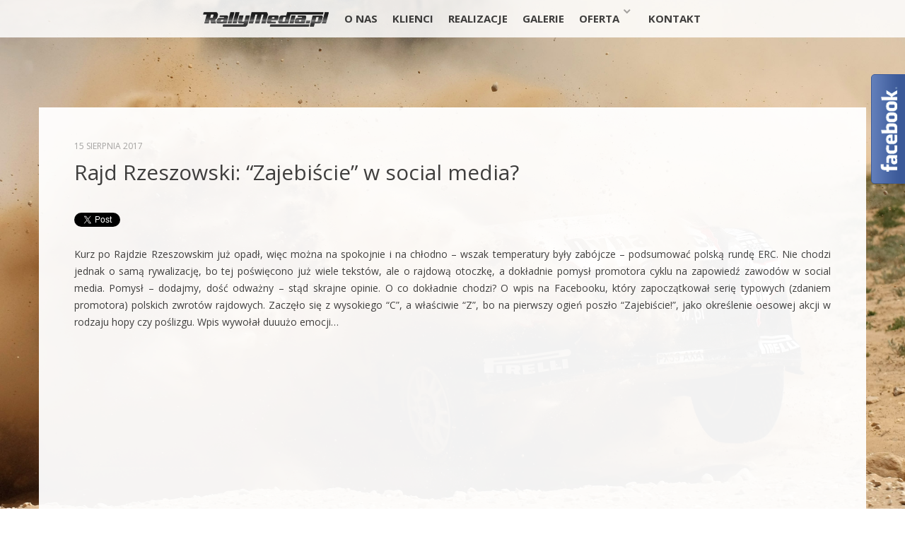

--- FILE ---
content_type: text/html; charset=UTF-8
request_url: http://www.rallymedia.pl/rajd-rzeszowski-zajebiscie-w-social-media/
body_size: 10230
content:
<!DOCTYPE html>
<html lang="en-US">
  <head>
    <meta name="viewport" content="user-scalable=no, width=device-width, initial-scale=1, maximum-scale=1">
	<meta http-equiv="Content-Type" content="text/html; charset=UTF-8" />
	<meta http-equiv="X-UA-Compatible" content="IE=edge" />
	<title>Rajd Rzeszowski: &#8220;Zajebiście&#8221; w social media? | RallyMedia.pl -&gt; strony internetowe, oferty sponsorskie, fotografia, public relations</title>
	<link rel='dns-prefetch' href='//maps.google.com' />
<link rel='dns-prefetch' href='//fonts.googleapis.com' />
<link rel='dns-prefetch' href='//s.w.org' />
		<script type="text/javascript">
			window._wpemojiSettings = {"baseUrl":"https:\/\/s.w.org\/images\/core\/emoji\/2\/72x72\/","ext":".png","svgUrl":"https:\/\/s.w.org\/images\/core\/emoji\/2\/svg\/","svgExt":".svg","source":{"concatemoji":"http:\/\/www.rallymedia.pl\/wp-includes\/js\/wp-emoji-release.min.js?ver=4.6.30"}};
			!function(e,o,t){var a,n,r;function i(e){var t=o.createElement("script");t.src=e,t.type="text/javascript",o.getElementsByTagName("head")[0].appendChild(t)}for(r=Array("simple","flag","unicode8","diversity","unicode9"),t.supports={everything:!0,everythingExceptFlag:!0},n=0;n<r.length;n++)t.supports[r[n]]=function(e){var t,a,n=o.createElement("canvas"),r=n.getContext&&n.getContext("2d"),i=String.fromCharCode;if(!r||!r.fillText)return!1;switch(r.textBaseline="top",r.font="600 32px Arial",e){case"flag":return(r.fillText(i(55356,56806,55356,56826),0,0),n.toDataURL().length<3e3)?!1:(r.clearRect(0,0,n.width,n.height),r.fillText(i(55356,57331,65039,8205,55356,57096),0,0),a=n.toDataURL(),r.clearRect(0,0,n.width,n.height),r.fillText(i(55356,57331,55356,57096),0,0),a!==n.toDataURL());case"diversity":return r.fillText(i(55356,57221),0,0),a=(t=r.getImageData(16,16,1,1).data)[0]+","+t[1]+","+t[2]+","+t[3],r.fillText(i(55356,57221,55356,57343),0,0),a!=(t=r.getImageData(16,16,1,1).data)[0]+","+t[1]+","+t[2]+","+t[3];case"simple":return r.fillText(i(55357,56835),0,0),0!==r.getImageData(16,16,1,1).data[0];case"unicode8":return r.fillText(i(55356,57135),0,0),0!==r.getImageData(16,16,1,1).data[0];case"unicode9":return r.fillText(i(55358,56631),0,0),0!==r.getImageData(16,16,1,1).data[0]}return!1}(r[n]),t.supports.everything=t.supports.everything&&t.supports[r[n]],"flag"!==r[n]&&(t.supports.everythingExceptFlag=t.supports.everythingExceptFlag&&t.supports[r[n]]);t.supports.everythingExceptFlag=t.supports.everythingExceptFlag&&!t.supports.flag,t.DOMReady=!1,t.readyCallback=function(){t.DOMReady=!0},t.supports.everything||(a=function(){t.readyCallback()},o.addEventListener?(o.addEventListener("DOMContentLoaded",a,!1),e.addEventListener("load",a,!1)):(e.attachEvent("onload",a),o.attachEvent("onreadystatechange",function(){"complete"===o.readyState&&t.readyCallback()})),(a=t.source||{}).concatemoji?i(a.concatemoji):a.wpemoji&&a.twemoji&&(i(a.twemoji),i(a.wpemoji)))}(window,document,window._wpemojiSettings);
		</script>
		<style type="text/css">
img.wp-smiley,
img.emoji {
	display: inline !important;
	border: none !important;
	box-shadow: none !important;
	height: 1em !important;
	width: 1em !important;
	margin: 0 .07em !important;
	vertical-align: -0.1em !important;
	background: none !important;
	padding: 0 !important;
}
</style>
<link rel='stylesheet' id='fblb-css-css'  href='http://www.rallymedia.pl/wp-content/plugins/arscode-social-slider/fblb.css?ver=4.6.30' type='text/css' media='all' />
<link rel='stylesheet' id='jquery-lionbars-css'  href='http://www.rallymedia.pl/wp-content/plugins/arscode-social-slider/lionbars/lionbars.css?ver=4.6.30' type='text/css' media='all' />
<!--[if lte IE 7]>
<link rel='stylesheet' id='fblb-css-ie7-css'  href='http://www.rallymedia.pl/wp-content/plugins/arscode-social-slider/ie7.css?ver=4.6.30' type='text/css' media='all' />
<![endif]-->
<link rel='stylesheet' id='fbuilder_fornt_css-css'  href='http://www.rallymedia.pl/wp-content/plugins/frontend_builder/css/front.css?ver=4.6.30' type='text/css' media='all' />
<link rel='stylesheet' id='rs-plugin-settings-css'  href='http://www.rallymedia.pl/wp-content/plugins/revslider/rs-plugin/css/settings.css?ver=4.6.5' type='text/css' media='all' />
<link rel='stylesheet' id='showbiz-settings-css'  href='http://www.rallymedia.pl/wp-content/plugins/showbiz/showbiz-plugin/css/settings.css?ver=1.7.2' type='text/css' media='all' />
<link rel='stylesheet' id='fancybox-css'  href='http://www.rallymedia.pl/wp-content/plugins/showbiz/showbiz-plugin/fancybox/jquery.fancybox.css?ver=1.7.2' type='text/css' media='all' />
<link rel='stylesheet' id='svg-icon-set1-style-css'  href='http://www.rallymedia.pl/wp-content/plugins/svg-vector-icon-plugin/includes/css/wordpress-svg-icon-plugin-style.css?ver=4.6.30' type='text/css' media='all' />
<link rel='stylesheet' id='svg-icon-set1-expansion-style-css'  href='http://www.rallymedia.pl/wp-content/plugins/svg-vector-icon-plugin/includes/css/wordpress-svg-icon-plugin-expansion-style.css?ver=4.6.30' type='text/css' media='all' />
<link rel='stylesheet' id='goodweb_googlefont_style-css'  href='http://fonts.googleapis.com/css?family=Open+Sans%3A400%2C700%2C800&#038;subset=latin%2Clatin-ext&#038;ver=4.6.30' type='text/css' media='all' />
<link rel='stylesheet' id='goodweb_bootstrap_css-css'  href='http://www.rallymedia.pl/wp-content/themes/rallymedia/css/bootstrap.css?ver=4.6.30' type='text/css' media='all' />
<link rel='stylesheet' id='goodweb_theme_css-css'  href='http://www.rallymedia.pl/wp-content/themes/rallymedia/style.css?ver=4.6.30' type='text/css' media='all' />
<link rel='stylesheet' id='goodweb_skin_css-css'  href='http://www.rallymedia.pl/wp-content/themes/rallymedia/css/style-light.css?ver=4.6.30' type='text/css' media='all' />
<link rel='stylesheet' id='goodweb_punchbox_css-css'  href='http://www.rallymedia.pl/wp-content/themes/rallymedia/js/punchbox/css/settings.css?ver=4.6.30' type='text/css' media='all' />
<link rel='stylesheet' id='goodweb_fontello_css-css'  href='http://www.rallymedia.pl/wp-content/themes/rallymedia/css/type/fontello.css?ver=4.6.30' type='text/css' media='all' />
<link rel='stylesheet' id='slb_core-css'  href='http://www.rallymedia.pl/wp-content/plugins/simple-lightbox/client/css/app.css?ver=2.3.1' type='text/css' media='all' />
<script type='text/javascript' src='http://www.rallymedia.pl/wp-includes/js/jquery/jquery.js?ver=1.12.4'></script>
<script type='text/javascript' src='http://www.rallymedia.pl/wp-includes/js/jquery/jquery-migrate.min.js?ver=1.4.1'></script>
<script type='text/javascript' src='http://www.rallymedia.pl/wp-content/plugins/arscode-social-slider/js/userscripts.js?ver=4.6.30'></script>
<script type='text/javascript' src='http://www.rallymedia.pl/wp-content/plugins/arscode-social-slider/lionbars/jquery.lionbars.0.3.min.js?ver=4.6.30'></script>
<script type='text/javascript' src='http://www.rallymedia.pl/wp-content/plugins/showbiz/showbiz-plugin/fancybox/jquery.fancybox.pack.js?ver=1.7.2'></script>
<script type='text/javascript' src='http://www.rallymedia.pl/wp-content/plugins/showbiz/showbiz-plugin/js/jquery.themepunch.tools.min.js?ver=1.7.2'></script>
<script type='text/javascript' src='http://www.rallymedia.pl/wp-content/plugins/showbiz/showbiz-plugin/js/jquery.themepunch.showbizpro.min.js?ver=1.7.2'></script>
<link rel='https://api.w.org/' href='http://www.rallymedia.pl/wp-json/' />
<link rel="EditURI" type="application/rsd+xml" title="RSD" href="http://www.rallymedia.pl/xmlrpc.php?rsd" />
<link rel="wlwmanifest" type="application/wlwmanifest+xml" href="http://www.rallymedia.pl/wp-includes/wlwmanifest.xml" /> 
<link rel='prev' title='Jaka powinna być nowoczesna strona www?' href='http://www.rallymedia.pl/jaka-powinna-byc-nowoczesna-strona-www/' />
<meta name="generator" content="WordPress 4.6.30" />
<link rel="canonical" href="http://www.rallymedia.pl/rajd-rzeszowski-zajebiscie-w-social-media/" />
<link rel='shortlink' href='http://www.rallymedia.pl/?p=11784' />
<link rel="alternate" type="application/json+oembed" href="http://www.rallymedia.pl/wp-json/oembed/1.0/embed?url=http%3A%2F%2Fwww.rallymedia.pl%2Frajd-rzeszowski-zajebiscie-w-social-media%2F" />
<link rel="alternate" type="text/xml+oembed" href="http://www.rallymedia.pl/wp-json/oembed/1.0/embed?url=http%3A%2F%2Fwww.rallymedia.pl%2Frajd-rzeszowski-zajebiscie-w-social-media%2F&#038;format=xml" />



<style>
	#fbuilder_wrapper h1 {
		
	}
	#fbuilder_wrapper h2 {
		
	}
	#fbuilder_wrapper h3 {
		
	}
	#fbuilder_wrapper h4 {
		
	}
	#fbuilder_wrapper h5 {
		
	}
	#fbuilder_wrapper h6 {
		
	}
	#fbuilder_wrapper .content-slide {
		
	}
	#fbuilder_wrapper a.frb_button {
		
	}
	#fbuilder_wrapper .frb_testimonials_name b{
		
	}
	#fbuilder_wrapper .frb_testimonials_name span{
		
	}
	#fbuilder_wrapper .frb_testimonials_quote{
		
	}
	#fbuilder_wrapper .frb_accordion h3 {
		
	}
	#fbuilder_wrapper .frb_accordion .ui-accordion-content {
		
	}
	#fbuilder_wrapper .frb_tabs ul:first-child li a {
		
	}
	#fbuilder_wrapper .frb_tabs-content {
		
	}
	#fbuilder_wrapper .frb_alert_text {
		
	}
	
	#fbuilder_wrapper .frb_features h3.frb_features_title,
	#fbuilder_wrapper a .frb_features h3.frb_features_title {
		
	}
	
	#fbuilder_wrapper .frb_features .frb_features_content,
	#fbuilder_wrapper a .frb_features .frb_features_content {
		
	}
	
	
	
	#fbuilder_wrapper ul.frb_menu_header {
		
	}
	
	#fbuilder_wrapper ul.frb_menu.frb_menu_horizontal-clean li a,
	#fbuilder_wrapper ul.frb_menu.frb_menu_horizontal-squared li a,
	#fbuilder_wrapper ul.frb_menu.frb_menu_horizontal-rounded li a{
		
	}
	
	#fbuilder_wrapper ul.frb_menu.frb_menu_horizontal-clean li li a,
	#fbuilder_wrapper ul.frb_menu.frb_menu_horizontal-squared li li a,
	#fbuilder_wrapper ul.frb_menu.frb_menu_horizontal-rounded li li a,
	#fbuilder_wrapper ul.frb_menu li a,{
		
	}
	
	#fbuilder_wrapper input.frb_searchinput {
		
	}
	
	#fbuilder_wrapper .frb_image_desc {
		
	}
	
	#fbuilder_wrapper h3.frb_post_title {
		
	}
	#fbuilder_wrapper .frb_post_meta,
	#fbuilder_wrapper .frb_post_meta a {
		
	}
	#fbuilder_wrapper .frb_post_content {
		
	}
	#fbuilder_wrapper .frb_post a.frb_button {
		
	}
	
</style>
<style>
.fbuilder_column.fbuilder_column-1-2 {
	width:48%;
	margin-left: 4%;
}
.fbuilder_column.fbuilder_column-1-3 {
	width:30.666666666667%;
	margin-left: 4%;
}
.fbuilder_column.fbuilder_column-2-3 {
	width:65.333333333333%;
	margin-left: 4%;
}
.fbuilder_column.fbuilder_column-1-4 {
	width:22%;
	margin-left: 4%;
}
.fbuilder_column.fbuilder_column-3-4 {
	width:74%;
	margin-left: 4%;
}
.fbuilder_column.fbuilder_column-1-5 {
	width:16.8%;
	margin-left: 4%;
}

#fbuilder_content_wrapper.fbuilder_content_one-third-left-sidebar,
#fbuilder_content_wrapper.fbuilder_content_one-third-right-sidebar {
	width:65.333333333333%;
}
.fbuilder_sidebar.fbuilder_one-third-left-sidebar {
	width:30.666666666667%;
	margin-right: 4%;
}
.fbuilder_sidebar.fbuilder_one-third-right-sidebar  {
	width:30.666666666667%;
}

#fbuilder_content_wrapper.fbuilder_content_one-third-left-sidebar .fbuilder_column.fbuilder_column-1-2,
#fbuilder_content_wrapper.fbuilder_content_one-third-right-sidebar .fbuilder_column.fbuilder_column-1-2 {
	width:46.938775510204%;
	margin-left: 6.1224489795918%;
}
#fbuilder_content_wrapper.fbuilder_content_one-third-left-sidebar .fbuilder_column.fbuilder_column-1-3,
#fbuilder_content_wrapper.fbuilder_content_one-third-right-sidebar .fbuilder_column.fbuilder_column-1-3 {
	width:29.251700680272%;
	margin-left: 6.1224489795918%;
}
#fbuilder_content_wrapper.fbuilder_content_one-third-left-sidebar .fbuilder_column.fbuilder_column-2-3,
#fbuilder_content_wrapper.fbuilder_content_one-third-right-sidebar .fbuilder_column.fbuilder_column-2-3 {
	width:64.625850340136%;
	margin-left: 6.1224489795918%;
}
#fbuilder_content_wrapper.fbuilder_content_one-third-left-sidebar .fbuilder_column.fbuilder_column-1-4,
#fbuilder_content_wrapper.fbuilder_content_one-third-right-sidebar .fbuilder_column.fbuilder_column-1-4 {
	width:20.408163265306%;
	margin-left: 6.1224489795918%;
}
#fbuilder_content_wrapper.fbuilder_content_one-third-left-sidebar .fbuilder_column.fbuilder_column-3-4,
#fbuilder_content_wrapper.fbuilder_content_one-third-right-sidebar .fbuilder_column.fbuilder_column-3-4 {
	width:73.469387755102%;
	margin-left: 6.1224489795918%;
}
#fbuilder_content_wrapper.fbuilder_content_one-third-left-sidebar .fbuilder_column.fbuilder_column-1-5,
#fbuilder_content_wrapper.fbuilder_content_one-third-right-sidebar .fbuilder_column.fbuilder_column-1-5 {
	width:15.102040816327%;
	margin-left: 6.1224489795918%;
}

#fbuilder_content_wrapper.fbuilder_content_one-fourth-left-sidebar,
#fbuilder_content_wrapper.fbuilder_content_one-fourth-right-sidebar {
	width:74%;
	float:left;
}
.fbuilder_sidebar.fbuilder_one-fourth-left-sidebar {
	width:22%;
	margin-right: 4%;
}
.fbuilder_sidebar.fbuilder_one-fourth-right-sidebar  {
	width:22%;
}

#fbuilder_content_wrapper.fbuilder_content_one-fourth-left-sidebar .fbuilder_column.fbuilder_column-1-2,
#fbuilder_content_wrapper.fbuilder_content_one-fourth-right-sidebar .fbuilder_column.fbuilder_column-1-2 {
	width:47.297297297297%;
	margin-left: 5.4054054054054%;
}

#fbuilder_content_wrapper.fbuilder_content_one-fourth-left-sidebar .fbuilder_column.fbuilder_column-1-3,
#fbuilder_content_wrapper.fbuilder_content_one-fourth-right-sidebar .fbuilder_column.fbuilder_column-1-3 {
	width:29.72972972973%;
	margin-left: 5.4054054054054%;
}

#fbuilder_content_wrapper.fbuilder_content_one-fourth-left-sidebar .fbuilder_column.fbuilder_column-2-3,
#fbuilder_content_wrapper.fbuilder_content_one-fourth-right-sidebar .fbuilder_column.fbuilder_column-2-3 {
	width:64.864864864865%;
	margin-left: 5.4054054054054%;
}

#fbuilder_content_wrapper.fbuilder_content_one-fourth-left-sidebar .fbuilder_column.fbuilder_column-1-4,
#fbuilder_content_wrapper.fbuilder_content_one-fourth-right-sidebar .fbuilder_column.fbuilder_column-1-4 {
	width:20.945945945946%;
	margin-left: 5.4054054054054%;
}

#fbuilder_content_wrapper.fbuilder_content_one-fourth-left-sidebar .fbuilder_column.fbuilder_column-3-4,
#fbuilder_content_wrapper.fbuilder_content_one-fourth-right-sidebar .fbuilder_column.fbuilder_column-3-4 {
	width:73.648648648649%;
	margin-left: 5.4054054054054%;
}

#fbuilder_content_wrapper.fbuilder_content_one-fourth-left-sidebar .fbuilder_column.fbuilder_column-1-5,
#fbuilder_content_wrapper.fbuilder_content_one-fourth-right-sidebar .fbuilder_column.fbuilder_column-1-5 {
	width:15.675675675676%;
	margin-left: 5.4054054054054%;
}




@media screen and (max-width: 1200px) {
	.fbuilder_column.fbuilder_column-1-2 {
		width:48.125%;
		margin-left: 3.75%;
	}
	.fbuilder_column.fbuilder_column-1-3 {
		width:30.833333333333%;
		margin-left: 3.75%;
	}
	.fbuilder_column.fbuilder_column-2-3 {
		width:65.416666666667%;
		margin-left: 3.75%;
	}
	.fbuilder_column.fbuilder_column-1-4 {
		width:22.1875%;
		margin-left: 3.75%;
	}
	.fbuilder_column.fbuilder_column-3-4 {
		width:74.0625%;
		margin-left: 3.75%;
	}
	.fbuilder_column.fbuilder_column-1-5 {
		width:16.8%;
		margin-left: 3.75%;
	}

}
@media screen and (max-width: 960px) {
	.fbuilder_column.fbuilder_column-1-2 {
		width:48.4375%;
		margin-left: 3.125%;
	}
	.fbuilder_column.fbuilder_column-1-3 {
		width:31.25%;
		margin-left: 3.125%;
	}
	.fbuilder_column.fbuilder_column-2-3 {
		width:65.625%;
		margin-left: 3.125%;
	}
	.fbuilder_column.fbuilder_column-1-4 {
		width:22.65625%;
		margin-left: 3.125%;
	}
	.fbuilder_column.fbuilder_column-3-4 {
		width:74.21875%;
		margin-left: 3.125%;
	}
	.fbuilder_column.fbuilder_column-1-5 {
		width:16.8%;
		margin-left: 3.125%;
	}

}
@media screen and (max-width: 768px) {
	.fbuilder_column.fbuilder_column-1-2 {
		width:100%;
		margin-left: 0%;
	}
	.fbuilder_column.fbuilder_column-1-3 {
		width:100%;
		margin-left: 0%;
	}
	.fbuilder_column.fbuilder_column-2-3 {
		width:100%;
		margin-left: 0%;
	}
	.fbuilder_column.fbuilder_column-1-4 {
		width:100%;
		margin-left: 0%;
	}
	.fbuilder_column.fbuilder_column-3-4 {
		width:100%;
		margin-left: 0%;
	}
	.fbuilder_column.fbuilder_column-1-5 {
		width:100%;
		margin-left: 0%;
	}

}
</style>
<!-- <meta name="NextGEN" version="2.0.77" /> -->
		<script type="text/javascript">
			jQuery(document).ready(function() {
				// CUSTOM AJAX CONTENT LOADING FUNCTION
				var ajaxRevslider = function(obj) {
				
					// obj.type : Post Type
					// obj.id : ID of Content to Load
					// obj.aspectratio : The Aspect Ratio of the Container / Media
					// obj.selector : The Container Selector where the Content of Ajax will be injected. It is done via the Essential Grid on Return of Content
					
					var content = "";

					data = {};
					
					data.action = 'revslider_ajax_call_front';
					data.client_action = 'get_slider_html';
					data.token = '1cf5cb83b3';
					data.type = obj.type;
					data.id = obj.id;
					data.aspectratio = obj.aspectratio;
					
					// SYNC AJAX REQUEST
					jQuery.ajax({
						type:"post",
						url:"http://www.rallymedia.pl/wp-admin/admin-ajax.php",
						dataType: 'json',
						data:data,
						async:false,
						success: function(ret, textStatus, XMLHttpRequest) {
							if(ret.success == true)
								content = ret.data;								
						},
						error: function(e) {
							console.log(e);
						}
					});
					
					 // FIRST RETURN THE CONTENT WHEN IT IS LOADED !!
					 return content;						 
				};
				
				// CUSTOM AJAX FUNCTION TO REMOVE THE SLIDER
				var ajaxRemoveRevslider = function(obj) {
					return jQuery(obj.selector+" .rev_slider").revkill();
				};

				// EXTEND THE AJAX CONTENT LOADING TYPES WITH TYPE AND FUNCTION
				var extendessential = setInterval(function() {
					if (jQuery.fn.tpessential != undefined) {
						clearInterval(extendessential);
						if(typeof(jQuery.fn.tpessential.defaults) !== 'undefined') {
							jQuery.fn.tpessential.defaults.ajaxTypes.push({type:"revslider",func:ajaxRevslider,killfunc:ajaxRemoveRevslider,openAnimationSpeed:0.3});   
							// type:  Name of the Post to load via Ajax into the Essential Grid Ajax Container
							// func: the Function Name which is Called once the Item with the Post Type has been clicked
							// killfunc: function to kill in case the Ajax Window going to be removed (before Remove function !
							// openAnimationSpeed: how quick the Ajax Content window should be animated (default is 0.3)
						}
					}
				},30);
			});
		</script>
		
<!-- All in One SEO Pack 2.2.4 by Michael Torbert of Semper Fi Web Design[288,451] -->
<meta name="description" itemprop="description" content="Tweet Kurz po Rajdzie Rzeszowskim już opadł, więc można na spokojnie i na chłodno - wszak temperatury były zabójcze - podsumować polską rundę ERC. Nie" />

<!-- /all in one seo pack -->
  </head>

  <!-- THE FF HACK FOR MASKING HEADER -->
  <style>
  		.cinematic.overheader	{	mask:url('#m1'); }
  </style>
  		</head>
	<body class="single single-post postid-11784 single-format-standard  withmoduleanimations menuontop nobluredcontainers gw_light" data-menutitle="Rajd Rzeszowski: &#8220;Zajebiście&#8221; w social media?">
	<div id="fb-root"></div>
<script>(function(d, s, id) {
  var js, fjs = d.getElementsByTagName(s)[0];
  if (d.getElementById(id)) return;
  js = d.createElement(s); js.id = id;
  js.src = "//connect.facebook.net/pl_PL/sdk.js#xfbml=1&version=v2.3";
  fjs.parentNode.insertBefore(js, fjs);
}(document, 'script', 'facebook-jssdk'));</script>
	
	
	<style>
			/* Highlight Color */
		.sticky a h3.bo-title, .sticky a:visited h3.bo-title	{	color:#17357b}
		a					{	color:#17357b !important }
		a:hover icon			{	color:#17357b !important }
		#subfooter a:hover		{	color:#17357b }
		.subfooter-socials:hover		{   color:#17357b !important }
		.widget_pages ul li a:hover { color:#17357b !important }
		.widget_pages ul li.current_page_item a { color:#17357b !important }
		.widget_nav_menu ul li a:hover { color:#17357b !important }
		.widget_nav_menu ul li.current_page_item a { color:#17357b !important }
		.widget_archive ul li a:hover, .widget_categories ul li a:hover, .widget_meta ul li a:hover, .widget_recent_entries ul li a:hover { color:#17357b !important }
		.tagcloud a:hover {  color: #17357b ; border: 1px solid #17357b  }
		menu #navigation ul li:hover >a .menubutton,
		menu #navigation ul li.active >a .menubutton		{	color:#17357b  }
		menu #navigation ul li.hassubmenu:hover >a:after 	{ 	color:#17357b  }
		.single_bluroverlay								{	background-color:#17357b  }
		.minibtn, .logged-in-as a, #cancel-comment-reply-link { color: #17357b !important; border: 1px solid #17357b !important}
		.glassbtn input[type="submit"] { color: #17357b !important; border: 1px solid #17357b !important }
		.mediawall-filter:hover,
		.mediawall-filter.selected			{	color:#17357b !important }
		.teamgroup .centeredlist li a:hover		{	color:#17357b !important }
		#bo-loadmorebutton:hover				{	background:#17357b }
		.blog-author a:hover,
		.blog-category a:hover,
		.blog-comments:hover,
		.bo-comments:hover,
		.bo-category a:hover,
		.blog-tag a:hover,
		.tagcloud a:hover				{	color:#17357b !important }
		.sb-nav-goodweb .sb-navigation-left:hover i,
		.sb-nav-goodweb .sb-navigation-right:hover i	{	color:#17357b  }
		.accordion-colored .accordion-heading .accordion-toggle,
		.accordion-colored .accordion-heading .accordion-toggle:hover				{ 	color:#17357b !important}
		.accordion-glas .accordion-heading .accordion-toggle,
		.accordion-glas .accordion-heading .accordion-toggle:hover 					{ 	color:#17357b !important }
		.nav-tabs>li.active>a,
		.nav-tabs>li.active>a:hover,
		.nav-tabs>li.active>a:visited,
		.nav-tabs>li>a:hover		{	color:#17357b !important }
		.skill-overlay			{	background: #17357b  }
		.ptglas.highlight .decoredbutton		{ 	background-color:#17357b !important }
		.thecomments .comment-details a:hover		{	color: #17357b !important}
		.thecomments .comment-details .comment-reply-link span	{ color: #17357b !important }
		.comment-reply-link:hover .icon-forward	{ color: #17357b !important }
		code							{	background-color:#17357b}
		#bo-loadmorebutton:hover		{	background:#17357b }
		.page-navi ul li a:hover { color: #17357b !important; border: 1px solid #17357b !important; }
		.page-navi ul li a.current { color: #17357b !important; border: 1px solid #17357b !important; }
		.page-navi ul li a.current span { color: #17357b !important; }
		.postlist-title a:hover			{ color: #17357b !important; font-weight: 300 !important}
		ul#recentcomments li a:hover { color: #17357b !important; font-weight: 300 !important}
		ul#recentcomments li a.url:hover { color: #17357b !important; font-weight: 400 !important}
		.sb-goodweb-skin .showbiz-title a:hover { color: #17357b !important; }
		.mediawall-lightbox a:hover,
		.mediawall-link a:hover				{	 color: #17357b !important;  }
		.mediawall-categories a:hover		{	color: #17357b !important; }
		.search-results h2.section-title a:hover { color: #17357b !important; }
		.skill-overlay					{	background: #17357b  }
		.menuontop menu #navigation > ul >li >a:hover > .menubutton,.menuontop menu #navigation > ul > li.active >a > .menubutton{color:#17357b!important; } 
	
				
			/* Font Family */
				body, .uneditable-input, .btn, .decoredbutton 	{	font-family: 'Open Sans', sans-serif;	}
							
	
				.mediawall-gallery .threecolumn { width: 340px; padding:25px;}
.mediawall-link.notalone{
   right: 25px;
   bottom: 25px;
}
.mediawall-lightbox.notalone{
   right:65px;
   bottom: 25px;
}
	</style>
	<script>
		jQuery("document").ready(function(){
			jQuery(".form-submit input[type=submit]").each(function(){
				jQuery(this).wrap("<div class=\"glassbtn\">");
			});
			jQuery(".wpcf7 input[type=submit]").each(function(){
				jQuery(this).wrap("<div class=\"glassbtn\">");
			});
		});
	</script>	<style id="customizercss"></style>

	 <!-- THE FIREFOX FALL BACK GRADIENT HEADER -->
  	 <svg height="0">
	  <mask id="m1" maskUnits="objectBoundingBox" maskContentUnits="objectBoundingBox">
	    <linearGradient id="g" gradientUnits="objectBoundingBox" x2="0" y2="1">
	      <stop stop-color="white" stop-opacity="1" offset="0"/>
	      <stop stop-color="white" stop-opacity="1" offset="0.80"/>
	      <stop stop-color="white" stop-opacity="0" offset="1"/>
	    </linearGradient>
	    <rect x="0" y="0" width="1" height="1" fill="url(#g)"/>
	  </mask>
	</svg><!-- END OF GRADIENT HEAdER FALL BACK -->

	<!-- THE MENU -->
	<menu id="mainmenuholder">
		<!-- THE NAVIGATION HOLDER -->
		<a><div class="header-menu-closer hidden-phone hidden-tablet menucloser nobg"><div class="single_blurredbg_holder noborder">
						<div class="single_blurredbg"></div>
						<div class="single_bluroverlay"></div>
					</div><i class="icon-cancel"></i></div></a>
			<div id="navigation" class="menu-menu-container"><ul id="menu-menu" class=""><li class="header-menu-closer visible-phone visible-tablet"><a><div class="menubutton txt-center"><i class="icon-cancel"></i></div></a></li>
					    <li id="menu-item-2608" class="menu-item menu-item-type-custom menu-item-object-custom menu-item-home has-image"><a href="http://www.rallymedia.pl/"><img width="180" height="27" src="http://www.rallymedia.pl/wp-content/uploads/2014/01/logo4.png" class="attachment-full size-full wp-post-image" alt="RallyMedia.pl -&gt; social media, strony internetowe, oferty sponsorskie, fotografia, public relations" title="RallyMedia.pl -&gt; social media, strony internetowe, oferty sponsorskie, fotografia, public relations" /></a><div class="clear"></div></li>
<li id="menu-item-2268" class="menu-item menu-item-type-post_type menu-item-object-page"><a title="O nas" href="http://www.rallymedia.pl/o-nas/">O NAS</a><div class="clear"></div></li>
<li id="menu-item-2831" class="menu-item menu-item-type-post_type menu-item-object-page"><a href="http://www.rallymedia.pl/klienci/">KLIENCI</a><div class="clear"></div></li>
<li id="menu-item-1384" class="menu-item menu-item-type-post_type menu-item-object-page"><a title="Realizacje" href="http://www.rallymedia.pl/realizacje/">REALIZACJE</a><div class="clear"></div></li>
<li id="menu-item-2868" class="menu-item menu-item-type-post_type menu-item-object-page"><a href="http://www.rallymedia.pl/galerie/">GALERIE</a><div class="clear"></div></li>
<li id="menu-item-11770" class="menu-item menu-item-type-post_type menu-item-object-page menu-item-has-children"><a href="http://www.rallymedia.pl/oferta/">OFERTA</a><div class="clear"></div>
<ul class="sub-menu">
	<li id="menu-item-1342" class="menu-item menu-item-type-post_type menu-item-object-page"><a title="Strony internetowe" href="http://www.rallymedia.pl/strony-internetowe/">STRONY WWW</a><div class="clear"></div></li>
	<li id="menu-item-1340" class="menu-item menu-item-type-post_type menu-item-object-page"><a title="Oferty sponsorskie" href="http://www.rallymedia.pl/oferty-sponsorskie/">OFERTY SPONSORSKIE</a><div class="clear"></div></li>
	<li id="menu-item-1336" class="menu-item menu-item-type-post_type menu-item-object-page"><a title="Fotografia sportowa" href="http://www.rallymedia.pl/fotografia-sportowa/">FOTOGRAFIA</a><div class="clear"></div></li>
	<li id="menu-item-1341" class="menu-item menu-item-type-post_type menu-item-object-page"><a title="Public relations" href="http://www.rallymedia.pl/public-relations/">PR</a><div class="clear"></div></li>
</ul>
</li>
<li id="menu-item-1339" class="menu-item menu-item-type-post_type menu-item-object-page"><a title="Kontakt" href="http://www.rallymedia.pl/kontakt/">KONTAKT</a><div class="clear"></div></li>
</ul></div>				</menu><!-- END OF MENU -->

	
	<!-- TO BE ABLE TO SCROLL ALL THE CONTENT IN CASE MENU HAS BEEN PRESSED -->
	<section id="allcontent">

			<!-- HEADER -->
			<header id="headerwrapper">
				<div class="header_innerwrapper container">
	
									<div class="header-menu-wrapper txtshadow pull-left bgholderparent" id="headermenuholder">
						<div class="single_blurredbg_holder">
							<div class="single_blurredbg"></div>
							<div class="single_bluroverlay"></div>
						</div>
						
						<i class="icon-menu menu-toggler"></i>
						<div id="current-menu-txt">Rajd Rzeszowski: &#8220;Zajebiście&#8221; w social media?</div>
						<div class="clear"></div>
						
					</div>
				
					<div class="clear"></div>
				</div>
			</header><!-- END OF HEADER -->
					<section id="background-wrapper">
					<!-- THE BACKGROUND SLIDER -->
					<article class="cinematic" data-contentholder="#slidercontent-wrapper">
						<!-- SLIDER LIST -->
						<ul>
							<!-- A SLIDE ITEM -->
																		<li><!-- USE  data-repeatbg="true" for Tiled BG 's -->
											<div class="slide-background-image" data-repeatbg="false" data-repeatbg2="false" data-src="http://www.rallymedia.pl/wp-content/uploads/2014/01/16.jpg" data-srcblur="http://www.rallymedia.pl/wp-content/uploads/2014/01/16.jpg" data-width="2000" data-height="1333"></div>
												<section class="slidercontent"></section>
										</li><!-- END OF A SLIDE ITEM -->
						</ul><!-- END OF SLIDER LIST -->
					</article>
			</section>
			
				<section id="maincontent">
<script>
  (function(i,s,o,g,r,a,m){i['GoogleAnalyticsObject']=r;i[r]=i[r]||function(){
  (i[r].q=i[r].q||[]).push(arguments)},i[r].l=1*new Date();a=s.createElement(o),
  m=s.getElementsByTagName(o)[0];a.async=1;a.src=g;m.parentNode.insertBefore(a,m)
  })(window,document,'script','https://www.google-analytics.com/analytics.js','ga');

  ga('create', 'UA-4256202-7', 'auto');
  ga('send', 'pageview');

</script>
<!-- START OF THE MAIN CONTENT CONTAINER -->

	
		
	<!-- THE SINGLE POST CONTENT -->
	<article class="blog-single-post">
		<section class="container onfullwidth">
					</section>
		<section class="container boxedbg">
			<span class="blog-date">15 sierpnia 2017</span>			<h2 class="blog-title">Rajd Rzeszowski: &#8220;Zajebiście&#8221; w social media?</h2>			<div class="fb-like" data-href="http://www.rallymedia.pl/rajd-rzeszowski-zajebiscie-w-social-media/" data-layout="standard" data-action="like" data-show-faces="true" data-share="true"></div>
<p><a class="twitter-share-button" href="https://twitter.com/share" data-url="http://www.rallymedia.pl/rajd-rzeszowski-zajebiscie-w-social-media/">Tweet</a><br />
<script>// <![CDATA[
!function(d,s,id){var js,fjs=d.getElementsByTagName(s)[0],p=/^http:/.test(d.location)?'http':'https';if(!d.getElementById(id)){js=d.createElement(s);js.id=id;js.src=p+'://platform.twitter.com/widgets.js';fjs.parentNode.insertBefore(js,fjs);}}(document, 'script', 'twitter-wjs');
// ]]&gt;</script></p>
<p style="text-align: justify;">Kurz po Rajdzie Rzeszowskim już opadł, więc można na spokojnie i na chłodno &#8211; wszak temperatury były zabójcze &#8211; podsumować polską rundę ERC. Nie chodzi jednak o samą rywalizację, bo tej poświęcono już wiele tekstów, ale o rajdową otoczkę, a dokładnie pomysł promotora cyklu na zapowiedź zawodów w social media. Pomysł &#8211; dodajmy, dość odważny &#8211; stąd skrajne opinie. O co dokładnie chodzi? O wpis na Facebooku, który zapoczątkował serię typowych (zdaniem promotora) polskich zwrotów rajdowych. Zaczęło się z wysokiego &#8220;C&#8221;, a właściwie &#8220;Z&#8221;, bo na pierwszy ogień poszło &#8220;Zajebiście!&#8221;, jako określenie oesowej akcji w rodzaju hopy czy poślizgu. Wpis wywołał duuużo emocji&#8230;</p>
<p style="text-align: center;"><iframe style="border: none; overflow: hidden;" src="https://www.facebook.com/plugins/post.php?href=https%3A%2F%2Fwww.facebook.com%2FFiaEuropeanRallyChampionship%2Fposts%2F1310691662390753&amp;width=500" width="500" height="528" frameborder="0" scrolling="no"></iframe></p>
<h3>Zajebiście czy jednak nie?</h3>
<p style="text-align: justify;">Można długo dywagować, czy taka forma komunikacji w social media &#8211; z założenia luźnej, ale jednak nadal oficjalnej &#8211; przystoi profilowi cyklu ERC, czy też nie. Odbiór wpisu był skrajnie różny, od otwartej krytyki, po pochwały za kreatywność. Jedno jest pewne: tego typu przypadki (lub całkowicie zaplanowane działania) potwierdzają, jak wielką siłę mają social media i jak ogromną wagę trzeba przykładać do każdego, nawet pozornie mniej istotnego posta. Tutaj doszła jeszcze najprawdopodobniej bariera językowa i kwestia tłumaczenia, więc wyszło&#8230; odważnie, raczej na granicy dobrego smaku. Choć sam promotor mógł chyba być nieco zaskoczony odbiorem, o czym świadczy chociażby wyjaśnienie zamieszczone w komentarzu pod wpisem czy seria kolejnych postów &#8211; już dużo bardziej stonowanych i nie ocierających się o dość potoczne sformułowania.</p>
<p style="text-align: center;"><iframe style="border: none; overflow: hidden;" src="https://www.facebook.com/plugins/post.php?href=https%3A%2F%2Fwww.facebook.com%2FFiaEuropeanRallyChampionship%2Fposts%2F1311670608959525&amp;width=500" width="500" height="509" frameborder="0" scrolling="no"></iframe></p>
<h3>Content marketing is king</h3>
<p style="text-align: justify;">O ile nad merytoryką wpisu można jeszcze długo debatować, to bezdyskusyjnie świetnym rozwiązaniem jest takie wykorzystanie content marketingu. Wystarczył pomysł i kilka odpowiednio przygotowanych grafik, żeby treści właściwie same rozchodziły się po sieci. Właśnie o to w tym chodzi! Social media mają ogromny i często nadal niewykorzystany potencjał w zakresie promocji motorsportu &#8211; zawodników, zespołów, rajdów czy wręcz samych mistrzostw. I to trzeba zmienić 😉</p>
						<div class="clear"></div>
			
		</section>
	</article>
<!-- RELATED POSTS -->		
			
</section>
<div style="height:80px" class="hidden-phone"></div>
		<section id="subfooter">
			<div class="container">
				<div class="row"> Copyright Rallymedia.pl 2009-2025 &brvbar; <a href="https://smilingpetstudio.pl">fotografia zwierząt Warszawa</a>
					
				</div>
			</div>
		</section>
	</section>
	<!-- ngg_resource_manager_marker --><script type='text/javascript' src='http://www.rallymedia.pl/wp-includes/js/jquery/jquery.color.min.js?ver=2.1.1'></script>
<script type='text/javascript' src='http://www.rallymedia.pl/wp-includes/js/jquery/ui/widget.min.js?ver=1.11.4'></script>
<script type='text/javascript' src='http://www.rallymedia.pl/wp-includes/js/jquery/ui/core.min.js?ver=1.11.4'></script>
<script type='text/javascript' src='http://www.rallymedia.pl/wp-includes/js/jquery/ui/mouse.min.js?ver=1.11.4'></script>
<script type='text/javascript' src='http://www.rallymedia.pl/wp-includes/js/jquery/ui/slider.min.js?ver=1.11.4'></script>
<script type='text/javascript' src='http://www.rallymedia.pl/wp-includes/js/jquery/ui/accordion.min.js?ver=1.11.4'></script>
<script type='text/javascript' src='http://www.rallymedia.pl/wp-includes/js/jquery/ui/sortable.min.js?ver=1.11.4'></script>
<script type='text/javascript' src='http://www.rallymedia.pl/wp-includes/js/jquery/ui/draggable.min.js?ver=1.11.4'></script>
<script type='text/javascript' src='http://maps.google.com/maps/api/js?sensor=true&#038;ver=4.6.30'></script>
<script type='text/javascript' src='http://www.rallymedia.pl/wp-content/plugins/punchstrap/js/gmap3.min.js?ver=4.6.30'></script>
<script type='text/javascript' src='http://www.rallymedia.pl/wp-content/themes/rallymedia/js/bootstrap.min.js?ver=4.6.30'></script>
<script type='text/javascript' src='http://www.rallymedia.pl/wp-content/themes/rallymedia/js/jquery.themepunch.plugins.min.js?ver=4.6.30'></script>
<script type='text/javascript' src='http://www.rallymedia.pl/wp-content/themes/rallymedia/js/punchbox/js/jquery.themepunch.punchbox.js?ver=4.6.30'></script>
<script type='text/javascript' src='http://www.rallymedia.pl/wp-content/themes/rallymedia/js/jquery.isotope.min.js?ver=4.6.30'></script>
<script type='text/javascript' src='http://www.rallymedia.pl/wp-content/themes/rallymedia/js/screen.js?ver=4.6.30'></script>
<script type='text/javascript' src='http://www.rallymedia.pl/wp-includes/js/wp-embed.min.js?ver=4.6.30'></script>
<div class="fblbCenterOuter fblbCenterOuterFb fblbFixed fblbRight" style="margin-top: 100px;  right: -305px;z-index: 1000;">
	<div class="fblbCenterInner">
		<div class="fblbWrap fblbTheme0 fblbTab1">
			<div class="fblbForm" style="background: #3b5998; height: 540px; width: 300px; padding: 5px 0 5px 5px;">
				<h2 class="fblbHead" style="top: 5px; right: 305px;">Facebook</h2>
				<div id="fblbInnerFb" class="fblbInner fblbInnerLoading" style="height: 540px; background-color: #ffffff;">
					<div class="fb-root" id="fb-root"></div>
					<div class="fb-like-box"  data-colorscheme="light"  data-border-color="#3b5998" data-href="http://www.facebook.com/RallyMediapl" data-width="300" data-height="540" data-show-faces="true" data-stream="true" data-header="false"></div>
				</div>
			</div>
		</div>
	</div>
</div>
<script>
<!--
var fblbFbLoaded=0;
function fblb_FbLoad()
{
	if(fblbFbLoaded==1)
	{
		return true;
	}
	(function(d, s, id) {
	  var js, fjs = d.getElementsByTagName(s)[0];
	  if (d.getElementById(id)) {return;}
	  js = d.createElement(s); js.id = id;
	  js.src = "//connect.facebook.net/pl_PL/all.js#xfbml=1";
	  fjs.parentNode.insertBefore(js, fjs);
	}(document, 'script', 'facebook-jssdk'));
	fblbFbLoaded=1;
	if ( navigator.userAgent.match(/msie/i) ) {jQuery('#fblbInnerFb').removeClass('fblbInnerLoading');}
}
jQuery(document).ready(function(){	
if ( !navigator.userAgent.match(/msie/i) ) 
{jQuery('.fb-like-box').bind('DOMNodeInserted', function(event) { 
if(event.target.nodeName=='IFRAME'){
jQuery('.fb-like-box iframe').load(function() 
{jQuery('#fblbInnerFb').removeClass('fblbInnerLoading');
jQuery('.fb-like-box').unbind('DOMNodeInserted');});
}});}
fblb_FbLoad();});
-->
</script>			<script type='text/javascript' src='http://www.rallymedia.pl/wp-content/plugins/revslider/rs-plugin/js/jquery.themepunch.tools.min.js?rev=4.6.5'></script>
			<script type='text/javascript' src='http://www.rallymedia.pl/wp-content/plugins/revslider/rs-plugin/js/jquery.themepunch.revolution.min.js?rev=4.6.5'></script>
			<script type="text/javascript" id="slb_context">/* <![CDATA[ */if ( !!window.jQuery ) {(function($){$(document).ready(function(){if ( !!window.SLB ) { {$.extend(SLB, {"context":["public","user_guest"]});} }})})(jQuery);}/* ]]> */</script>
  </body>
</html>

--- FILE ---
content_type: text/css
request_url: http://www.rallymedia.pl/wp-content/plugins/svg-vector-icon-plugin/includes/css/wordpress-svg-icon-plugin-expansion-style.css?ver=4.6.30
body_size: 380
content:
@font-face {
	font-family: 'wp-svg-plugin-icon-set1-expansion';
	src:url('icon-font/wp-svg-plugin-icon-set1-expansion.eot');
	src:url('icon-font/wp-svg-plugin-icon-set1-expansion.eot?#iefix') format('embedded-opentype'),
		url('icon-font/wp-svg-plugin-icon-set1-expansion.woff') format('woff'),
		url('icon-font/wp-svg-plugin-icon-set1-expansion.ttf') format('truetype'),
		url('icon-font/wp-svg-plugin-icon-set1-expansion.svg#wp-svg-plugin-icon-set1') format('svg');
	font-weight: normal;
	font-style: normal;
}

[class*="wp-svg-icon-set1-expansion-"] {
	font-family: 'wp-svg-plugin-icon-set1-expansion';
	speak: none;
	font-style: normal;
	font-weight: normal;
	font-variant: normal;
	text-transform: none;
	line-height: 1;

	/* Better Font Rendering =========== */
	-webkit-font-smoothing: antialiased;
	-moz-osx-font-smoothing: grayscale;
}


.wp-svg-icon-set1-expansion-linkedin_circle {
	font-family: 'wp-svg-plugin-icon-set1-expansion';
	speak: none;
	font-style: normal;
	font-weight: normal;
	font-variant: normal;
	text-transform: none;
	line-height: 1;
	-webkit-font-smoothing: antialiased;
}

.wp-svg-icon-set1-expansion-linkedin_circle:before {
	content: "\e600";
}

--- FILE ---
content_type: text/css
request_url: http://www.rallymedia.pl/wp-content/themes/rallymedia/style.css?ver=4.6.30
body_size: 18567
content:
/*
Theme Name: Goodweb - One + Multipage WordPress Theme
Theme URI: http://themeforest.net/user/themepunch?ref=themepunch
Author: Themepunch
Author URI: http://themeforest.net/user/themepunch?ref=themepunch
Version: 1.2
License: GNU General Public License version 3.0
License URI: http://www.gnu.org/licenses/gpl-3.0.html
Description: Goodweb – Creative Responsive WordPress Theme is a creative orientied, very versatile and responsive WordPress theme.

All PHP code is released under the GNU General Public Licence version 3.0
All HTML/CSS/JAVASCRIPT code is released under Envatos Regular License (http://themeforest.net/licenses/regular_extended)

Tags: dark, white, black, gray, one-column, two-columns, right-sidebar, custom-header, custom-menu, editor-style, featured-image-header, featured-images, theme-options

/*-----------------------------------------------------------------------------------*/
/*	WP CORE STYLES
/*-----------------------------------------------------------------------------------*/
	.alignnone {
	    margin: 5px 20px 20px 0;
	}

	.aligncenter, div.aligncenter {

	}

	.alignright {
	    float:right;
	}

	.alignleft {
	    float:left;
	}

	a img.alignright {
	    float:right;
	    margin: 5px 0 20px 20px;
	}

	a img.alignnone {
	    margin: 5px 20px 20px 0;
	}

	a img.alignleft {
	    float:left;
	    margin: 5px 20px 20px 0;
	}

	a img.aligncenter {
	    display: block;
	    margin-left: auto;
	    margin-right: auto
	}

	.wp-caption {
	    background: #fff;
	    border: 1px solid #f0f0f0;
	    max-width: 96%; /* Image does not overflow the content area */
	    padding: 5px 3px 10px;
	    text-align: center;
	}

	.wp-caption.alignnone {
	    margin: 5px 20px 20px 0;
	}

	.wp-caption.alignleft {
	    margin: 5px 20px 20px 0;
	}

	.wp-caption.alignright {
	    margin: 5px 0 20px 20px;
	}

	.wp-caption img {
	    border: 0 none;
	    height: auto;
	    margin:0;
	    max-width: 98.5%;
	    padding:0;
	    width: auto;
	}

	.wp-caption p.wp-caption-text {
	    font-size:14px;
	    line-height:17px;
	    margin:0;
	    padding:0 4px 5px;
	}
	
	.fbuilder_module img.size-full { width:100% }

	.bypostauthor {}
	.sticky{}
	.gallery-caption{}

/******************************
	-	BASICS	-
********************************/

/*! 	MODIFICATION OF DEFAULT CSS VIA THEMEPUNCH    */

html	{	overflow-x: hidden;}

 html, body, div, span, applet, object, iframe, h1, h2, h3, h4, h5, h6, p, blockquote, pre, a, abbr, acronym, address, big, cite, code, del, dfn, em, img, ins, kbd, q, s, samp, small, strike, strong, sub, sup, tt, var, b, u, i, center, dl, dt, dd, ol, ul, li, fieldset, form, label, legend, table, caption, tbody, tfoot, thead, tr, th, td, article, aside, canvas, details, embed, figure, figcaption, footer, header, hgroup, menu, nav, output, ruby, section, summary, time, mark, audio, video {

		margin: 0;
		padding: 0;
		border: 0;
		outline: none !important;
	}


body 	{
				font-family: 'Open Sans', sans-serif;
				 -webkit-font-smoothing: antialiased;
				font-smoothing: antialiased;
				background-repeat: repeat;

				font-weight:400; font-size:14px;line-height:24px;
				overflow-x: hidden;
}



ul.centeredlist		{	text-align:center; margin-bottom:0px; }
ul.centeredlist li	{	display:inline-block; margin:0;}
.clear				{	clear:both; }

.txtshadow			{

					}
.demoicon 			{ font-size: 20px; line-height: 20px; margin-right: 10px; }



/*********************************
	-	COLORING AND STYLING	-
**********************************/

strong					{	font-weight: 700;}

a,a:visited				{	 outline: none !important;
							-webkit-transition: color 0.2s ease-out;
							-moz-transition: color 0.2s ease-out;
							-o-transition: color 0.2s ease-out;
							-ms-transition: color 0.2s ease-out; }
a:hover					{	text-decoration: none;  outline: none !important}
.hovercolor:hover,
a.hovercolor:hover		{	}

a:hover icon,
a:visited icon,
a icon		 			{	}

span, p					{	font-weight:400; font-size:14px;line-height:24px;}

p						{	margin-bottom:20px; font-weight:400; font-size:14px;line-height:24px;}

table, blockquote p,
dl						{	margin-bottom:20px;}

table td				{	padding:3px 10px;}

li						{	margin-left:20px;}
ul,ol					{	margin-bottom:20px;}

#subfooter p,
#subfooter span,
#subfooter 				{	}

a.small,
span.small, p.small		{	font-size:14px; line-height:14px;}

span.medium, p.medium	{	font-size:14px; line-height:20px;}
span.bigger, p.bigger	{	font-size:20px; line-height:22px; font-weight:700;}



i.big					{	font-size:35px;}
i.medium				{	font-size:24px;}

h1,h2,h3,h4,h5,h6		{	margin-bottom:15px; font-weight:300; }

h1						{	font-size:30px; line-height:45px; }
h2						{	font-size:25px; line-height:30px; }
h3						{	font-size:22px; line-height:27px; }
h4						{	font-size:20px; line-height:25px; }
h5						{	font-size:18px; line-height:18px; }
h6						{	font-size:14px; line-height:14px; }


hr						{	 border-width:1px; border-bottom:none;}

.subfooter-socials,
.subfooter-socials:visited		{	font-size:20px; margin-right:25px; }
.subfooter-socials:hover		{   }

.subfooter-socials:last-child	{	margin-right:0px;}


/** SPECIAL TITLES **/
.module-title			{	font-size:25px; line-height:25px;margin-bottom:48px; font-weight:300; text-transform:none; text-align: center; }



.headline-title			{	font-size:25px; line-height:25px;text-align: center; font-weight:300;margin-bottom:30px; margin-top: -3px; }
.headline-title.left			{	text-align: left; }

.postlist-title,
.postlist-title a,
.postlist-title a:visited,
.postlist-title a:hover,
.commnet-list-content	{	font-size:15px;font-weight:400; line-height:21px;  margin-bottom:0px;}
.postlist-title			{ margin-top: -5px; }

.widget-title			{	padding:10px 20px; line-height:20px;border:none;margin:0;margin-bottom:30px; font-size:14px;font-weight:700;text-transform:uppercase;}
.boxedbg-title 			{	margin:0 auto 0;border:none; padding:5px 20px; padding-right: 10px;}
.boxedbg-title h4		{	border:none; font-size:14px;font-weight:700;text-transform:uppercase;line-height:30px; margin-bottom:0px;}

.subtext				{	font-size:12px; line-height:15px; text-transform:uppercase;}

.smalltitle				{	font-size:13px; line-height:15px; text-transform:uppercase;font-weight: 700}

.bo-title,.blog-title		{   font-size:30px; line-height:36px; font-weight: 300;}
.bo-title					{	margin-bottom:0px;}
#bo-loadmorebutton .emptyholder	{	width:100%;height:1px;position: relative}

.single-post .blog-title		{ margin-top: 7px; }


/********************************
	-	HELPER CLASSES -
*********************************/

.divide5			{	width:100%;height:5px;}
.divide8			{	width:100%;height:8px;}
.divide10			{	width:100%;height:10px;}
.divide15			{	width:100%;height:15px;}
.divide17			{	width:100%;height:17px;}
.divide20			{	width:100%;height:20px;}
.divide25			{	width:100%;height:25px;}
.divide30			{	width:100%;height:30px;}
.divide32			{	width:100%;height:32px;}
.divide35			{	width:100%;height:35px;}
.divide40			{	width:100%;height:40px;}
.divide50			{	width:100%;height:50px;}
.divide60			{	width:100%;height:60px;}
.divide65			{	width:100%;height:65px;}
.divide70			{	width:100%;height:70px;}
.divide75			{	width:100%;height:75px;}
.divide80			{	width:100%;height:80px;}

.padding25			{	padding:25px;}
.padding30			{	padding:30px;}

.pl10				{	padding-left:10px;}
.pl20				{	padding-left:20px;}
.pl50				{	padding-left:50px;}

.pr10				{	padding-right:10px;}
.pr20				{	padding-right:20px;}


.mb5				{	margin-bottom:5px;}
.mb10				{	margin-bottom:10px;}
.mb20				{	margin-bottom:20px;}
.mb40				{	margin-bottom:40px;}
.mb60				{	margin-bottom:60px;}

.mt0				{	margin-top:0px;}
.mt1				{	margin-top:1px;}
.mt2				{	margin-top:2px;}
.mt3				{	margin-top:3px;}
.mt5				{	margin-top:5px;}
.mt10				{	margin-top:10px;}
.mt15				{	margin-top:15px;}
.mt53				{	margin-top:53px;}

.mtm1				{	margin-top:-1px;}
.mtm2				{	margin-top:-2px;}
.mtm3				{	margin-top:-3px;}
.mtm5				{	margin-top:-5px;}

.ml7				{	margin-left:7px;}
.ml10				{	margin-left:10px;}
.ml15				{	margin-left:15px;}
.ml25				{	margin-left:25px;}

.mr7				{	margin-right:7px;}
.mr10				{	margin-right:10px;}
.mr15				{	margin-right:15px;}
.mr20				{	margin-right:20px;}
.mr30				{	margin-right:30px;}

.mw50				{	min-width:50px;}
.ww50				{	width:50px;}

.nopadding			{	padding:0}
.boxsize			{	box-sizing:border-box; -moz-box-sizing:border-box;-webkit-box-sizing:border-box;}

.ovhidden		{	overflow:hidden;}
.w50			{	width:50%;}
.w100			{	width:100%;}
.h100			{	height:100%;}
.nobottommargin	{	margin-bottom:0px !important;}
.nowrap			{	white-space:nowrap;}

.leftfloat		{	float:left;}
.rightfloat		{	float:right;}
.clear			{	clear:both;}


.txt-center		{	text-align: center;}
.txt-left		{	text-align: left;}
.txt-right		{	text-align: right;}

.ontoptop		{	z-index:200 !important}

/* TABLE VIEWS FOR DIVS */
.table-row,.tablerow	{	display:table-row;}
.table					{	display:table; }
.table-cell.fullwidth	{	width:100%;}
.table-cell				{	display:table-cell; vertical-align:bottom;}

.table-cell.top			{	vertical-align:top;}
.table-cell.middle		{	vertical-align:middle;}
.table-cell.bottom		{	vertical-align:bottom;}




@media only screen and (min-width: 768px) and (max-width: 1199px) {

	.popularlist.widget .table,
	.popularlist.widget .table-cell,
	.textwidget.widget .table,
	.textwidget.widget .table-cell					{	display:block; padding-left:0px !important}
	.popularlist.widget .table-cell:first-child,
	.textwidget.widget .table-cell:first-child		{	margin-bottom:10px; width:100%}

}



@media only screen and  (max-width: 768px) {
		 .table.breakonmobile				{	display:block;}
		 .table.breakonmobile .table-cell 	{	display:block;}
		 .subright		{	float: left !important;}
}




.halfhalf		{	width:50%;float:left;}


	@media only screen and  (max-width: 979px) {

		.halfhalf	{	width:100%;float:none;}
	}


/* %% CONTAINERS */
.one_half 		{ width: 49%;   position:relative;}
.one_third 		{ width: 32%;  	position:relative;}
.two_third 		{ width: 66%; 	position:relative;}
.three_fourth	{ width: 74%;   position:relative;}
.four_fifth		{ width: 78%;   position:relative;}
.one_fourth 	{ width: 23.5%; position:relative;}
.one_fifth 		{ width: 18.2%; position:relative;}
.two_fifth 		{ width: 39%;   position:relative;}
.three_fifth 	{ width: 58.3%; position:relative;}
.one_sixth 		{ width: 13.33%;position:relative;}

.one_half,
.one_third,
.two_third,
.one_fourth,
.one_fifth,
.three_fourth,
.one_sixth,
.four_fifth,
.two_fifth,
.three_fifth	{ margin-right: 2%; margin-bottom: 0px; float: left; }

.lastcolumn { margin-right: 0!important; clear: right; }


@media only screen and (min-width: 768px) and (max-width: 979px) {
		}

@media only screen and (max-width: 767px) {
	.one_half,
	.one_third,
	.two_third,
	.one_fourth,
	.one_fifth,
	.one_sixth,
	.two_fifth,
	.three_fifth		{ width: 100%; margin-bottom:30px;}
	.lastcolumn			{	margin-bottom:0px;}
	.mobilecentered		{	text-align:center;}
}


.contentdivider 			{	margin:40px 0px; }
.contentdivider.merge 		{	margin-top:-50px;margin-bottom:50px;}
.contentdivider-mini		{	margin:7px 0px; margin-bottom: 9px; }
.contentdivider-mini-blog	{	margin:12px 0px; }
.modulespacer				{	width:100%;clear:both;height:180px;}
.fbuilder_column			{	margin-bottom:0px; min-height:0px; }
.fbuilder_column .fbuilder_module	{	min-height:0px;}

/*.fbuilder_column p:last-child	{	margin-bottom:40px;}*/


.gw-rfl, .gw-zin, .gw-rfr, .gw-sfb, .gw-rft, .gw-sfl, .gw-sfr, .gw-rsfl, .gw-rsfr { backface-visibility:hidden; -webkit-backface-visibility:hidden;}

/******************************
	-	THE CONTAINER	-
********************************/

#home						{	width:100%;height:2px;position:relative;}
.allcontent					{	padding: 0px 50px; box-sizing: border-box;-webkit-box-sizing: border-box; -moz-box-sizing: border-box;

							}

.container					{	position: relative;  box-sizing:border-box;
								-moz-box-sizing:border-box;
								-webkit-box-sizing:border-box;
								backface-visibility:hidden; -webkit-backface-visibility:hidden;
								perspective:1000;
								-webkit-perspective: 1000;

							}

.container .container		{	width:100%;}

#headerwrapper .container	{	padding:0px;}

#maincontent				{	position: relative;z-index: 1; margin-top:128px;
								   -ms-filter: "progid:DXImageTransform.Microsoft.Alpha(Opacity=0)";
								   filter: alpha(opacity=0);
								   -moz-opacity: 0.0;
								   -khtml-opacity: 0.0;
								   opacity: 0.0;

}


.boxedbg					{
								padding:50px;box-sizing:border-box;
								-moz-box-sizing:border-box;
								-webkit-box-sizing:border-box;

							}
.boxedpadding				{   padding-bottom: 26px; }
.single-portfolio .boxedbg	{ padding-bottom: 23px;	padding-top: 42px;}
.single-post .boxedbg	{ padding-bottom: 23px;	padding-top: 42px; }
.single-post .related-posts .boxedbg	{ padding-bottom: 27px; padding-top: 50px;	}
.comments-container .boxedbg { padding-bottom: 50px !important; padding-top: 9px !important;	}

.boxedblock					{
	padding:40px 50px 20px;
	box-sizing:border-box;
	-moz-box-sizing:border-box;
	-webkit-box-sizing:border-box;

}

.thesidebar .widget						{	 margin-bottom:30px;}
.thesidebar .widget:last-child			{	margin-bottom:0px;}

.row-fluid								{	position:relative;}
.span12									{	position:relative; float:none !important;}


/******************************
	-	HEADER 	-
********************************/
#headerwrapper							{	position: fixed;top:0px;left:0px; z-index:500; width:100%; padding:30px 0px;
											visibility: hidden;
										}



#logo-wrapper							{	position:absolute;left:50%; }
#logo									{	margin-left:-50%;
											-webkit-transition: all 0.2s ease-out;
											-moz-transition: all 0.2s ease-out;
											-o-transition: all 0.2s ease-out;
											-ms-transition: all 0.2s ease-out;
}




@media only screen  and (max-width: 767px) {

	.container					{	padding-left:30px; padding-right:30px;}
	.container.withsidebar,
	.container.onfullwidth		{	text-align: center;}

	.boxedbg					{	padding:30px 30px 10px;}
	.boxedbg-title				{	padding:10px 30px; margin:0px 0px;}
	#headerwrapper .container	{	padding-left:30px; padding-right:30px;}

	/*.tp_service					{ 	margin-bottom: 40px; }*/

}


.header-menu-wrapper				{	cursor: pointer}



/******************************
	-	FOOTER	-
********************************/
#footer								{	display:none;margin-top:20px;padding:20px 0px; position: relative;  }
#subfooter							{	display:none;padding:15px 0px; position: relative; }





    @media only screen and (min-width: 0px) and (max-width: 767px) {
		#subfooter .span6,
		#subfooter .span5,
		#subfooter .span4,
		#subfooter .span3					{	text-align: left !important}
    }


/******************************
	-	WIDGETS	-
********************************/

.footer_widget						{	padding:0px 20px;box-sizing:border-box;-moz-box-sizing:border-box;-webkit-box-sizing:border-box; width: 100%; margin-bottom: 0px; }
.footer_widget.last					{	margin-bottom: 0; }
.thesidebar .widget					{	padding:0px 20px 20px; padding-bottom: 30px; padding-top: 30px; box-sizing:border-box;-moz-box-sizing:border-box;-webkit-box-sizing:border-box; width: 100%; }

.thesidebar .widget-title			{	margin:-30px -20px 30px -20px;}

.footer_widget .widget-title			{	margin:0px -20px 30px -20px;}

ul.widget-list 						{ margin-bottom: 0; }
.widget-list li						{	margin-bottom:30px; margin-left:0;}
.widget-list li:last-child			{	margin-bottom:0px;}
footer .footer_widget_spacer.first 	{	display:none;}

.widget-list .ww50	img			{	width:50px;height:50px;}

.goodwebTestimonials li 			{	list-style: none;}
.goodwebInfolines ul 				{	margin-bottom: 0;}
p.subtext,.contactinfo p 			{	margin-bottom: 0;}

footer article .footer_widget_spacer:first-child { display: none}

.tp_widgetarea .widget { margin-bottom: 50px; }
.tp_widgetarea .widget:last-child { margin-bottom: 0px; }


/* Recent Comments */
ul#recentcomments { list-style: none; margin: 0; padding: 0; position: relative; }
ul#recentcomments li { float: left; font-size: 12px; width: 100%; padding-top:15px; padding-bottom: 15px; box-sizing:border-box;-moz-box-sizing:border-box;-webkit-box-sizing:border-box; padding-left: 45px; text-transform: uppercase; margin: 0; }
ul#recentcomments li:before { position: absolute; left: 0px; font-family: 'fontello'; content: '\e718'; font-size: 30px; line-height: 30px; margin-top: 0px; float: left; text-shadow: none; }
ul#recentcomments li:first-child { border-top: 0; padding-top: 0; margin-top: -5px; }
ul#recentcomments li:last-child { border-bottom: 0; padding-bottom: 0; }
ul#recentcomments li a { float: left; width: 100%; padding-left: 0px; font-weight: 400; font-size: 15px; text-transform: none; }
ul#recentcomments li a:hover {  }
ul#recentcomments li a.url { float: none; width: auto; padding-left: 0px; font-weight: 400; font-size: 12px; text-transform: uppercase; }


/* Standard Widgets */
.widget_archive select, .widget_categories select, .widget_meta select, .widget_recent_entries select { width: 100%; margin-bottom: 0; }
.widget_archive, .widget_categories, .widget_meta, .widget_recent_entries { float: left; }
.widget_archive ul, .widget_categories ul, .widget_meta ul, .widget_recent_entries ul { margin: 0; padding: 0; list-style:none; }
.widget_archive ul li, .widget_categories ul li, .widget_meta ul li, .widget_recent_entries ul li { float: left; width: 100%; border-top: 0; padding-top:8px; padding-bottom: 8px; margin: 0; font-size: 15px; }
.widget_archive ul li a, .widget_categories ul li a, .widget_meta ul li a, .widget_recent_entries ul li a { float: left; font-weight: 400; font-size: 15px;  }
.widget_archive ul li a:before, .widget_categories ul li a:before , .widget_meta ul li a:before, .widget_recent_entries ul li a:before { float: left; font-family: 'fontello'; content: '\e75e'; font-size: 15px; line-height: 15px; text-shadow: none;  margin-right: 8px; margin-left: 1px; margin-top: 2px; -webkit-transition: all 0.15s; -moz-transition: all 0.15s; -o-transition: all 0.15s; -ms-transition: all 0.15s; transition: all 0.15s;}
.widget_archive ul li a:hover:before, .widget_categories ul li a:hover:before, .widget_meta ul li a:hover:before, .widget_recent_entries ul li a:hover:before { }
.widget_archive ul li:first-child, .widget_categories ul li:first-child, .widget_meta ul li:first-child, .widget_recent_entries ul li:first-child { border-top: 0; padding-top: 0; margin-top: -5px; }
.widget_archive ul li:last-child, .widget_categories ul li:last-child, .widget_meta ul li:last-child, .widget_recent_entries ul li:last-child { border-bottom: 0; padding-bottom: 0; }
.widget_recent_entries ul li span.post-date { float: left; width: 100%; margin-left: 12px; }


/* Calendar */
#calendar_wrap { float: left; width: 100%; font-size: 12px; }
#wp-calendar { float: left; width: 100%; border-spacing: 5px; margin-bottom: 0; }
#wp-calendar thead { -webkit-border-radius: 3px; -moz-border-radius: 3px; border-radius: 3px; }
#wp-calendar thead tr { font-size: 12px; }
#wp-calendar tbody { text-align: center; }
#wp-calendar caption { font-weight: 400; font-size: 12px; text-align: left; margin-bottom: 8px; margin-top: -7px; text-transform: uppercase; }
#wp-calendar tbody td { padding: 4px; margin: 0; }


/* Pages */
.widget_pages ul { list-style:none; margin: 0; padding: 0; width: 100%; }
.widget_pages ul li { margin: 0; padding: 0; width: 100%; }
.widget_pages ul li a {
float: left;
margin: 0; display: block; padding-bottom: 8px; padding-top: 8px; padding-left: 16px; padding-right: 0px;
cursor: pointer; font-size: 13px; line-height: 20px; font-weight: 700; border: 0;
text-transform: uppercase;
width: 100%;
-moz-box-sizing: border-box; box-sizing:border-box; -webkit-order-sizing:border-box;
-webkit-transition: color 0.15s, background 0.15s; -moz-transition: color 0.15s, background 0.15s; -o-transition: color 0.15s, background 0.15s; -ms-transition: color 0.15s, background 0.15s; transition: color 0.15s, background 0.15s;
margin-bottom: 5px;
/*-webkit-border-radius: 10px;
-moz-border-radius: 10px;
border-radius: 10px;*/
 }
.widget_pages ul li ul.sub-menu li { -moz-box-sizing: border-box; box-sizing:border-box; -webkit-order-sizing:border-box; padding-left: 20px; }
.widget_pages ul li ul.sub-menu li ul.sub-menu li { -moz-box-sizing: border-box; box-sizing:border-box; -webkit-order-sizing:border-box; padding-left: 20px; }
.widget_pages ul li.current_page_item a { cursor: default; }



/* Nav Menu */
.widget_nav_menu { float: left; margin-top: -1px; width: 100%;}
.widget_nav_menu ul { list-style:none; margin: 0; padding: 0; width: 100%; }
.widget_nav_menu ul li { margin: 0; padding: 0; width: 100%; }
.widget_nav_menu ul li a {
color: #fff;
float: left;
margin: 0; display: block; padding: 8px 15px;
cursor: pointer; font-size: 15px; line-height: 20px; font-weight: 700; border: 0;
text-transform: uppercase;
width: 100%;
-moz-box-sizing: border-box; box-sizing:border-box; -webkit-order-sizing:border-box;
-webkit-transition: color 0.15s, background 0.15s; -moz-transition: color 0.15s, background 0.15s; -o-transition: color 0.15s, background 0.15s; -ms-transition: color 0.15s, background 0.15s; transition: color 0.15s, background 0.15s;
margin-bottom: 5px;
/*-webkit-border-radius: 10px;
-moz-border-radius: 10px;
border-radius: 10px;*/
}
.widget_nav_menu ul li ul.sub-menu li { -moz-box-sizing: border-box; box-sizing:border-box; -webkit-order-sizing:border-box; padding-left: 20px; }
.widget_nav_menu ul li ul.sub-menu li ul.sub-menu li { -moz-box-sizing: border-box; box-sizing:border-box; -webkit-order-sizing:border-box; padding-left: 20px; }
.widget_nav_menu ul li.current_page_item a { cursor: default; }


/* Tags */
.tagcloud a { -webkit-backface-visibility: hidden; float: left; font-size: 11px !important; line-height: 26px !important; font-weight: 700; -webkit-border-radius: 5px; -moz-border-radius: 5px; border-radius: 5px;  text-decoration: none; padding: 0px 10px; margin-right: 5px; margin-bottom: 5px; text-transform: uppercase; -webkit-transition: background-color 0.2s, color 0.2s; -moz-transition: background-color 0.2s, color 0.2s; -o-transition: background-color 0.2s, color 0.2s; -ms-transition: background-color 0.2s, color 0.2s; transition: background-color 0.2s, color 0.2s; }


/* Projects */
.widget_projects { float: left; width: 100%; }
.widget_projects ul { float: left; margin: 0; padding: 0; list-style:none; margin: -5px; }
.widget_projects ul li { float: left; margin: 5px; }
.widget_projects li a { float: left; position: relative; cursor: pointer; }
.widget_projects li a img { width: 50px; height: 50px;}


/* Tooltips */
.tooltip-inner { -webkit-border-radius: 5px; -moz-border-radius: 5px; border-radius: 5px; font-size: 13px; line-height: 20px; padding: 5px 10px; }
.tooltip.in { opacity: 1; filter: alpha(opacity=100); }



@media only screen and (min-width: 0px) and (max-width: 767px) {
		#footer .span4 			{	margin-bottom:50px;}
		#footer .span4.last		{	margin-bottom:0px;}
}

/******************************
	-	FOOTER CONTACT 	-
********************************/

.contactinfo.table									{	margin-bottom:0px;}
li.contactinfo.table								{	margin-left:0}
.contactinfo.table .table-cell						{	margin-bottom:0px;vertical-align: top;text-align: left;}
.contactinfo.table .table-cell:first-child			{	width:110px; line-height: 27px; }

.contactinfo.table .table-cell:first-child p		{	font-size:12px;  line-height:25px;text-transform:uppercase;}

.contactinfo.table .table-cell:last-child,
.contactinfo.table .table-cell:last-child p,
.contactinfo.table .table-cell:last-child a,
.contactinfo.table .table-cell:last-child a:visited,
.contactinfo.table .table-cell:last-child a:hover	 {	 font-size:15px;  line-height:25px;}

@media only screen and (min-width: 980px) and (max-width: 1199px) {
		.contactinfo.table .table-cell:first-child			{	width:100%; float: left;}
		.contactinfo.table .table-cell:last-child			{	width:100%; float: left;}
		}


@media only screen and (min-width: 0px) and (max-width: 979px) {
		.contactinfo.table .table-cell:first-child			{	width:100%; float: left;}
		.contactinfo.table .table-cell:last-child			{	width:100%; float: left;}
		}


/******************************
	-	MENU	-
********************************/

menu ul, menu li, menu ul li						{	list-style: none !important}
.fakebgformobile									{	position:absolute;top:0px;left:0px;width:100%;height:120%;z-index:-1;}
menu, .menuontop menu								{	position:fixed;top:0px;left:0px;width:228px;height:120%;z-index:0;
														padding:20px 0px;

														/*background-image:url(../images/assets/insetshadow.png);
														background-position: right;
														background-repeat: repeat-y;*/
														display:none;
														box-sizing:border-box;
														-moz-box-sizing:border-box;
														-webkit-box-sizing:border-box;
													}
menu:after											{
														content:" ";
														background-image:url(../images/assets/insetshadow.png);
														background-position: right;
														background-repeat: repeat-y;
														width:30px;
														height:100%;
														position: absolute;
														z-index:1001;
														top:0px;right:0px;
}



#navigation											{	height:100%; width:100%;overflow: auto}

.menucloser											{	position: absolute; top:20px;right:-40px;width:42px;height:42px;cursor:pointer;}
.menucloser.nobg									{	background:transparent !important;}
menu .icon-cancel									{	font-size: 23px;vertical-align: middle;line-height: 41px;margin-left: 10px;position: relative;z-index:5;}
.header-menu-closer									{	cursor: pointer}
.header-menu-closer.visible-phone.visible-tablet	{	height:45px;}

/* 1ST LEVEL OF MENU */
menu ul, menu li									{	margin: 0;}
menu #navigation >ul,
menu #navigation ul li								{	position: relative; z-index:5; margin:0; }
menu #navigation >ul >li:first-child				{	cursor: pointer;}
menu #navigation >ul >li:first-child:before			{	content:" ";width:100%;position: absolute;height:1px;top:-1px;}
menu #navigation >ul >li:last-child:after			{	content:" ";width:100%;position: absolute;height:1px;}

menu #navigation .menubutton						{	-webkit-transition: all 0.2s ease-out;
														-moz-transition: all 0.2s ease-out;
														-o-transition: all 0.2s ease-out;
														-ms-transition: all 0.2s ease-out;
														cursor: pointer;
														text-transform: none;
													}
menu #navigation ul li >a .menubutton,
menu #navigation ul li >a:visited .menubutton,
menu #navigation ul li >a:hover .menubutton			{


													}
menu #navigation ul li:hover >a .menubutton,
menu #navigation ul li.active >a .menubutton		{		}

menu #navigation ul .menubutton						{		font-size:15px;  line-height:53px;
															padding:0px 30px; width:100%;max-width:100%;
															box-sizing:border-box;-moz-box-sizing:border-box;-webkit-box-sizing:border-box;
													}

menu #navigation ul li:hover >a .menubutton,
menu #navigation ul li.active >a .menubutton			{	}


/* 2ND LEVEL OF MENU */
menu #navigation ul li ul li >a .menubutton,
menu #navigation ul li ul li >a:visited .menubutton,
menu #navigation ul li ul li >a:hover .menubutton	{
														text-transform: none;

													}


menu #navigation ul li ul li:hover > a .menubutton	{	}



/* 3thd LEVEL OF MENU */

menu #navigation ul li ul li ul						{	position: relative;

													}

menu #navigation ul li ul li ul li > a .menubutton,
menu #navigation ul li ul li ul li > a:visited .menubutton,
menu #navigation ul li ul li ul li > a:hover .menubutton	{
															text-transform: none;

															}
menu #navigation ul li ul li ul li:hover > a .menubutton	{	 }


menu #navigation ul li ul li ul li .menubutton		{	background-image:none;}
menu #navigation ul li ul li ul li:hover .menubutton{	background-image:none;}

menu #navigation ul li a							{	font-weight: 700; display:inline-block;width:100%; }
menu #navigation ul li ul li a						{	font-weight:400;}



menu #navigation ul li ul 							{	display:none;}

.header-menu-wrapper 								{	line-height:32px;vertical-align: top;
														/*! MENU WIDTH IN SMALL VIEW  TURN OFF ANIMATION IF JQUERY ENABLED*/
														 -webkit-transition: all 0.2s ease-out;
														 -moz-transition: all 0.2s ease-out;
														 -o-transition: all 0.2s ease-out;
														 -ms-transition: all 0.2s ease-out;
														 position: relative;
														 margin-top:-10px;
													}

.menu-toggler										{	font-size:29px; line-height:40px; position: relative; z-index:5; margin-left:15px;}
#current-menu-txt									{	font-size:17px; line-height:40px;  vertical-align: top; text-transform:none; position: absolute; top:1px;left:51px; white-space:nowrap; height:40px;z-index:6;}
#current-menu-txt-new								{	position:absolute;font-size:17px; line-height:40px;  vertical-align: top; text-transform:none; left:51px;top:1px;white-space:nowrap; z-index:6;}


/* SUBMENU ARROW */
menu #navigation ul li.hassubmenu >a:after 			{ content:"\e84a"; font-family:"fontello";position: absolute;right:30px;top:13px; font-weight:400; font-size:15px;
														-webkit-transition: all 0.2s ease-out; -moz-transition: all 0.2s ease-out; -o-transition: all 0.2s ease-out; -ms-transition: all 0.2s ease-out; }
menu #navigation ul li.hassubmenu:hover >a:after 	{ }

menu #navigation ul li.hassubmenu.menuopen >a:after  {   transform: rotate(90deg);
														 -moz-transform: rotate(90deg);
														 -webkit-transform: rotate(90deg);
														 -ms-transform: rotate(90deg);
													   }



/* MENU FOOTER LOGO   */

.menu-footerlogo								{	display:table; text-align: center;width:100%;position: relative;}
.menu-footerlogo .logo-holder					{	display:table-cell;padding:30px 0px; }


.single_blurredbg_holder						{	position:absolute; top:0px; left:0px; width:100%;height:100%; overflow:hidden;border-radius:10px;-moz-border-radius:10px;-webkit-border-radius:10px; -webkit-mask-image: url([data-uri]);}
.single_blurredbg								{	position:absolute; top:0px;  background-size: cover; z-index:1; }
.single_bluroverlay								{	background-color:rgba(255,255,255,0.1); position: absolute; width:100%;height:100%;z-index:2;top:0px;left:0px;
													-webkit-transition: all 0.2s ease-out;
													-moz-transition: all 0.2s ease-out;
													-o-transition: all 0.2s ease-out;
													-ms-transition: all 0.2s ease-out;
}

.single_blurredbg_holder.noborder				{	border-radius:0px 10px 10px 0px;-moz-border-radius:0px 10px 10px 0px;-webkit-border-radius:0px 10px 10px 0px;}

.header-menu-wrapper:hover .single_bluroverlay,
.menucloser:hover .single_bluroverlay,
#searchform:hover .single_bluroverlay,
#searchform.onfocus .single_bluroverlay	{			background-color:rgba(0,0,0,0.1);}






/*

#header_search							{	-webkit-transition: all 0.2s ease-out;
											-moz-transition: all 0.2s ease-out;
											-o-transition: all 0.2s ease-out;
											-ms-transition: all 0.2s ease-out;
											  -ms-filter: "progid:DXImageTransform.Microsoft.Alpha(Opacity=100)";
											  filter: alpha(opacity=100);
											  -moz-opacity: 1;
											  -khtml-opacity: 1;
											  opacity: 1;
											  margin-top:-10px;
										}
#searchform								{	position: relative;
											width: 179px;
											height: 40px;
										}
#header_search .searchsubmitter			{	width: 30px;height: 30px;margin: 0px;padding: 0px;vertical-align: top;position: absolute;right: 0px;
										    -ms-filter: "progid:DXImageTransform.Microsoft.Alpha(Opacity=0)";
										    filter: alpha(opacity=0);
										    -moz-opacity: 0.0;
										    -khtml-opacity: 0.0;
										    opacity: 0.0;
										    z-index:10;

										}
#header_search .searchsubmittericon		{	position:absolute; right:8px;top:8px;z-index:5; position: absolute; font-size: 20px;

}
#header_search .searchinput				{	position: absolute; right:0px;top:0px;z-index:1; width:180px;
											padding:10px 30px 9px 10px;
											}




/******************************
	-	MENU - ON - TOP	-
********************************/



@media only screen and (min-width: 1199px) {
		.menuontop	#navigation 		{	margin:auto; width:1170px !important;}
	}


@media only screen and (min-width: 980px) and (max-width: 1199px) {
		.menuontop	#navigation 		{	margin:auto; width:940px !important;}
	}


@media only screen and (min-width: 768px) and (max-width: 979px) {
	.menuontop	#navigation 		{	margin:auto; width:724px !important;}

}

@media only screen and (min-width: 481px) and (max-width: 767px) {
	.menuontop	#navigation 		{	margin:0px 20px; width:100% !important;}

}


@media only screen and (min-width: 481px) {


		.menuontop menu				{	width:100% !important; display:block !important; width:100%; height:40px;
										z-index:550; padding:0px;
										background-image:none !important;
										left:0px !important;top:0px !important;

										transform: translateY(-300px);
										-webkit-transform: translateY(-300px);
										-moz-transform: translateY(-300px);
									}
		.menuontop menu:after			{	display: none !important}

		.menuontop .header-menu-wrapper	{	display: none !important}
		.menuontop	#headerwrapper		{	padding:60px 0px 30px;}

		.menuontop	#navigation 		{	overflow: visible !important; margin:auto; max-width:1170px; height:auto;text-align: center;}

		.menuontop .header-menu-closer	{	display:none !important;}
		.menuontop menu #navigation ul .menubutton {
											font-size: 15px;
											line-height: 53px;
											padding: 0px 10px;
											box-sizing: border-box;
											-moz-box-sizing: border-box;
											-webkit-box-sizing: border-box;
											display:inline-block;
											width:auto;
											}
		.menuontop menu #navigation ul li	{	display: inline-block}
		.menuontop menu #navigation ul li a	{	width:auto !important; }

		.menuontop menu #navigation >ul >li								{	-webkit-transition: all 0.2s ease-out;
																			-moz-transition: all 0.2s ease-out;
																			-o-transition: all 0.2s ease-out;
																			-ms-transition: all 0.2s ease-out;
																			z-index:10;
																		}
		.menuontop menu #navigation >ul >li:hover						{	z-index:20;}

		.menuontop menu #navigation ul li >a .menubutton,
		.menuontop menu #navigation ul li >a:visited .menubutton		{	border:none !important; background:none !important; }

		.menuontop menu #navigation ul li >a .menubutton,
		.menuontop menu #navigation ul li >a:visited .menubutton,
		.menuontop menu #navigation ul li >a:hover .menubutton			{	border:none !important;background:none !important;}

		.menuontop menu #navigation >ul >li:last-child:after			{	display:none;}

		.menuontop menu #navigation >ul >li								{	border:none; margin-left:-3px; }
		.menuontop menu 			 									{	border:none; }

		.menuontop #navigation 	{	visibility:hidden}

		.menuontop menu #navigation >ul >li:hover,
		.menuontop menu #navigation >ul >li.active						{	border-bottom: none;}

		.menuontop menu #navigation >ul >li.hassubmenu					{	padding-right:20px;}


		.menuontop menu #navigation ul li.hassubmenu >a:after 			{   transform: rotate(90deg);
																			 -moz-transform: rotate(90deg);
																			 -webkit-transform: rotate(90deg);
																			 -ms-transform: rotate(90deg);
																			 top:6px;right:16px; font-size: 12px;

																		}


		.menuontop menu #navigation >ul >li .sub-menu				{	position: absolute; top:30px;left:0px; width:150px; text-align: center;}
		.menuontop menu #navigation >ul >li:hover >.sub-menu		{	display:block;}

		.menuontop menu #navigation >ul >li >.sub-menu li,
		.menuontop menu #navigation >ul >li >.sub-menu li .menubutton,
		.menuontop menu #navigation >ul >li >.sub-menu >li,
		.menuontop menu #navigation >ul >li >.sub-menu >li .menubutton		{	width:100%; display:block;line-height:53px;border-top:0px !important;}

		.menuontop menu #navigation >ul >li >.sub-menu 	li					{	border-right:none;-webkit-transition: all 0.2s ease-out;
																				-moz-transition: all 0.2s ease-out;
																				-o-transition: all 0.2s ease-out;
																				-ms-transition: all 0.2s ease-out; }
		.menuontop menu #navigation >ul >li >.sub-menu 	li:hover			{	border-right:none;}




		.menuontop menu #navigation >ul >li li:hover >.sub-menu					{	display:block;top:0px; left:200px; width:200px;}

		.menuontop menu #navigation >ul >li li.submenutoleft:hover >.sub-menu	{	display:block; top:0px; left:-200px; width:200px}

		.menuontop menu #navigation ul li ul li.hassubmenu >a:after 	{   transform: rotate(0deg);
																			 -moz-transform: rotate(0deg);
																			 -webkit-transform: rotate(0deg);
																			 -ms-transform: rotate(0deg);
																			 top:0px;right:15px; font-size: 12px;
																		}

		.menuontop menu #navigation >ul >li >.sub-menu li:last-child,
		.menuontop menu #navigation >ul >li >.sub-menu li:last-child .menubutton,
		.menuontop menu #navigation >ul >li >.sub-menu >li:last-child,
		.menuontop menu #navigation >ul >li >.sub-menu >li:last-child .menubutton {	border-bottom: none !important}

}


/******************************
	-	INPUTS	-
********************************/

select, textarea, input[type="text"],
input[type="password"],
input[type="datetime"],
input[type="datetime-local"],
input[type="date"],
input[type="month"],
input[type="time"],
input[type="week"],
input[type="number"],
input[type="email"],
input[type="url"],
input[type="search"],
input[type="tel"],
input[type="color"],
input[type="submit"],
.uneditable-input
									{	z-index:1; width:100%;

											border-radius:10px;
											-moz-border-radius:10px;
											-webkit-border-radius:10px;
											padding:10px 15px 9px 15px;

											font-family: 'Open Sans', sans-serif;
											font-weight:400;

											font-size:14px;
											-webkit-transition: all 0.2s ease-out;
											-moz-transition: all 0.2s ease-out;
											-o-transition: all 0.2s ease-out;
											-ms-transition: all 0.2s ease-out;
											box-sizing:border-box;
											-moz-box-sizing:border-box;
											-webkit-box-sizing:border-box;
											line-height:20px;
											height:auto;
											margin-bottom:20px;
											-webkit-font-smoothing: antialiased;
											font-smoothing: antialiased;

												box-shadow: none;
											-moz-box-shadow: none;
											-webkit-box-shadow: none;
										}

input[type="submit"]			{	margin-bottom:0px; font-weight:400;padding:10px 15px; width:auto;  }


textarea:focus,
input[type="text"]:focus,
input[type="password"]:focus,
input[type="datetime"]:focus,
input[type="datetime-local"]:focus,
input[type="date"]:focus, input[type="month"]:focus,
input[type="time"]:focus, input[type="week"]:focus,
input[type="number"]:focus, input[type="email"]:focus,
input[type="url"]:focus, input[type="search"]:focus,
input[type="tel"]:focus, input[type="color"]:focus,
.uneditable-input:focus					{

											border-radius:10px;
											-moz-border-radius:10px;
											-webkit-border-radius:10px;
											box-shadow: none;
											-moz-box-shadow: none;
											-webkit-box-shadow: none;
											-webkit-font-smoothing: antialiased;
							font-smoothing: antialiased;


										}
.centerinput								{	text-align: center}

p.form-submit 							{	margin-bottom: 0;	}

/********************************
	-	CONTACT FORM 7	-
********************************/

#footer .wpcf7							{	max-width:368px; overflow: hidden; position: relative;}

img.wpcf7-captchac						{  margin-bottom: 20px;  }

div.wpcf7-mail-sent-ok, div.wpcf7-mail-sent-ng, div.wpcf7-spam-blocked, div.wpcf7-validation-errors { float: none; position:relative; padding: 8px 35px 8px 14px; margin: 0; margin-bottom: 25px; color: #c09853; text-shadow: none; background-color: #fcf8e3; border: 0; -webkit-border-radius: 10px; -moz-border-radius: 10px; border-radius: 10px;  }
div.wpcf7-mail-sent-ok { color: #468847; background-color: #dff0d8; border-color: #d6e9c6; }
div.wpcf7-mail-sent-ng { color: #3a87ad; background-color: #d9edf7; border-color: #bce8f1; }
div.wpcf7-spam-blocked { color: #3a87ad; background-color: #d9edf7; border-color: #bce8f1; }
div.wpcf7-validation-errors { color: #b94a48; background-color: #f2dede; border-color: #eed3d7; }
span.wpcf7-form-control-wrap { position: relative; }
span.wpcf7-not-valid-tip { position: absolute; top: -20px; left: 0px; z-index: 100; border: none; float:left; background-color: #B94A48; border: 0; font-size: 13px; color: #fff; padding: 9px 15px 8px 15px; max-width:100%; width: 100%; -webkit-border-radius: 10px; -moz-border-radius: 10px; border-radius: 10px; box-sizing:border-box;-moz-box-sizing:border-box;-webkit-box-sizing:border-box;}
.footer span.wpcf7-not-valid-tip { position: absolute; top: -3px; }
span.wpcf7-not-valid-tip-no-ajax { color: #f00; font-size: 10pt; display: block; }
img.ajax-loader { padding: 14px; margin-left: 10px !important; margin-top: -23px !important; background: #fff; -webkit-border-radius: 10px; -moz-border-radius: 10px; border-radius: 10px;  }

input[type="checkbox"]{
    -webkit-appearance: checkbox;
    width:10px;
}

input[type="radio"]{
    -webkit-appearance: radio;
    box-sizing: border-box;
    width:10px;
}

.glassbtn .wpcf7-submit { margin-bottom: 25px !important; }


/********************************
	-	WPML	-
********************************/

img.iclflag { margin-right: 12px !important; }


/********************************
	-	HEADER SEARCH	-
********************************/

#header_search							{	-webkit-transition: all 0.2s ease-out;
											-moz-transition: all 0.2s ease-out;
											-o-transition: all 0.2s ease-out;
											-ms-transition: all 0.2s ease-out;
											  -ms-filter: "progid:DXImageTransform.Microsoft.Alpha(Opacity=100)";
											  filter: alpha(opacity=100);
											  -moz-opacity: 1;
											  -khtml-opacity: 1;
											  opacity: 1;
											  margin-top:-10px;
										}
#searchform								{	position: relative;
											width: 179px;
											height: 40px;
										}
#header_search .searchsubmitter			{	width: 30px;height: 30px;margin: 0px;padding: 0px;vertical-align: top;position: absolute;right: 0px;
										    -ms-filter: "progid:DXImageTransform.Microsoft.Alpha(Opacity=0)";
										    filter: alpha(opacity=0);
										    -moz-opacity: 0.0;
										    -khtml-opacity: 0.0;
										    opacity: 0.0;
										    z-index:10;

										}
#header_search .searchsubmittericon		{	position:absolute; right:8px;top:8px;z-index:5; position: absolute; font-size: 20px;
											/*text-shadow:0px 1px 1px #000; text-shadow:0px 1px 1px rgba(0,0,0,0.3);*/
}
#header_search .searchinput				{	position: absolute; right:0px;top:0px;z-index:1; width:180px;
											padding:10px 30px 9px 10px;
											background: none !important;
											/*box-shadow: 0px 0px 0px 1px rgba(0,0,0,0.15);
											-moz-box-shadow: 0px 0px 0px 1px rgba(0,0,0,0.15);
											-webkit-box-shadow: 0px 0px 0px 1px rgba(0,0,0,0.15);*/

											/*text-shadow:0px 1px 1px #000; text-shadow:0px 1px 1px rgba(0,0,0,0.3);*/

										}






	@media only screen  and (max-width: 979px) {

		.menuonleft #logo					{	margin-left:0; }
		.menuonleft #logo-wrapper			{	right:0px;left:auto;}
		 #header_search						{   display:none !important; }
	}

    @media only screen  and (min-width:481px) and (max-width: 767px) {

		.menuonleft  #logo					{	margin-left:0;
												transform: scale(0.7);
												-webkit-transform: scale(0.7);
												-moz-transform: scale(0.7);
												-ms-transform: scale(0.7);
											}
		.menuonleft #logo-wrapper			{	right:0px;left:auto;}

		  #header_search			{     display:none; }


	}





	 @media only screen  and (max-width: 480px) {

		.header-menu-wrapper	{	text-align: center !important; float:none; margin:auto;max-width:65px !important;  z-index: 50;}

		#current-menu-txt		{	position: relative;width:auto; left:0px;}

		#logo					{	margin:10px auto 0px;
									transform: scale(0.7);
									-webkit-transform: scale(0.7);
									-moz-transform: scale(0.7);
									-ms-transform: scale(0.7);
								}
		#logo-wrapper			{	margin: auto;right: auto;left: auto;text-align: center;position: relative}

		#header_search			{     display:none; }

		#current-menu-txt,
		#current-menu-txt-new		{	display: none;}

		.menu-toggler			{	margin-left:0px;}


	}


	/* THE EXTRA FOR ALL MOBILE DEVICES */
	.goodwebmobile .header-menu-wrapper			{	text-align: center !important; width:40px !important; position: fixed;left:0px;top:30px; z-index: 600 !important;}
	.goodwebmobile .header-menu-wrapper.active	{	display:none}
	.goodwebmobile .single_blurredbg_holder		{	border-radius:0px 6px 6px 0px;-webkit-border-radius:0px 6px 6px 0px;-moz-border-radius:0px 6px 6px 0px;}
	.goodwebmobile #current-menu-txt			{	position: relative;width:auto; left:0px;}

	.goodwebmobile #logo						{	margin:10px auto 0px;
													transform: scale(0.7);
													-webkit-transform: scale(0.7);
													-moz-transform: scale(0.7);
													-ms-transform: scale(0.7);
												}
	.goodwebmobile #logo-wrapper				{	margin: auto;right: auto;left: auto;text-align: center;position: relative}

	.goodwebmobile #header_search				{     display:none; }

	.goodwebmobile #current-menu-txt,
	.goodwebmobile #current-menu-txt-new		{	display: none;}

	.goodwebmobile .menu-toggler				{	margin-left:0px;}




/******************************
	-	BACKGROUND SLIDER	-
********************************/



.cinematic							{	width:100%; height:115%; position: fixed; top:0px; left:0px;  z-index:0 ; overflow:hidden; -webkit-transform:translateZ(0);-webkit-backface-visibility:hidden;

									}

.cinematic .slidercontent			{	display:none;}


/* THE TOP PART TO MASK THE CONTAINER WHICH IS SLIDING TO THE TOP */
.cinematic.overheader				{	height:113px; z-index:200;
										-webkit-mask-image: -webkit-gradient(linear, left top, left bottom, color-stop(0%,rgba(0,0,0,1)), color-stop(81%,rgba(0,0,0,1)), color-stop(100%,rgba(0,0,0,0)));
									}


.cinematic ul						{	width:100%; height:100%; position: relative; margin:0; list-style: none,}
.cinematic ul li 					{	width:100%; height:100%; position: relative; float:left; margin:0; list-style: none;}

/* THE IMAGE WRAPPERS FOR BLURED AND UNBLURRED IMAGES */
.cinematic .cinematic-basicimage-wrapper 		{   overflow: hidden}

.cinematic .cinematic-basicimage-wrapper,
.cinematic .cinematicmedia_outter_wrapper,
.cinematic .cinematicmedia_inner_wrapper		{  	position: absolute;top:0px;left:0px;width:100%;height:100%;}

/* IF IMAGES LOADED AS MAIN BG FOR THE SLIDER (FOR IE8 ETC. FALLBACK) */
.cinematic .cinematic-basicimage-wrapper img,
.cinematic .cinematic-blurryimage-wrapper img	{	max-width: none !important; position: absolute;top:0px;left:0px; }



/* AT LOAD THE BG SHOULD BE UNVISIBLE */
.cinematic .fullscreenimgs					{    -ms-filter: "progid:DXImageTransform.Microsoft.Alpha(Opacity=0)";
												  filter: alpha(opacity=0);
												  -moz-opacity: 0.0;
												  -khtml-opacity: 0.0;
												  opacity: 0.0;
												  -webkit-transition: opacity 0.2s ease-out;
												  -moz-transition: opacity 0.2s ease-out;
												  -o-transition: opacity 0.2s ease-out;
												  -ms-transition: opacity 0.2s ease-out;
											}
/* AFTER LOADED, IT SHOULD SIMPLE FADE IN */
.cinematic .fullscreenimgs.loaded		{      -ms-filter: "progid:DXImageTransform.Microsoft.Alpha(Opacity=100)";
											  filter: alpha(opacity=100);
											  -moz-opacity: 1;
											  -khtml-opacity: 1;
											  opacity: 1;
											}





/* BLUR PLUGIN INITIALISATION */


.cinematic-blurryimage-wrapper		{ 	   position:absolute; left:0px; top:0px;width:100%;height:100%;z-index:0; overflow: hidden;
										  -ms-filter: "progid:DXImageTransform.Microsoft.Alpha(Opacity=0)";
										  filter: alpha(opacity=0);
										  -moz-opacity: 0.0;
										  -khtml-opacity: 0.0;
										  opacity: 0.0;
									}

.cinematic-blurryimage-wrapper.slowanim { -webkit-transition: opacity 0.8s ease-out;
										  -moz-transition: opacity 0.8s ease-out;
										  -o-transition: opacity 0.8s ease-out;
										  -ms-transition: opacity 0.8s ease-out;
										 }

.cinematic-blurryimage-wrapper.quickanim	{ -webkit-transition: opacity 0s ease-out !important;
												-moz-transition: opacity 0s ease-out !important;
												-o-transition: opacity 0s ease-out !important;
												-ms-transition: opacity 0s ease-out !important;
											}
.cinematic-blurryimage-wrapper.blurred	{
										  -ms-filter: "progid:DXImageTransform.Microsoft.Alpha(Opacity=100)";
										  filter: alpha(opacity=100);
										  -moz-opacity: 1;
										  -khtml-opacity: 1;
										  opacity: 1;

										  }






/*********************************
	-	SLIDER TITLE CONTAINER	-
*********************************/

#cinematic-title-wrapper							{
														width:100%;padding:0px;
														position:absolute;bottom:60px;
														box-sizing:border-box;
														-moz-box-sizing:border-box;
														-webkit-box-sizing:border-box;
														-webkit-transform:translateZ(0);
														z-index: 10;
														-webkit-transition: background 0.4s ease-out;
														-moz-transition: background 0.4s ease-out;
														-o-transition: background 0.4s ease-out;
														-ms-transition: background 0.4s ease-out;


													}

#cinematic-title-wrapper.empty						{	background:transparent; background:rgba(0,0,0,0); }


#slidercontent-wrapper								{	padding-right:145px; padding-top:20px;
														box-sizing:border-box;
														-moz-box-sizing:border-box;
														-webkit-box-sizing:border-box;
														min-height:40px;
														overflow: hidden;position: relative;

													}


#cinematic-title-wrapper h2							{	 font-size:30px; line-height:40px; margin-bottom:20px;}
#cinematic-title-wrapper h2	strong					{	 font-weight: 800; }
#cinematic-title-wrapper p							{	 font-size:15px; }

#cinematic-navigation								{	position:absolute; right:0px; bottom:0px; width:145px; height:115px;
														-webkit-transition: background 0.4s ease-out;
														-moz-transition: background 0.4s ease-out;
														-o-transition: background 0.4s ease-out;
														-ms-transition: background 0.4s ease-out;

													}

#cinematic-title-wrapper.empty #cinematic-navigation 	{
															border-radius:5px;
															-moz-border-radius:5px;
															-webkit-border-radius:5px;
}


#cinematic-navigation i								{	 font-size:38px; }

#cinematic-navigation .cinematic-navbutton			{	position:absolute;cursor: pointer;
													/*	-webkit-transition: all 0.2s ease-out;
														-moz-transition: all 0.2s ease-out;
														-o-transition: all 0.2s ease-out;
														-ms-transition: all 0.2s ease-out;*/
}
#cinematic-navigation .cinematic-navbutton:hover		{	/*transform: scale(1.2);
															-moz-transform: scale(1.2);
															-ms-transform: scale(1.2);
															-webkit-transform: scale(1.2);*/

													}

#cinematic-navigation .cinematic-left				{	left:14px;top:23px; z-index:100;  }
#cinematic-navigation .cinematic-right				{	right:14px; top:23px;z-index:100;}
#cinematic-navigation .cinematic-down				{	left:50%; bottom:25px; margin-left:-22px;height:32px;}
#cinematic-navigation .cinematic-down i				{	font-size:45px;}


#cinematic-navigation .cinematic-left,
#cinematic-navigation .cinematic-right,
#cinematic-navigation .cinematic-down				{
														-ms-filter: "progid:DXImageTransform.Microsoft.Alpha(Opacity=0)";
														  filter: alpha(opacity=0);
														  -moz-opacity: 0.0;
														  -khtml-opacity: 0.0;
														  opacity: 0.0;
														}





    @media only screen and (max-width: 767px) {
		#cinematic-title-wrapper h2					{	font-size:25px;line-height:32px;}
		#cinematic-title-wrapper					{	bottom:0px}
		#cinematic-navigation 						{	width:82px; height:82px; bottom:0px;}
		#cinematic-navigation i						{	font-size:33px;}
		#cinematic-navigation .cinematic-down i		{	font-size:33px;}
		#cinematic-navigation .cinematic-down 		{
														left: 50%;
														bottom: 5px;
														margin-left: -16px;
														height: 32px;
														}
		#cinematic-navigation .cinematic-left 		{
														left: 1px;
														top: 18px;
														z-index: 100;
													}
		#cinematic-navigation .cinematic-right 		{
														right: 0px;
														top: 18px;
														z-index: 100;
														}

		#cinematic-title-wrapper h2					{	font-size:25px;line-height:32px;}
		#slidercontent-wrapper						{	padding-right:102px;}
		#cinematic-navigation 						{	width:102px; height:82px; bottom:0px;}
		#cinematic-navigation i						{	font-size:33px;}
		#cinematic-navigation .cinematic-down i		{	font-size:33px;}
		#cinematic-navigation .cinematic-down 		{
														left: 50%;
														bottom: 5px;
														margin-left: -16px;
														height: 32px;
														}
		#cinematic-navigation .cinematic-left 		{
														left: 11px;
														top: 18px;
														z-index: 100;
													}
		#cinematic-navigation .cinematic-right 		{
														right: 10px;
														top: 18px;
														z-index: 100;
														}
		#cinematic-title-wrapper					{	bottom:0px}
    }






/******************************
	-	MEDIAWALL	-
********************************/


.mediawall ul,
.mediawall li						{	margin:0}

.mediawall-filter-wrapper			{	text-align: center; position: relative;margin-top:0px;}

.mediawall-filters					{	min-height:49px;}
.mediawall-filters li				{	display:inline-block; margin:0px 10px 10px 0px; }
li.media-pagination-filter-button	{	margin:10px 10px 0px 0px}

.mediawall-filter,
.mediawall-filter:visited			{	text-transform:uppercase; padding:12px 17px;
										 font-size:15px; line-height:40px;
										font-weight: 700;
										cursor: pointer;
										-webkit-transition: all 0.2s ease-out;
										-moz-transition: all 0.2s ease-out;
										-o-transition: all 0.2s ease-out;
										-ms-transition: all 0.2s ease-out;

									}
.mediawall-filters li:last-child	{	margin-right:0px;}

/** PORTFOLIO NAVIGATION EXTRAS */
.portfolio-navigation .mediawall-filter	{	font-size:15px; padding:11px 17px;}

.arrowoverview                       { font-size: 15px !important; line-height: 18px !important; }


.mediawall-gallery					{	width:101%; margin:20px 0px 20px;overflow: visible !important}
.team-gallery						{	margin:0px 0px 0px;}

.mediawall-overlay					{	display:none;background:rgba(0,0,0,0.8); position: absolute;top:0px;left:0px;width:100%;height:100%;}
.mediawall-content					{	display:none;position: absolute;top:0px;left:0px;width:100%;
										text-align: center;	}

.mediawall-title,
.mediawall-teamname					{	margin-bottom:10px;font-size:25px; font-weight: 300;  line-height:30px; padding-bottom:10px;}

.mediawall-categories 				{   color: rgba(255,255,255,0.5); }

.mediawall-category,
.mediawall-category:visited,
.mediawall-teamfunction				{	font-size:15px;  font-weight:400; text-transform:uppercase;}

.mediawall-lightbox,
.mediawall-link						{	position: absolute; bottom:0px;right:0px;text-align: center;display:none;}


.notalone:nth-child(1)				{	right:0px}
.notalone:nth-child(2)				{	right:40px}
.notalone:nth-child(3)				{	right:80px}
.notalone:nth-child(4)				{	right:120px}


.mediawall-lightbox a				{	cursor: pointer}
.mediawall-lightbox a,
.mediawall-lightbox a:visited,
.mediawall-link a,
.mediawall-link a:visited,
.mediawall-lightbox a:hover,
.mediawall-link a:hover				{	font-size:15px;line-height:40px;width:40px;height:40px;padding:13px 13px;}

.mediawall-lightbox					{	right:0px;bottom:0px;}


.mediawall-gallery .sixcolumn		{	width:195px; position:relative;}
.mediawall-gallery .fivecolumn		{	width:234px; position:relative;}
.mediawall-gallery .fourcolumn		{	width:292.4px; position:relative;}
.mediawall-gallery .threecolumn		{	width:390px; position:relative;}
.mediawall-gallery .twocolumn		{	width:585px; position:relative;}

.boxedbg .mediawall-gallery .sixcolumn		{	width:178.3px; position:relative;}
.boxedbg .mediawall-gallery .fivecolumn		{	width:214px; position:relative;}
.boxedbg .mediawall-gallery .fourcolumn		{	width:267.5px; position:relative;}
.boxedbg .mediawall-gallery .threecolumn	{	width:356.6px; position:relative;}
.boxedbg .mediawall-gallery .twocolumn		{	width:535px; position:relative;}

/* COLUMNS WITH SIDEBAR */
.withsidebar .mediawall-gallery .sixcolumn,
.withsidebar .mediawall-gallery .fivecolumn,
.withsidebar .mediawall-gallery .fourcolumn,
.withsidebar .mediawall-gallery .threecolumn	{	width:290px; position:relative;}
.withsidebar .mediawall-gallery .twocolumn		{	width:435px; position:relative;}

.withsidebar .boxedbg .mediawall-gallery .sixcolumn,
.withsidebar .boxedbg .mediawall-gallery .fivecolumn,
.withsidebar .boxedbg .mediawall-gallery .fourcolumn,
.withsidebar .boxedbg .mediawall-gallery .threecolumn	{	width:256.4px; position:relative;}
.withsidebar .boxedbg .mediawall-gallery .twocolumn		{	width:385px; position:relative;}

.mediawall-gallery img				{	width:100%;max-width: none;}




.portfolio-mediacontainer 			{	position: relative}
.portfolio-mediacontainer .mediawall-lightbox,
.portfolio-mediacontainer .mediawall-link		{	display:block;   -ms-filter: "progid:DXImageTransform.Microsoft.Alpha(Opacity=0)";
												    filter: alpha(opacity=0);
												    -moz-opacity: 0.0;
												    -khtml-opacity: 0.0;
												    opacity: 0.0;
												    -webkit-transition: all 0.2s ease-out;
												    -moz-transition: all 0.2s ease-out;
											     	-o-transition: all 0.2s ease-out;
												    -ms-transition: all 0.2s ease-out;
												}

.portfolio-mediacontainer:hover .mediawall-lightbox,
.portfolio-mediacontainer:hover .mediawall-link	{	  -ms-filter: "progid:DXImageTransform.Microsoft.Alpha(Opacity=100)";
													  filter: alpha(opacity=100);
													  -moz-opacity: 1;
													  -khtml-opacity: 1;
													  opacity: 1;
													}

.portfoliocontent_top	 		{	margin-bottom: 30px; padding-bottom: 20px;}
.portfoliocontent_bottom	 	{	margin-top: 30px; padding-bottom: 20px;}

	@media only screen and (min-width: 980px) and (max-width: 1199px) {	/*940px*/
		.mediawall-gallery .sixcolumn,
		.mediawall-gallery .fivecolumn,
		.mediawall-gallery .fourcolumn,
		.mediawall-gallery .threecolumn		{	width:313.3px; }
		.mediawall-gallery .twocolumn		{	width:470px; }

		.boxedbg .mediawall-gallery .sixcolumn,
		.boxedbg .mediawall-gallery .fivecolumn,
		.boxedbg .mediawall-gallery .fourcolumn,
		.boxedbg .mediawall-gallery .threecolumn	{	width:280px; position:relative;}
		.boxedbg .mediawall-gallery .twocolumn		{	width:420px; position:relative;}

		.withsidebar .mediawall-gallery .sixcolumn,
		.withsidebar .mediawall-gallery .fivecolumn,
		.withsidebar .mediawall-gallery .fourcolumn,
		.withsidebar .mediawall-gallery .threecolumn	{	width:235.4px; position:relative;}
		.withsidebar .mediawall-gallery .twocolumn		{	width:353.5px; position:relative;}

		.withsidebar .boxedbg .mediawall-gallery .sixcolumn,
		.withsidebar .boxedbg .mediawall-gallery .fivecolumn,
		.withsidebar .boxedbg .mediawall-gallery .fourcolumn,
		.withsidebar .boxedbg .mediawall-gallery .threecolumn	{	width:200px; position:relative;}
		.withsidebar .boxedbg .mediawall-gallery .twocolumn		{	width:300px; position:relative;}



	}


	@media only screen and (min-width: 768px) and (max-width: 979px) {
		.mediawall-gallery .sixcolumn,
		.mediawall-gallery .fivecolumn,
		.mediawall-gallery .fourcolumn,
		.mediawall-gallery .threecolumn,
		.mediawall-gallery .twocolumn		{	width:360px; }

		.boxedbg .mediawall-gallery .sixcolumn,
		.boxedbg .mediawall-gallery .fivecolumn,
		.boxedbg .mediawall-gallery .fourcolumn,
		.boxedbg .mediawall-gallery .threecolumn,
		.boxedbg .mediawall-gallery .twocolumn		{	width:312px; position:relative;}

		.withsidebar .mediawall-gallery .sixcolumn,
		.withsidebar .mediawall-gallery .fivecolumn,
		.withsidebar .mediawall-gallery .fourcolumn,
		.withsidebar .mediawall-gallery .threecolumn,
		.withsidebar .mediawall-gallery .twocolumn		{	width:271.3px; position:relative;}

		.withsidebar .boxedbg .mediawall-gallery .sixcolumn,
		.withsidebar .boxedbg .mediawall-gallery .fivecolumn,
		.withsidebar .boxedbg .mediawall-gallery .fourcolumn,
		.withsidebar .boxedbg .mediawall-gallery .threecolumn,
		.withsidebar .boxedbg .mediawall-gallery .twocolumn		{	width:219px; position:relative;}


		.mediawall-title					{	font-size:15px; font-weight: 400;  line-height:16px;}

	}

    @media only screen and (min-width: 480px) and (max-width: 767px) {
		.withsidebar .mediawall-gallery .sixcolumn,
		.withsidebar .mediawall-gallery .fivecolumn,
		.withsidebar .mediawall-gallery .fourcolumn,
		.withsidebar .mediawall-gallery .threecolumn,
		.withsidebar .mediawall-gallery .twocolumn,
		.withsidebar .boxedbg .mediawall-gallery .sixcolumn,
		.withsidebar .boxedbg .mediawall-gallery .fivecolumn,
		.withsidebar .boxedbg .mediawall-gallery .fourcolumn,
		.withsidebar .boxedbg .mediawall-gallery .threecolumn,
		.withsidebar .boxedbg .mediawall-gallery .twocolumn,
		.mediawall-gallery .sixcolumn,
		.mediawall-gallery .fivecolumn,
		.mediawall-gallery .fourcolumn,
		.mediawall-gallery .threecolumn,
		.mediawall-gallery .twocolumn,
		.boxedbg .mediawall-gallery .sixcolumn,
		.boxedbg .mediawall-gallery .fivecolumn,
		.boxedbg .mediawall-gallery .fourcolumn,
		.boxedbg .mediawall-gallery .threecolumn,
		.boxedbg .mediawall-gallery .twocolumn		{	width:50%;}




	}



    @media only screen and (min-width: 0px) and (max-width: 479px) {
    	.mediawall-gallery					{	width:100%}
		.withsidebar .mediawall-gallery .sixcolumn,
		.withsidebar .mediawall-gallery .fivecolumn,
		.withsidebar .mediawall-gallery .fourcolumn,
		.withsidebar .mediawall-gallery .threecolumn,
		.withsidebar .mediawall-gallery .twocolumn,
		.withsidebar .boxedbg .mediawall-gallery .sixcolumn,
		.withsidebar .boxedbg .mediawall-gallery .fivecolumn,
		.withsidebar .boxedbg .mediawall-gallery .fourcolumn,
		.withsidebar .boxedbg .mediawall-gallery .threecolumn,
		.withsidebar .boxedbg .mediawall-gallery .twocolumn,
		.mediawall-gallery .sixcolumn,
		.mediawall-gallery .fivecolumn,
		.mediawall-gallery .fourcolumn,
		.mediawall-gallery .threecolumn,
		.mediawall-gallery .twocolumn,
		.boxedbg .mediawall-gallery .sixcolumn,
		.boxedbg .mediawall-gallery .fivecolumn,
		.boxedbg .mediawall-gallery .fourcolumn,
		.boxedbg .mediawall-gallery .threecolumn,
		.boxedbg .mediawall-gallery .twocolumn		{	width:100%;}

    }

      @media only screen and (min-width: 0px) and (max-width: 767px) {

		  	.teamgroup p {
			  		text-align: center;
			  	}
	 }

/******************************
	-	CAROUSEL	-
********************************/

.carousel	{	margin-bottom:0px;}

/******************************
	-	TEAMMEMBERS	-
********************************/

.teamfunction,
.teamfunction:visited,
.teamfunction:hover					{	font-size:12px;  font-weight:400; text-transform:uppercase;}

.teamname,.teamname:visited			{	margin-bottom:10px;font-size:25px; margin-top:30px;font-weight: 300;  line-height:25px; }

.teamgroup .centeredlist li			{	margin-right:20px;}
.teamgroup .teamsocials li	p		{	display:none;}

.teamgroup .centeredlist li a,
.teamgroup .centeredlist li a:visited	{	font-size:18px; line-height:18px; }
.teamgroup .centeredlist li a:hover		{	}

.teamgroup { text-align : center; /*margin-bottom:40px;*/}
.teamgroup p { text-align : center}
p.teamfunction { text-align : center}

    @media only screen and (min-width: 0px) and (max-width: 767px) {

		.row-fluid.teamgroup	{	text-align: center}
	}




/******************************
	-	BLOG OVERVIEW	-
********************************/

.bo-posts-list			{	position: relative;}
.bo-post				{	max-width:490px; position:absolute;}
.bo-post.nomedia		{	width:490px;}
.bo-middledivider		{	width:1px;height:100%;position: absolute;left:50%; opacity: 0.5; }

.bo-datedivider			{	position:absolute; left:50%; z-index:2;margin-left:-40px;width:80px;height:80px;border-radius:40px;-moz-border-radius:40px;-webkit-border-radius:40px;  text-align: center; vertical-align: middle

}
.bo-daydivider			{	position:absolute; z-index:10;left:50%; margin-left:-25px;margin-top:-25px;width:50px;height:50px;border-radius:25px;-moz-border-radius:25px;-webkit-border-radius:25px;  text-align: center; vertical-align: middle

}

.bo-daydivider.toleft:before	{	content:" ";z-index:0;position:absolute; width:70px;right:50px;top:25px;height:1px;}
.bo-daydivider.toright:before	{	content:" ";z-index:0;position:absolute; width:70px;left:50px;top:25px;height:1px;}

.bo-year				{	font-size:17px;line-height:17px;font-weight:400;margin-bottom:0px;margin-top:2px;
							-webkit-transition: all 0.2s ease-out; -moz-transition: all 0.2s ease-out; -o-transition: all 0.2s ease-out; -ms-transition: all 0.2s ease-out; }
.bo-month				{	font-size:17px;line-height:17px;font-weight:800;margin-bottom:0px;margin-top:22px;text-transform:uppercase;
							-webkit-transition: all 0.2s ease-out; -moz-transition: all 0.2s ease-out; -o-transition: all 0.2s ease-out; -ms-transition: all 0.2s ease-out; }
.bo-day					{	font-size:16px;line-height:17px;font-weight:400;line-height:50px;margin-bottom:0px;

}

/* THE MEDIA AND CONTENT ITSELF */
.bo-mediaholder					{	position:relative;width:100%;height:100%;overflow: hidden;}
.bo-media						{	position:absolute;top:0px;left:0px;width:100.5%;height:100.5%;background-size:cover !important;background-position: center center !important; background-repeat: no-repeat;}
.bo-seomedia					{	visibility:hidden;max-width:none;width:100%;}

.bo-mediaholder iframe			{	width:100%;}

.bo-right .bo-mediaholder		{	width:33%;float:right}
.bo-left .bo-mediaholder		{	width:33%;float:left}

.bo-right .bo-details,
.bo-left .bo-details			{	width:67%;float:left}

.bo-left .bo-title,
.bo-right .bo-title				{	font-size:25px; line-height:30px;}


.bo-details						{	vertical-align:top; background:rgba(0,0,0,0.25);padding:15px 20px;box-sizing:border-box;-moz-box-sizing:border-box;-webkit-box-sizing:border-box; }

.bo-details .excerpt	{	margin-top:15px;}
.bo-comments			{	float:left;}
.bo-forward				{	float:right; font-size:22px;}


#unvisibleblogholder	{	display:none;position: absolute; top:15000px}
#bo-loadmorebutton		{	cursor: pointer; -webkit-transition: background 0.2s ease-out; -moz-transition: background 0.2s ease-out; -o-transition: background 0.2s ease-out; -ms-transition: background 0.2s ease-out; }

#bo-loadmorebutton:hover				{	}
#bo-loadmorebutton:hover .bo-year,
#bo-loadmorebutton:hover .bo-month		{	}

.blog-media-holder	img	{	width:100%}

.blog-author,
.blog-author:visited,
.blog-author:hover,
.blog-date,
.blog-date:visited,
.blog-date:hover,
.blog-category,
.blog-category:visited,
.blog-category:hover,
.blog-comments,
.blog-comments:visited,
.blog-comments:hover,
.bo-category,
.bo-category:visited,
.bo-category:hover,
.bo-comments,
.bo-comments:visited,
.bo-comments:hover,
.blog-tagged
			{	font-size:12px; text-transform:uppercase;margin-top:10px; -webkit-transition: color 0.2s ease-out; -moz-transition: color 0.2s ease-out; -o-transition: color 0.2s ease-out; -ms-transition: color 0.2s ease-out;}
.bo-forward					{	-webkit-transition: color 0.2s ease-out; -moz-transition: color 0.2s ease-out; -o-transition: color 0.2s ease-out; -ms-transition: color 0.2s ease-out;}

.bo-category				{ margin-bottom: 0; }

.blog-category
.blog-category:visited,
.blog-category:hover,
.blog-tag,
.blog-tag:visited,
.blog-tag:hover				{	margin-right:0px;}

.blog-comments,
.bo-details p:last-child,
.bo-details .excerpt p:last-child,
.blog-category,
.blog-tagged,
.blog-tag,
.blog-tag:visited,
.blog-tag:hover				{	 margin-bottom:0px;}

.blog-author a,
.blog-category a 			{ color: rgba(255,255,255,0.5);  }

p.blog-comments {margin-bottom: 20px;}


		@media only screen and (min-width: 980px) and (max-width: 1199px) {
				.bo-post						{	max-width:400px;}
				.bo-post.nomedia				{	width:400px;}
				.bo-daydivider.toright:before,
				.bo-daydivider.toleft:before	{	width:45px;}

		}


		@media only screen and (min-width: 769px) and (max-width: 979px) {
				.bo-post						{	max-width:290px;}
				.bo-post.nomedia				{	width:290px;}
				.bo-daydivider.toright:before,
				.bo-daydivider.toleft:before	{	width:45px;}

		}

	    @media only screen and (max-width: 768px) {
				.bo-post						{	max-width:none;width:100%;margin:auto;position:relative;top:0px !important; margin-bottom:30px;}
				.bo-post.nomedia				{	width:100%}
				.bo-daydivider.toright:before,
				.bo-daydivider.toleft:before	{	width:0px;}

				.bo-middledivider,
				.bo-datedivider,
				.bo-daydivider					{	display:none;}

				#bo-loadmorebutton.bo-datedivider	{	position:relative; display: block; top:auto !important; bottom:0px;}
				.bo-posts-list						{	height: auto !important}


		}



	    @media only screen and (min-width: 0px) and (max-width: 479px) {

	    }

/******************************
	-	BLOG SINGLE SPECIALS	-
********************************/

.blog-category:after,
.blog-tag:after					{	content:", "}
.blog-category.bo-last:after,
.blog-tag.bo-last:after			{	content:""}


/******************************
	-	RELATED POSTS	-
********************************/

.related-posts					{	margin-top:30px;}


li.sb-goodweb-skin				{	margin-right:40px !important;}


li.sb-goodweb-mediawall-skin		{	margin-right:0px !important;}
li.sb-goodweb-mediawall-skin img	{	width:100%;}

li.sb-goodweb-mediawall-skin .mediawall-content	{	padding:15px; box-sizing:border-box;-moz-box-sizing:border-box;-webkit-box-sizing:border-box;}


.showbiz-navigation.sb-nav-goodweb.pull-right { margin-top:1px;margin-bottom:-1px;}

.sb-nav-goodweb .sb-navigation-left		{	margin-right:0px;}
.sb-nav-goodweb .sb-navigation-right	{	margin-left:0px;}
.sb-nav-goodweb .sb-navigation-left i,
.sb-nav-goodweb .sb-navigation-right i	{	}

.sb-goodweb-skin .mediaholder	{	width:50px; height:50px; float:left; position: absolute; }
.sb-goodweb-skin .mediaholder img	{	width:50px; height:50px; }
.sb-goodweb-skin .detailholder	{	width:100%;float:left; box-sizing:border-box;-moz-box-sizing:border-box;-webkit-box-sizing:border-box; padding-left:70px;}
.sb-goodweb-skin .showbiz-title,
.sb-goodweb-skin .showbiz-title a,
.sb-goodweb-skin .showbiz-title a:hover,
.sb-goodweb-skin .showbiz-title a:visited	{   margin-top:-6px;font-weight:300;font-size:20px; margin-bottom:0px; line-height:26px;  text-transform:none;}

.sb-goodweb-skin .showbiz-date				{	font-size:12px; line-height: 15px; text-transform:uppercase;}
.sb-goodweb-skin .mediaholder_innerwrap				{ width: 50px; height: 50px; }


.sb-goodweb-mediawall-skin ul	{	width:auto !important; position: relative !important; left:auto; top:auto; margin:0}
.showbiz .overflowholder ul li.sb-goodweb-mediawall-skin ul li {
float: none !important;
-webkit-transition: none;
-moz-transition: none;
-o-transition: none;
-ms-transition: none;
transition: none;
position: absolute;
margin:0;
margin-right:0px;

}

/******************************
	-	ISOTOPE CLASSES	-
********************************/

**** Isotope Filtering ****/

.isotope-item {
  z-index: 2;
}

.isotope-hidden.isotope-item {
  pointer-events: none;
  z-index: 1;
}

/**** Isotope CSS3 transitions ****/

.isotope,
.isotope .isotope-item {
  -webkit-transition-duration: 0.8s;
     -moz-transition-duration: 0.8s;
      -ms-transition-duration: 0.8s;
       -o-transition-duration: 0.8s;
          transition-duration: 0.8s;
}

.isotope {
  -webkit-transition-property: height, width;
     -moz-transition-property: height, width;
      -ms-transition-property: height, width;
       -o-transition-property: height, width;
          transition-property: height, width;
}

.isotope .isotope-item {
  -webkit-transition-property: -webkit-transform, opacity;
     -moz-transition-property:    -moz-transform, opacity;
      -ms-transition-property:     -ms-transform, opacity;
       -o-transition-property:      -o-transform, opacity;
          transition-property:         transform, opacity;
}

/**** disabling Isotope CSS3 transitions ****/

.isotope.no-transition,
.isotope.no-transition .isotope-item,
.isotope .isotope-item.no-transition {
  -webkit-transition-duration: 0s;
     -moz-transition-duration: 0s;
      -ms-transition-duration: 0s;
       -o-transition-duration: 0s;
          transition-duration: 0s;
}


/******************************
	-	SERVICES	-
********************************/
.servicebox			{	}
.serviceimg			{	margin-bottom:0px;margin-top:70px;text-align: center;}
.servicetitle		{	padding: 10px 15px; line-height:30px;margin-bottom:0px; font-size:15px;font-weight:700;text-transform:uppercase;text-align:center; }
.servicecontent		{	line-height:25px;margin-bottom:0px; font-size:15px;font-weight:400;text-align:center; padding:20px 20px; }
.servicecontent	p	{	margin-bottom:0px; }



/******************************
	-	BUTTONS	-
********************************/
.btn, .decoredbutton	{	background-image:url(images/assets/transparent.png);border:none !important;
							margin-bottom:50px; line-height:45px; font-size:15px;text-transform:uppercase;font-weight: 700; text-align: center;
							font-family: 'Open Sans', sans-serif;position:relative;padding:0px;
							-webkit-transition: all 0.2s ease-out;
							-moz-transition: all 0.2s ease-out;
							-o-transition: all 0.2s ease-out;
							-ms-transition: all 0.2s ease-out;
							border-radius:0px !important;-moz-border-radius:0px !important;-webkit-border-radius:0px !important; -webkit-font-smoothing: antialiased;
							font-smoothing: antialiased;
							box-shadow:none; -webkit-box-shadow: none; -moz-box-shadow:none; text-shadow:none;
							padding:0px 20px;
							outline:none !important
						}



.decoredbutton.noncentered			{	padding-right:67px;padding-left:20px;}
input[type="submit"]	{	outline:none !important; border:none !important; line-height:45px; font-size:15px;text-transform:uppercase;font-weight: 700; padding:0;}

input[type="submit"]:focus,
input[type="submit"]:hover	{	border:none !important; box-shadow: none; -moz-box-shadow:none; -webkit-box-shadow: none;position: relative;z-index:4;}


.decoredbutton:after	{	content:"\e84a"; font-family:"fontello";line-height:45px; position: absolute; right:0px;top:0px;width:45px;height:45px;}


.decoredbutton:before	{	content:" ";line-height:45px; position: absolute; right:45px;top:0px;width:0px;height:45px;}

button.fullwidth,
.decoredbutton.fullwidth,
input[type="submit"].fullwidth	{	width:100%;box-sizing:border-box;-moz-box-sizing:border-box;-webkit-box-sizing:border-box;}

.btn:hover,
.decoredbutton:hover	{	 outline:none !important; background-image: url(images/assets/white10.png);}

.minibtn, .logged-in-as a, #cancel-comment-reply-link { color: #fff !important; font-size: 11px; font-weight: 700; line-height: 26px; background: rgba(0,0,0,0.25); padding: 5px 10px; margin-left: 5px; margin-right: 5px; -webkit-transition: all 0.2s ease-out; -moz-transition: all 0.2s ease-out; -o-transition: all 0.2s ease-out; -ms-transition: all 0.2s ease-out; border-radius:5px;-moz-border-radius:5px;-webkit-border-radius:5px; text-transform: uppercase;
}
.minibtn:hover, .logged-in-as a:hover, .glassbtn input[type="submit"]:hover, #cancel-comment-reply-link:hover { background: rgba(255,255,255,0.1);  }

.glassbtn input[type="submit"] { line-height:45px; height: 45px; font-size:15px;text-transform:uppercase;font-weight: 700; text-align: center; font-family: 'Open Sans', sans-serif;position:relative;padding:0px;-webkit-transition: all 0.2s ease-out;-moz-transition: all 0.2s ease-out;-o-transition: all 0.2s ease-out;-ms-transition: all 0.2s ease-out;border-radius:10px;-moz-border-radius:10px;-webkit-border-radius:10px; width: auto; background: rgba(0,0,0,0.25); padding: 0px 20px; }




	.thesidebar .decoredbutton:before,
	.thesidebar .decoredbutton:after		{	display: none;}




	@media only screen and (min-width: 768px) and (max-width: 979px) {

		.span1 .decoredbutton:after,
		.span1 .decoredbutton:before,
		.span2 .decoredbutton:after,
		.span2 .decoredbutton:before,
		.span3 .decoredbutton:after,
		.span3 .decoredbutton:before,
		.span4 .decoredbutton:after,
		.span4 .decoredbutton:before,
		.fbuilder_column-1-2 .decoredbutton:after,
		.fbuilder_column-1-2 .decoredbutton:before,
		.fbuilder_column-1-3 .decoredbutton:after,
		.fbuilder_column-1-3 .decoredbutton:before,
		.fbuilder_column-1-4 .decoredbutton:after,
		.fbuilder_column-1-4 .decoredbutton:before,
		.fourcolumn .decoredbutton:after,
		.fourcolumn .decoredbutton:before,
		.threecolumn .decoredbutton:after,
		.threecolumn .decoredbutton:before

		{	display:none;}


	}



/******************************
	-	GRID OVERWRITES	-
********************************/

.row .boxedbg .span12 	{	width: 820px;   }		/*820px with Box */
.row .boxedbg .span11 	{	width: 767.6px; }
.row .boxedbg .span10 	{	width: 696.4px; }
.row .boxedbg .span9 	{	width: 625px;   }
.row .boxedbg .span8 	{	width: 553px;   }
.row .boxedbg .span7 	{	width: 481px;   }
.row .boxedbg .span6 	{	width: 360px;   }
.row .boxedbg .span5		{	width: 337.9px; }
.row .boxedbg .span4		{	width: 266.4px; }
.row .boxedbg .span3		{	width: 195px; 	}
.row .boxedbg .span2 	{	width: 123.3px; }
.row .boxedbg .span1 	{	width: 51.6px;  }

.row .boxedbg .offset1	{	margin-left:73.5px;}		/* 10 + 10 + 51.6 */
.row .boxedbg .offset2	{	margin-left:145.2px;}	 	/* 11 + 11 + 123,3 */
.row .boxedbg .offset3	{	margin-left:217px;}			/* .... */
.row .boxedbg .offset4	{	margin-left:337.3px;}		/* ..*/
.row .boxedbg .offset5	{	margin-left:359.8px;}
.row .boxedbg .offset6	{	margin-left:431px;}
.row .boxedbg .offset7	{	margin-left:503px;}
.row .boxedbg .offset8	{	margin-left:574px;}
.row .boxedbg .offset9	{	margin-left:647px;}
.row .boxedbg .offset10	{	margin-left:718.4px;}
.row .boxedbg .offset11	{	margin-left:790px;}

@media (min-width: 1200px) {
	.row .boxedbg .span12 {	width: 1070px;  }
	.row .boxedbg .span11 {	width: 977.5px; }
	.row .boxedbg .span10 {	width: 886px;   }
	.row .boxedbg .span9 {	width: 795px;   }
	.row .boxedbg .span8 {	width: 702px;   }
	.row .boxedbg .span7 {	width: 611px;   }
	.row .boxedbg .span6 {	width: 520px;   }
	.row .boxedbg .span5 {	width: 427px;   }
	.row .boxedbg .span4 {	width: 336px;   }
	.row .boxedbg .span3 {	width: 245px; 	}
	.row .boxedbg .span2 {	width: 153.3px; }
	.row .boxedbg .span1 {	width: 61.6px;  }

	.row .boxedbg .offset1	{	margin-left:121px;}		/* 30 + 30 + 61.6 */
	.row .boxedbg .offset2	{	margin-left:213px;}	 	/* 30 + 30 + 153,3 */
	.row .boxedbg .offset3	{	margin-left:305px;}		/* .... */
	.row .boxedbg .offset4	{	margin-left:396px;}
	.row .boxedbg .offset5	{	margin-left:487px;}
	.row .boxedbg .offset6	{	margin-left:580px;}
	.row .boxedbg .offset7	{	margin-left:671px;}
	.row .boxedbg .offset8	{	margin-left:762px;}
	.row .boxedbg .offset9	{	margin-left:855px;}
	.row .boxedbg .offset10	{	margin-left:946px;}
	.row .boxedbg .offset11	{	margin-left:1037.5px;}
}

@media (max-width: 979px) and (min-width: 768px) {
	.row .boxedbg .span12 {	width: 625px;   }
	.row .boxedbg .span11 {	width: 570.4px; }
	.row .boxedbg .span10 {	width: 516.5px; }
	.row .boxedbg .span9 {	width: 463px; }
	.row .boxedbg .span8 {	width: 409px;   }
	.row .boxedbg .span7 {	width: 355.3px; }
	.row .boxedbg .span6 {	width: 302px;   }
	.row .boxedbg .span5 {	width: 247.8px;	}
	.row .boxedbg .span4 {	width: 194.4px;	}
	.row .boxedbg .span3 {	width: 141px; 	}
	.row .boxedbg .span2 {	width: 87.3px; 	}
	.row .boxedbg .span1 {	width: 33.6px;  }

	.row .boxedbg .offset1	{	margin-left:73.5px;}		/* 10 + 10 + 51.6 */
	.row .boxedbg .offset2	{	margin-left:127.2px;}	 	/* 11 + 11 + 123,3 */
	.row .boxedbg .offset3	{	margin-left:180px;}			/* .... */
	.row .boxedbg .offset4	{	margin-left:233.3px;}		/* ..*/
	.row .boxedbg .offset5	{	margin-left:287.8px;}
	.row .boxedbg .offset6	{	margin-left:341px;}
	.row .boxedbg .offset7	{	margin-left:395px;}
	.row .boxedbg .offset8	{	margin-left:448px;}
	.row .boxedbg .offset9	{	margin-left:502px;}
	.row .boxedbg .offset10	{	margin-left:555.4px;}
	.row .boxedbg .offset11	{	margin-left:609px;}
}

@media (max-width: 767px) {
	.row .boxedbg .span12,
	.row .boxedbg .span11,
	.row .boxedbg .span10,
	.row .boxedbg .span9,
	.row .boxedbg .span8,
	.row .boxedbg .span7,
	.row .boxedbg .span6,
	.row .boxedbg .span5,
	.row .boxedbg .span4,
	.row .boxedbg .span3,
	.row .boxedbg .span2,
	.row .boxedbg .span1				 {	width: 100%; }
}




    @media only screen and (max-width: 767px) {
		 .span1,.span2,.span3,.span4,.span5,.span6,
		 .span7,.span8,.span9,.span10,.span11,.span12	{	margin-bottom:30px;}

		 .span1:last-child,.span2:last-child,.span3:last-child,
		 .span4:last-child,.span5:last-child,.span6:last-child,
		 .span7:last-child,.span8:last-child,.span9:last-child,
		 .span10:last-child,.span11:last-child,.span12:last-child	{	margin-bottom:0px;}

	}



/******************************
	-	ACCORDION GROUPS	-
********************************/

/*** THE COLORED VERSION ***/
.accordion-colored .accordion-group											{	margin:0; border:none; border-radius: 0; -webkit-border-radius: 0; -moz-border-radius:0;}
.accordion-colored .accordion-heading										{	border:none; position: relative;}
.accordion-colored .accordion-inner											{	 border:none; padding:20px 20px; }
.accordion-colored .accordion-heading .accordion-toggle						{ 	padding:0px 20px !important;line-height:40px;margin-bottom:0px; font-size:15px;font-weight:700;text-transform:uppercase;
																				 }

.accordion-colored .accordion-group:first-child .accordion-toggle			{	border-top:none !important}
.accordion-colored .accordion-group:last-child .accordion-toggle.collapsed	{	border-bottom:none}


.accordion-colored .accordion-toggle.collapsed:after						{	content:"+"; font-size:17px; position:absolute;right:15px;top:0px; line-height:40px;font-weight: 700}
.accordion-colored .accordion-toggle:after									{	content:"-"; font-size:17px; position:absolute;right:18px;top:0px; line-height:40px;font-weight: 700}



/*** THE GLAS VERSION ***/
.accordion-glas .accordion-group						{	margin:0; border-radius: 0; -webkit-border-radius: 0; -moz-border-radius:0;border-top:none;}
.accordion-glas .accordion-heading						{	border:none; background-color:transparent;position: relative;}
.accordion-glas .accordion-inner						{	background-color:transparent; border:none; padding:20px 20px; }
.accordion-glas .accordion-heading .accordion-toggle,
.accordion-glas .accordion-heading .accordion-toggle:hover,
.accordion-glas .accordion-heading .accordion-toggle.collapsed:hover	{ 	padding:0px 20px !important;line-height:40px;margin-bottom:0px; font-size:15px;font-weight:700;text-transform:uppercase;}
.accordion-glas .accordion-heading .accordion-toggle.collapsed { }


.accordion-glas .accordion-toggle.collapsed:after	{	content:"+"; font-size:17px; position:absolute;right:15px;top:0px; line-height:40px;font-weight: 700}
.accordion-glas .accordion-toggle:after				{	content:"-"; font-size:17px; position:absolute;right:18px;top:0px; line-height:40px;font-weight: 700}
.accordion-glas .accordion-group:first-child 		{	}


.accordion		{	margin-bottom:0px}


/******************************
	-	TABS	-
********************************/

.navigation-tabs		{	/*margin-bottom:40px;*/}
.nav.nav-tabs			{	text-align:center;}
.nav.nav-tabs li		{	display:inline-block;text-align: center; float:none; margin-left:0;

						}

.nav-tabs>li>a,
.nav-tabs>li>a:visited		{	padding:10px 20px; line-height:20px;border:none;margin:0;margin-bottom:0px; font-size:15px;font-weight:700;text-transform:uppercase;}

.nav-tabs>li.active>a,
.nav-tabs>li.active>a:hover,
.nav-tabs>li.active>a:visited,
.nav-tabs>li>a:hover		{	background:transparent; border:none; margin:0; padding:10px 20px;}

.nav.nav-tabs li:last-child	{	border-right:none;}

.tab-content 				{	}


/******************************
	-	SKILLS	-
********************************/

.skillgroup				{	/*margin-bottom:40px;*/}
.skill-title			{	 font-size:12px; font-weight:400; line-height:12px; margin-bottom:11px;text-transform:uppercase;}
.skill-underlay			{	width: 100%;height: 15px;background: rgba(0,0,0,0.25); border-radius: 0px 6px 6px 0px;-moz-border-radius: 0px 6px 6px 0px;-webkit-border-radius: 0px 6px 6px 0px;position: relative;margin-bottom:15px;}
.skill-overlay			{	width: 100%;height: 15px;  border-radius: 0px 6px 6px 0px; position: absolute; top:0px;left:0px;
							-webkit-transition: width 0.8s ease-out;
							-moz-transition: width 0.8s ease-out;
							-o-transition: width 0.8s ease-out;
							-ms-transition: width 0.8s ease-out;
						}
.skillproc				{	position: absolute;right: 10px;top: -22px;font-size: 11px;padding: 5px 10px;line-height: 12px;font-weight: 700;border-radius: 4px;-moz-border-radius: 4px; -webkit-border-radius: 4px}
.skillproc:after		{	content:" ";position:absolute;right:50%;bottom:-5px;margin-right:-5px;border-left:5px solid transparent;border-right:5px solid transparent;}

.last-skill .skill-underlay	{	margin-bottom:0px;}


/******************************
	-	PRICETABLES	-
********************************/


.hashighlight								{	margin-top:20px;}
.pricetable_wrapper							{	}

.pricingtable								{	position: relative; z-index:1;margin-right:-1px; margin-bottom:0px;}
.pricingtable,
.pricingtable p								{	}
.pricingtable.threecolumn					{	width:33.1%; float:left;}
.pricingtable.fourcolumn					{	width:24.7%; float:left;}
.pricingtable li							{	padding:20px 20px; line-height:40px;margin-bottom:0px; margin-left:0; font-size:15px;font-weight:800;text-align: center;}

.pricingtable	 							{	list-style: none; }
.pricingtable p								{	margin-bottom: 0; }

.ptcolored li:first-child					{	background-color:#1a1b1e;}
.ptcolored li.pricerow						{	}

.ptglas li:first-child,
.ptglas li.pricerow							{	 background-color:rgba(0,0,0,0.25);border-top:none}


.pricingtable li:last-child					{	padding:0px;border-bottom:none;}

.pricingtable li p							{	font-size:15px;line-height:15px;}
.pricingtable li.nopadding					{	padding:0;}

.pricingtable li .tableheder				{	font-size:20px; margin-bottom:6px; line-height:20px;  font-weight:800;}
.pricingtable li .tablesubheader			{	font-size:13px;line-height:14px;}

.pricingtable .currency						{	font-size:20px;  vertical-align:top;line-height:27px;}
.pricingtable .price						{	font-size:40px;  vertical-align:top;line-height:40px;font-weight:800;margin-left:5px;}
.pricingtable .subprice						{	font-size:15px;  vertical-align:bottom;line-height:21px; margin-left:5px;}

.pricingtable.highlight 							{	margin-top:-20px;position: relative;z-index: 5; -webkit-box-shadow: 0px 0px 15px 1px rgba(0,0,0,0.4);-moz-box-shadow: 0px 0px 15px 1px rgba(0,0,0,0.4);box-shadow: 0px 0px 15px 1px rgba(0,0,0,0.4);}
.ptglas.highlight								{	margin-top:-20px;position: relative;z-index: 5;border-top:none; -webkit-box-shadow:none;-moz-box-shadow:none; box-shadow:none;}

.ptglas.highlight li:first-child,
.ptglas.highlight li.pricerow					{	 }

.pricingtable.highlight li:first-child			{	padding-top:30px;padding-bottom:30px;}
.pricingtable.highlight li:nth-last-child(2)	{	padding-bottom:40px;}



    @media only screen  and (max-width: 767px) {
    	.pricingtable							{	margin-bottom:30px;}
    	.pricingtable.highlight, .ptglas.highlight	{	margin-top:0px !important;}
		.pricingtable.highlight li:first-child	{	margin-top:0px;}
		.pricingtable.threecolumn,
		.pricingtable.fourcolumn				{	width:100%; float:none;}
	}


/******************************
	-	COMMENTS	-
********************************/

.comments-container			{	margin-top:30px;}

.thecomments,
.thecomments li,
.thecomments ul				{	list-style: none; margin:0;}

.thecomments				{	margin-bottom:0px; margin-top: 41px; }

.thecomments .avatar		{	min-width:50px; min-height: 50px;}
.thecomments .avatar img	{	width: 50px; height: 50px;  }



.thecomments li				{	margin-bottom:42px; }
.thecomments li ul			{	margin-top:42px;  }
.thecomments li:last-child	{	margin-bottom:0px;}


.thecomments li .table-cell	{	vertical-align: top}
.thecomments li .table-cell.comment-content	{	padding-left:20px; width:100%; }
.thecomments li .table-cell.comment-content p	{	margin-top: -7px; }

.thecomments .comment-details,
.thecomments .comment-details span,
.thecomments .comment-details a,
.thecomments .comment-details a:visited,
.thecomments .comment-details a:hover		{	text-transform:uppercase;  font-size:12px; line-height: 15px; }

.thecomments .comment-details .commenter	{	font-weight: 400; margin-right:10px;}

.thecomments .comment-details .comment-reply-link span,
.comment-reply-link span,
.comment-reply-link:visited span,
.comment-reply-link:hover span,
.comment-reply-link i,
.comment-reply-link:visited i,
.comment-reply-link:hover i				{	font-weight:400; }

.comment-reply-link i						{	font-size:20px;}
.comment-reply-link .reply-hide			{	 line-height: 15px; margin-right: 10px; -webkit-transition: all 0.2s ease-out; -moz-transition: all 0.2s ease-out; -o-transition: all 0.2s ease-out; -ms-transition: all 0.2s ease-out; -ms-filter: "progid:DXImageTransform.Microsoft.Alpha(Opacity=0)";  filter: alpha(opacity=0);  -moz-opacity: 0.0;  -khtml-opacity: 0.0;  opacity: 0.0; font-weight: 400; float: left; }
.comment-reply-link:hover .reply-hide	{	  -ms-filter: "progid:DXImageTransform.Microsoft.Alpha(Opacity=100)";  filter: alpha(opacity=100);  -moz-opacity: 1;  -khtml-opacity: 1;  opacity: 1;}

h3.comment-reply-title { font-size: 25px; line-height: 30px; margin-bottom: 25px; height: 30px; }


.thecomments li ul				{	padding-left:20px;}


.table-cell.comment-content p	{	margin-bottom:0px;}

#respond {margin-top: 35px; margin-bottom: 0px; width: 100%; }
li #respond {margin-bottom:50px}
.thecomments li:last-child #respond {margin-bottom:0}

.comment-awaiting-moderation { float: left; width: 100%; font-weight: 400; font-size: 12px; text-transform: uppercase; font-style: normal; margin-bottom: 10px; margin-top: -3px; line-height: 15px; }



/******************************
	-	Frontend Builder	-
********************************/

.fbuilder_wrapper {
					width: 100%;
					min-height: 50px;
					height: auto;
					padding: 0;
					margin: 0;
					border: 0;
					position: relative;
				 }
.fbuilder_content_wrapper {
					float: left;
					width: 100%;
					}

.fbuilder_content {
					margin: 0;
					padding: 0;
					width: 100%;
					}


@media only screen and (max-width: 768px) {
	.fbuilder_column {margin-bottom: 40px;}
	div.fbuilder_column:last-child {margin-bottom: 0px;}
}


/***********************************
	-	REV SLIDER STYLES	-
************************************/


.tp-bullets {
    z-index: 40000 !important;
    position: absolute;
}
.tp-bullets.simplebullets {
	height: 16px !important;
}
.tp-bullets.simplebullets .bullet {
    cursor: pointer;
    position: relative !important;
    background: rgba(0, 0, 0, 0.5) !important;
    -webkit-border-radius: 10px;
    border-radius: 10px;
    -webkit-box-shadow: none;
    -moz-box-shadow: none;
    box-shadow: none;
    width: 6px !important;
    height: 6px !important;
    border: 5px solid rgba(0, 0, 0, 0) !important;
    display: inline-block;
    margin-right: 2px !important;
    margin-bottom: 14px !important;
    float:none !important;
}
.tp-bullets.simplebullets .bullet.last {
    margin-right: 0px
}
.tp-bullets.simplebullets .bullet:hover,
.tp-bullets.simplebullets .bullet.selected {
    -webkit-box-shadow: none;
    -moz-box-shadow: none;
    box-shadow: none;
	background: rgba(255, 255, 255, 1) !important;
	width: 6px !important;
    height: 6px !important;
    border: 5px solid rgba(0, 0, 0, 1) !important;
}


.tparrows:after {
    font-family: 'fontello';
	color: #fff;
    font-style: normal;
    font-weight: normal;
    speak: none;
    display: inline-block;
    text-decoration: inherit;
    margin-right: 0;
    margin-top: 8px;
    text-align: center;
    width: 40px;
    font-size: 20px;
}
.tparrows {
    cursor: pointer;
    background: rgba(0, 0, 0, 0.5) !important;
    -webkit-border-radius: 5px;
    border-radius: 5px;
    width: 40px !important;
    height: 40px !important;

}
.tparrows:hover {
    color: #fff;
}
.tp-leftarrow:after {
    content: '\e765';
}
.tp-rightarrow:after {
    content: '\e766';
}
.tparrows.tp-rightarrow:after {
    margin-left: 1px;
}
.tparrows:hover {
    background: rgba(0, 0, 0, 1) !important;
}



/******************************
	-	SEARCH PAGE STYLES	-
********************************/

.search-results h2.section-title { font-size: 25px; line-height: 30px; }
.search-results .postinfowrap { margin-bottom: 10px; }
.search-results .boxedbg { padding-bottom: 45px; }

.page-navi ul { list-style: none; display: inline; margin: 0; padding: 0; }
.page-navi ul li { display: inline; margin: 0; padding: 0;}
.page-navi ul li a { -webkit-backface-visibility: hidden; float: left; font-size: 15px !important; line-height: 26px !important; font-weight: 700; -webkit-border-radius: 5px; -moz-border-radius: 5px; border-radius: 5px;  text-decoration: none; padding: 0px 10px; margin-right: 5px; margin-bottom: 5px; text-transform: uppercase; -webkit-transition: background-color 0.2s, color 0.2s; -moz-transition: background-color 0.2s, color 0.2s; -o-transition: background-color 0.2s, color 0.2s; -ms-transition: background-color 0.2s, color 0.2s; transition: background-color 0.2s, color 0.2s; }
.search-results .bo-comments {	float:none;}
.search-results .blog-category:hover { margin-right: 10px; }

.page-navi ul li a.current span { font-size: 15px !important; line-height: 26px !important; font-weight: 700 !important; }



/******************************
	-	MAPGYVER STYLES	-
********************************/

#mapgyver_holder	{	position:relative;width:100%;height:auto;}
.mapviewport		{	width:100%;height:100%;-webkit-perspective: 1500px;-moz-perspective: 1500px;-o-perspective: 1500px;-ms-perspective: 1500px;perspective:1500px;}
.content-behind-map	{	position:absolute;right:0px;top:0px;width:41.5%;height:auto; box-sizing:border-box; -moz-box-sizing:border-box;-webkit-box-sizing:border-box; padding: 50px; }
.originalmap		{	position:relative; z-index:100;width:100%; height:100% }
.overlaymaps		{	height:100%;position:absolute;top:0px; -webkit-transform-style: preserve-3d;-moz-transform-style: preserve-3d;-o-transform-style: preserve-3d;-ms-transform-style: preserve-3d;transform-style: preserve-3d;}

.mapgyver-outterpam	{	position:relative;width:100%;height:100%;overflow:hidden}
.mapgyver-innermap	{	height:100%;position:absolute;top:0px;}

#overlaymap0 .shadowoverlay		{	background: -moz-linear-gradient(right, rgba(0,0,0,0.2) 0%, rgba(0,0,0,0) 100%);
									background: -webkit-linear-gradient(right, rgba(0, 0, 0, 0.2) 0%,rgba(0, 0, 0, 0) 100%);
									background: -o-linear-gradient(right, rgba(0,0,0,0.2) 0%,rgba(0,0,0,0) 100%);
									background: -ms-linear-gradient(right, rgba(0,0,0,0.2) 0%,rgba(0,0,0,0) 100%);
									background: linear-gradient(right, rgba(0,0,0,0.2) 0%,rgba(0,0,0,0) 100%);width:100%;height:100%;position:absolute;}

#overlaymap1 .shadowoverlay		{	background: -moz-linear-gradient(left, rgba(255,255,255,0) 0%, rgba(255, 255, 255, 0.3) 100%);
								 	background: -webkit-linear-gradient(left, rgba(255, 255, 255, 0) 0%, rgba(255, 255, 255, 0.3) 100%);
								 	background: -o-linear-gradient(left, rgba(255,255,255,0) 0%, rgba(255, 255, 255, 0.3) 100%);
								 	background: -ms-linear-gradient(left, rgba(255,255,255,0) 0%, rgba(255, 255, 255, 0.3) 100%);
								 	background: linear-gradient(left, rgba(255,255,255,0) 0%, rgba(255, 255, 255, 0.3) 100%);width:100%;height:100%;position:absolute;}

#overlaymap2 .shadowoverlay		{	background: -moz-linear-gradient(right, rgba(0,0,0,0.6) 0%, rgba(0,0,0,0.2) 100%);
								 	background: -webkit-linear-gradient(right, rgba(0, 0, 0, 0.6) 0%,rgba(0, 0, 0, 0.2) 100%);
								 	background: -o-linear-gradient(right, rgba(0,0,0,0.6) 0%,rgba(0,0,0,0.2) 100%);
								 	background: -ms-linear-gradient(right, rgba(0,0,0,0.6) 0%,rgba(0,0,0,0.2) 100%);
								 	background: linear-gradient(right, rgba(0,0,0,0.6) 0%,rgba(0,0,0,0.2) 100%);width:100%;height:100%;position:absolute;}

#overlaymap3 .shadowoverlay		{	background: -moz-linear-gradient(left, rgba(0,0,0,0.6) 0%, rgba(0,0,0,0) 100%);
								 	background: -webkit-linear-gradient(left, rgba(0, 0, 0, 0.6) 0%,rgba(0, 0, 0, 0) 100%);
								 	background: -o-linear-gradient(left, rgba(0,0,0,0.6) 0%,rgba(0,0,0,0) 100%);
								 	background: -ms-linear-gradient(left, rgba(0,0,0,0.6) 0%,rgba(0,0,0,0) 100%);
								 	background: linear-gradient(left, rgba(0,0,0,0.6) 0%,rgba(0,0,0,0) 100%);width:100%;height:100%;position:absolute;}

#overlaymap4 .shadowoverlay		{	background: -moz-linear-gradient(left, rgba(0,0,0,0.3) 0%, rgba(0,0,0,0) 100%);
								 	background: -webkit-linear-gradient(left, rgba(0, 0, 0, 0.3) 0%,rgba(0, 0, 0, 0) 100%);
								 	background: -o-linear-gradient(left, rgba(0,0,0,0.3) 0%,rgba(0,0,0,0) 100%);
								 	background: -ms-linear-gradient(left, rgba(0,0,0,0.3) 0%,rgba(0,0,0,0) 100%);
								 	background: linear-gradient(left, rgba(0,0,0,0.3) 0%,rgba(0,0,0,0) 100%);width:100%;height:100%;position:absolute;}
.gm-style img {max-width:none !important}
#mapgyver_holder .originalmap-inner { width:100%;height:100% }



  @media only screen and (max-width: 767px) {

			.content-behind-map	{	width:100%; position:relative;min-height: 0px !important;}
			.originalmap		{	position: relative;   -ms-filter: "progid:DXImageTransform.Microsoft.Alpha(Opacity=100)";
			  filter: alpha(opacity=100) !important;
			  -moz-opacity: 1 !important;
			  -khtml-opacity: 1 !important;
			  opacity: 1 !important;
			}
			#overlaymap0		{	display:none !important}
			#mapgyver_holder	{	height:100% !important}



	}

/***********************************
	-	JS SCROLLPANE CLASSES	-
************************************/

.jspContainer
{
	overflow: hidden;
	position: relative;
}

.jspPane
{
	position: absolute;
}

.jspVerticalBar
{
	position: absolute;
	top: 0;
	left: 0;
	width: 8px;
	height: 100%;
	background: none !important;

		border-radius:4px;
	-moz-border-radius:4px;
	-webkit-border-radius:4px;

	  -ms-filter: "progid:DXImageTransform.Microsoft.Alpha(Opacity=0)";
	  filter: alpha(opacity=0);
	  -moz-opacity: 0.0;
	  -khtml-opacity: 0.0;
	  opacity: 0.0;
	-webkit-transition: all 0.2s ease-out;
	-moz-transition: all 0.2s ease-out;
	-o-transition: all 0.2s ease-out;
	-ms-transition: all 0.2s ease-out;
	z-index:1020;
}

#navigation:hover .jspVerticalBar{	   -ms-filter: "progid:DXImageTransform.Microsoft.Alpha(Opacity=100)";
  filter: alpha(opacity=100);
  -moz-opacity: 1;
  -khtml-opacity: 1;
  opacity: 1;
}

#navigation .jspPane	{	margin-left:0 !important; width:100% !important;}

.jspHorizontalBar
{
	position: absolute;
	bottom: 0;
	left: 0;
	width: 100%;
	height: 16px;
	background: red;
}

.jspVerticalBar *,
.jspHorizontalBar *
{
	margin: 0;
	padding: 0;
}

.jspCap
{
	display: none;
}

.jspHorizontalBar .jspCap
{
	float: left;
}

.jspTrack
{
	background: none !important;
	position: relative;
		border-radius:4px;
	-moz-border-radius:4px;
	-webkit-border-radius:4px;

}

.jspDrag
{
	background: #777;
	position: relative;
	border-radius:4px;
	-moz-border-radius:4px;
	-webkit-border-radius:4px;
	position: relative;
	top: 0;
	left: 0;
	cursor: pointer;
	  -ms-filter: "progid:DXImageTransform.Microsoft.Alpha(Opacity=50)";
	  filter: alpha(opacity=50);
	  -moz-opacity: 0.5;
	  -khtml-opacity: 0.5;
	  opacity: 0.5;



}

.jspHorizontalBar .jspTrack,
.jspHorizontalBar .jspDrag
{
	float: left;
	height: 100%;
}

.jspArrow
{
	background: #50506d;
	text-indent: -20000px;
	display: block;
	cursor: pointer;
}

.jspArrow.jspDisabled
{
	cursor: default;
	background: #80808d;
}

.jspVerticalBar .jspArrow
{
	height: 4px;
}

.jspHorizontalBar .jspArrow
{
	width: 8px;
	float: left;
	height: 100%;
}

.jspVerticalBar .jspArrow:focus
{
	outline: none;
}

.jspCorner
{
	background: #eeeef4;
	float: left;
	height: 100%;
}

/* Yuk! CSS Hack for IE6 3 pixel bug :( */
* html .jspCorner
{
	margin: 0 -3px 0 0;
}

--- FILE ---
content_type: text/css
request_url: http://www.rallymedia.pl/wp-content/themes/rallymedia/css/style-light.css?ver=4.6.30
body_size: 4824
content:
/******************************
	-	BASICS	-
********************************/



body 	{		color:#1515151; color:rgba(0,0,0,0.75);
				background: #fff;
		}


/*********************************
	-	COLORING AND STYLING	-
**********************************/

a,a:visited				{	color:#17357b; }
a:hover					{	color:#000 !important; color:rgba(0,0,0,0.75) !important; }
.hovercolor:hover,
a.hovercolor:hover		{	color:#000 !important; }


a:visited icon,
a icon		 			{	color: #666 !important; color:rgba(0,0,0,0.25) !important; }

a:hover icon			{	color:#17357b; }

#subfooter p,
#subfooter span,
#subfooter 				{	color:#bbb; color: rgba(0,0,0,0.55); }
#subfooter a,
#subfooter a:visited	{  color:#bbb; color: rgba(0,0,0,0.35);  }
#subfooter a:hover		{	color:#17357b; }

h1,h2,h3,h4,h5,h6		{	color:#000; color:rgba(0,0,0,0.75);}

hr						{	border-color:#ddd; }

.subfooter-socials,
.subfooter-socials:visited		{	color:#666 !important;color:rgba(0,0,0,0.55) !important;}
.subfooter-socials:hover		{   color:#17357b;}



/** SPECIAL TITLES **/
.module-title			{	color:#000; font-weight:300; color:rgba(0,0,0,0.75);}
.headline-title			{	color:#000; color:rgba(0,0,0,0.75); }

.postlist-title,
.postlist-title a,
.postlist-title a:visited,
.comment-list-content	{	color: #000 !important; color: rgba(0,0,0,0.75) !important; font-weight: 300; }

.widget-title				{	background-color:#f3f3f3; background:rgba(255,255,255,0.5); color:#000; color:rgba(0,0,0,0.75);}
.thesidebar .widget-title	{	background-color:#f3f3f3; background:rgba(255,255,255,0.5); color:#000; color:rgba(0,0,0,0.75);}

.boxedbg-title 			{	background-color:#f3f3f3; background:rgba(255,255,255,0.85); color:#000; color:rgba(0,0,0,0.75);}
.boxedbg-title h4		{	color:#000; color:rgba(0,0,0,0.75);}

.subtext				{	color:#999; color: rgba(0,0,0,0.35); }

.smalltitle				{	color:#000; color:rgba(0,0,0,0.75);}

.bo-title,.blog-title	{   color:#000; color:rgba(0,0,0,0.75);}

/********************************
	-	HELPER CLASSES -
*********************************/

.contentdivider,
.contentdivider-mini,
.contentdivider-mini-blog	{	border-bottom:1px dotted #000;border-bottom:1px dotted rgba(0,0,0,0.15);}

/******************************
	-	THE CONTAINER	-
********************************/



.boxedbg								{	background-color:#fff; background:rgba(255,255,255,0.95); }
.thesidebar .widget						{	background-color:#f3f3f3; background:rgba(255,255,255,0.85); }

/******************************
	-	WIDGETS	-
********************************/

/* Recent Comments */
ul#recentcomments li { color: rgba(0,0,0,0.35); border-bottom: 1px dotted rgba(0,0,0,0.15); }
ul#recentcomments li:before { color: rgba(0,0,0,0.25); }
ul#recentcomments li a { color: #000 !important; color: rgba(0,0,0,0.75) !important; font-weight: 300;}
ul#recentcomments li a:hover { color: #000; color: rgba(0,0,0,0.35);}
ul#recentcomments li a.url { color: #000 !important; color: rgba(0,0,0,0.35) !important;}
ul#recentcomments li a.url:hover { color: #fff; }


/* Standard Widgets */
.widget_archive ul li, .widget_categories ul li, .widget_meta ul li, .widget_recent_entries ul li { border-bottom: 1px dotted rgba(0,0,0,0.15); color: rgba(255,255,255,0.5); }
.widget_archive ul li a, .widget_categories ul li a, .widget_meta ul li a, .widget_recent_entries ul li a { color: #000 !important; color: rgba(0,0,0,0.75) !important; font-weight: 300; }
.widget_archive ul li a:before, .widget_categories ul li a:before , .widget_meta ul li a:before, .widget_recent_entries ul li a:before { color: rgba(0,0,0,0.15); }


/* Calendar */
#wp-calendar thead tr { background: rgba(0,0,0,0.15); color: #000; color:rgba(0,0,0,0.75); }
#wp-calendar caption { color: #999; color:rgba(0,0,0,0.35); }
#wp-calendar tbody td { border: 1px solid #ccc; border: 1px solid rgba(0,0,0,0.15); color: #777; background: rgba(255,255,255,0.15); }
#wp-calendar tbody td a { color: #fff; }
#wp-calendar tbody td a:hover { color: #fff; }
#wp-calendar #prev a, #wp-calendar #next a { color: #fff; }


/* Pages */
.widget_pages ul li a { color: #000 !important; color:rgba(0,0,0,0.85) !important; background: #fff; background: rgba(255,255,255,0.85); }
.widget_pages ul li a:hover { color:#17357b; background: #fff;  }
.widget_pages ul li.current_page_item a { color:#17357b; background: #fff; }


/* Nav Menu */
.widget_nav_menu ul li a { color: #000 !important; color:rgba(0,0,0,0.75) !important; background: #fff; background: rgba(255,255,255,0.5); }
.widget_nav_menu ul li a:hover { color:#17357b; background: #fff; }
.widget_nav_menu ul li.current_page_item a { color:#17357b; background: #fff; }


/* Tags */
.tagcloud a { font-weight: 400; font-size: 12px !important; padding-top: 1px; color:#999; color: rgba(0,0,0,0.35) !important; background: transparent; border: 1px solid rgba(0,0,0,0.15); -webkit-transition: background-color 0.2s, color 0.2s, border-color 0.2s; -moz-transition: background-color 0.2s, color 0.2s, border-color 0.2s; -o-transition: background-color 0.2s, color 0.2s, border-color 0.2s; -ms-transition: background-color 0.2s, color 0.2s, border-color 0.2s; transition: background-color 0.2s, color 0.2s, border-color 0.2s; }
.tagcloud a:hover {  color: #17357b; background: transparent; border: 1px solid #17357b; }


/* Tooltips */
.tooltip-inner { background-color: #000; background-color: rgba(0,0,0,0.75); }
.tooltip.top .tooltip-arrow { border-top-color: #000; border-top-color: rgba(0,0,0,0.75); }
.tooltip.right .tooltip-arrow { border-right-color: #000; border-right-color: rgba(0,0,0,0.75); }
.tooltip.left .tooltip-arrow { border-left-color: #000; border-left-color: rgba(0,0,0,0.75); }
.tooltip.bottom .tooltip-arrow { border-bottom-color: #000; border-bottom-color: rgba(0,0,0,0.75); }

/******************************
	-	HEADER 	-
********************************/

.withoutgradientheader #headerwrapper	{	background-color:#26272d; }



/******************************
	-	FOOTER	-
********************************/
#footer								{	background-color:#f3f3f3; background-color:rgba(255,255,255,0.5);}
#subfooter							{	background-color:#eee; background-color:rgba(255,255,255,0.80); }




/******************************
	-	FOOTER CONTACT 	-
********************************/

.contactinfo.table .table-cell:first-child p		{	color:#999; color: rgba(0,0,0,0.35); }

.contactinfo.table .table-cell:last-child p,
.contactinfo.table .table-cell:last-child a,
.contactinfo.table .table-cell:last-child a:visited,
.contactinfo.table .table-cell:last-child a:hover	 {	  color:#000; color: rgba(0,0,0,0.75); }

/******************************
	-	MENU	-
********************************/

menu												{	background-color:#fff; background:rgba(255,255,255,0.95);	}
menu:after											{	background-image:none }

menu .icon-cancel									{	 color:#fff; }
menu .visible-phone .icon-cancel					{	 color:#000; color: rgba(0,0,0,0.75); }

/* 1ST LEVEL OF MENU */

menu #navigation ul li a							{	font-weight:700; }

/*menu #navigation >ul >li:first-child:before			{	background:#1a1b1e; }
menu #navigation >ul >li:last-child:after			{	background:#26272d; }*/



menu #navigation ul li >a .menubutton,
menu #navigation ul li >a:visited .menubutton		{		background-color:#fff; background:rgba(255,255,255,0.85);
															border-top:1px solid #fff;
															border-bottom:1px solid #eee;
													}
													
menu #navigation ul li >a:hover .menubutton			{		background-color:#fff; background:rgba(255,255,255,0.85);
		border-top:1px solid #eee;
		border-bottom:1px solid #eee;
}
													
													
menu #navigation ul li:hover >a .menubutton,
menu #navigation ul li.active >a .menubutton		{		background-color:#fff; background:rgba(255,255,255,0.85); 	border-top:1px solid #fff;
		border-bottom:1px solid #eee; color:#17357b; }

menu #navigation ul .menubutton						{		color:#000; color: rgba(0,0,0,0.75); }

menu #navigation ul li:hover >a .menubutton,
menu #navigation ul li.active >a .menubutton			{	background-color:#fff; background:rgba(255,255,255,0.85);}

menu #navigation ul:last-child li:last-child >a .menubutton		{   border-bottom: 0; }


/* 2ND LEVEL OF MENU */

menu #navigation ul li ul li >a .menubutton,
menu #navigation ul li ul li >a:visited .menubutton,
menu #navigation ul li ul li >a:hover .menubutton	{		background-color:#eee;
															border-top:1px solid #eee;
															border-bottom:1px solid #e5e5e5;
													}


menu #navigation ul li ul li:hover > a .menubutton	{	background:#f3f3f3; border-top:1px solid #f3f3f3;
															border-bottom:1px solid #e5e5e5;
															color:#000 !important; color: rgba(0,0,0,0.75) !important;
															}

/* 3RD LEVEL OF MENU */


menu #navigation ul li ul li ul li > a .menubutton,
menu #navigation ul li ul li ul li > a:visited .menubutton,
menu #navigation ul li ul li ul li > a:hover .menubutton	{	background:#eee;
																border-top:1px solid #eee;
																border-bottom:1px solid #e5e5e5;
															}
menu #navigation ul li ul li ul li:hover > a .menubutton	{	background:#f3f3f3; border-top:1px solid #f3f3f3;
															border-bottom:1px solid #e5e5e5; }


.menu-toggler										{	color:#fff;  }
#current-menu-txt									{	color:#fff; }
#current-menu-txt-new								{	color:#fff; }


/* SUBMENU ARROW */
menu #navigation ul li.hassubmenu >a:after 			{ 	color:#999; color: rgba(0,0,0,0.35); }
menu #navigation ul li.hassubmenu:hover >a:after 	{ 	color:#000; color: rgba(0,0,0,0.75); }

menu #navigation ul li ul li.hassubmenu:hover >a:after,
menu #navigation ul li ul li ul li.hassubmenu:hover >a:after 	{ 	color:#000 !important; color: rgba(0,0,0,0.75) !important; }

/* MENU FOOTER LOGO   */
.menu-footerlogo .logo-holder						{ 	background:#eee;}

.single_bluroverlay								{	background-color:#1D77EF; }

#searchform .single_bluroverlay								{	background-color:transparent !important; }

.header-menu-wrapper:hover .single_bluroverlay,
.menucloser:hover .single_bluroverlay				{			background-color:#000; background-color:rgba(0,0,0,0.75);}

#searchform:hover .single_bluroverlay,
#searchform.onfocus .single_bluroverlay 			{			background-color:#eee; background-color:rgba(0,0,0,0.05);}



/******************************
	-	TOP MENU COLORING	-
********************************/


.menuontop menu															{	background-image:none !important; background-color:#fff; background:rgba(255,255,255,0.85); }

.menuontop menu #navigation ul li >a .menubutton, 
.menuontop menu #navigation ul li >a:visited .menubutton				{	background-color:#fff; background:rgba(255,255,255,0.85); color:#777; color: rgba(0,0,0,0.75); }	

.menuontop menu #navigation ul ul										{    border: 1px solid #e5e5e5; border-top: 0; }

.menuontop menu #navigation ul ul ul									{    border: 1px solid #e5e5e5; margin-top: -1px; }

.menuontop menu #navigation >ul >li:hover,
.menuontop menu #navigation >ul >li.active								{	 color:#17357b !important; background-color:#fff; background:rgba(255,255,255,0.85); }

.menuontop menu #navigation ul li.hassubmenu >a:after 					{   color:#777; color:rgba(0,0,0,0.35); }

.menuontop menu #navigation >ul >li.hassubmenu:hover >a:after,
.menuontop menu #navigation >ul >li.hassubmenu.active >a:after			{	color:#17357b;  }
																	
.menuontop menu #navigation >ul >li >.sub-menu li,
.menuontop menu #navigation >ul >li >.sub-menu li .menubutton,
.menuontop menu #navigation >ul >li >.sub-menu >li,
.menuontop menu #navigation >ul >li >.sub-menu >li .menubutton			{	border-bottom:1px solid #e5e5e5; border-top:0px;}

.menuontop menu #navigation >ul >li >.sub-menu 	li						{	background-color:#eee; }
.menuontop menu #navigation >ul >li >.sub-menu 	li:hover				{	background-color:#f3f3f3;border-right:none;}


.menuontop menu #navigation ul li >a:hover .menubutton,
.menuontop menu #navigation ul li:hover >a .menubutton,	
.menuontop menu #navigation >ul >li >.sub-menu li:hover >a,
.menuontop menu #navigation >ul >li >.sub-menu li:hover >a .menubutton,
.menuontop menu #navigation ul li.active >a .menubutton,
.menuontop menu #navigation >ul >li >.sub-menu li.active >a,
.menuontop menu #navigation >ul >li >.sub-menu li.active >a .menubutton	{	color:#17357b;}
		
		
.menuontop menu #navigation ul li ul li.hassubmenu >a:after 			{    color:#777; color:rgba(0,0,0,0.35) }
.menuontop menu #navigation ul li ul li.hassubmenu:hover >a:after, 		
.menuontop menu #navigation ul li ul li.hassubmenu.active >a:after 	{    color:#fff; color:rgba(0,0,0,0.75) }

.menuontop menu #navigation >ul >li li.submenutoleft:hover >.sub-menu	{	left:-202px; }




/******************************
	-	BUTTONS	-
********************************/

.minibtn, .logged-in-as a, #cancel-comment-reply-link { font-weight: 400; font-size: 12px; color: #17357b; background: transparent; border: 1px solid #17357b;}
.minibtn:hover, .logged-in-as a:hover, .glassbtn input[type="submit"]:hover, #cancel-comment-reply-link:hover { color:#999; color: rgba(0,0,0,0.35) !important; background: transparent; border: 1px solid rgba(0,0,0,0.15) !important;  }

.glassbtn input[type="submit"] {  font-weight: 400; color: #17357b; background: transparent; border: 1px solid #17357b;  }


/******************************
	-	INPUTS	-
********************************/

select, textarea, input[type="text"],
input[type="password"],
input[type="datetime"],
input[type="datetime-local"],
input[type="date"],
input[type="month"],
input[type="time"],
input[type="week"],
input[type="number"],
input[type="email"],
input[type="url"],
input[type="search"],
input[type="tel"],
input[type="color"],
input[type="submit"],
.uneditable-input
									{		border:1px solid #ccc; border:1px solid rgba(0,0,0,0.1); background: rgba(255,255,255,0.25);
											color:#bbb; color:rgba(0,0,0,0.5);
									}

input[type="submit"]				{		color:#fff; border:0; }

										
textarea:hover,
input[type="text"]:hover,
input[type="password"]:hover,
input[type="datetime"]:hover,
input[type="datetime-local"]:hover,
input[type="date"]:hover, input[type="month"]:hover,
input[type="time"]:hover, input[type="week"]:hover,
input[type="number"]:hover, input[type="email"]:hover,
input[type="url"]:hover, input[type="search"]:hover,
input[type="tel"]:hover, input[type="color"]:hover,
.uneditable-input:hover					{					background-color:#eee; background-color:rgba(0,0,0,0.05);	}


textarea:focus,
input[type="text"]:focus,
input[type="password"]:focus,
input[type="datetime"]:focus,
input[type="datetime-local"]:focus,
input[type="date"]:focus, input[type="month"]:focus,
input[type="time"]:focus, input[type="week"]:focus,
input[type="number"]:focus, input[type="email"]:focus,
input[type="url"]:focus, input[type="search"]:focus,
input[type="tel"]:focus, input[type="color"]:focus,
.uneditable-input:focus					{
											background: #fff; border:1px solid #000; border:1px solid rgba(0,0,0,0.35);
											
										}

/********************************
	-	HEADER SEARCH	-
********************************/

#header_search .searchsubmittericon		{	color:#000; color: rgba(0,0,0,0.75); }
#header_search .searchinput				{	color:#000; color: rgba(0,0,0,0.75); border: 1px solid #000; border: 1px solid rgba(0,0,0,0.1); background-color:#fff !important; background-color: rgba(255,255,255,0.25) !important; }

#header_search .searchinput:focus		{	background-color:#fff !important;border: 1px solid rgba(0,0,0,0.35) !important; }

#header_search .onfocus .searchsubmittericon { color:#000; color: rgba(0,0,0,0.75); }



/*********************************
	-	SLIDER TITLE CONTAINER	-
*********************************/

#cinematic-title-wrapper							{	background:#000; background:rgba(255,255,255,0.80);
														}

#cinematic-title-wrapper.empty						{	background:transparent; background:rgba(255,255,255,0); }


#cinematic-title-wrapper h2							{	color:#000; color: rgba(0,0,0,0.95);}
#cinematic-title-wrapper p							{	color:#000; color: rgba(0,0,0,0.95);}


#cinematic-title-wrapper.empty #cinematic-navigation 	{	background:#000; background:rgba(255,255,255,0.80); }


#cinematic-navigation i								{	color:#000; color: rgba(0,0,0,0.80); }

/******************************
	-	MEDIAWALL	-
********************************/
.mediawall-filter,
.mediawall-filter:visited			{	background:#fff;
										background:rgba(255,255,255,0.5);color:#000 !important;color: rgba(0,0,0,0.75) !important; }
.mediawall-filter:hover,
.mediawall-filter.selected			{	background-color:#fff; color:#17357b;}

.mediawall-filter, .mediawall-filter:visited	{font-weight:700;}


.mediawall-overlay					{	background:#fff;background:rgba(255,255,255,0.9); }
.mediawall-title,
.mediawall-teamname					{	color:#000; color: rgba(0,0,0,0.75); border-bottom:1px dotted #000;border-bottom:1px dotted rgba(0,0,0,0.15);}



.mediawall-category,
.mediawall-category:visited,
.mediawall-teamfunction				{	color:#999 !important; color: rgba(0,0,0,0.35) !important; }
.mediawall-categories,
.mediawall-categories a				{	color:#999 !important; color: rgba(0,0,0,0.35) !important; }

.mediawall-lightbox,
.mediawall-link						{	background:#fff;}


.mediawall-lightbox a,
.mediawall-lightbox a:visited,
.mediawall-link a,
.mediawall-link a:visited,
.mediawall-lightbox a:hover,
.mediawall-link a:hover				{	 color:#000 !important; color: rgba(0,0,0,0.75) !important; }


	@media only screen and (min-width: 768px) and (max-width: 979px) {
		.mediawall-title			{	color:#000; color: rgba(0,0,0,0.75); }

	}


/******************************
	-	TEAMMEMBERS	-
********************************/

.teamfunction,
.teamfunction:visited,
.teamfunction:hover					{	color:#999; color: rgba(0,0,0,0.35); }

.teamname,.teamname:visited			{	color:#000; color: rgba(0,0,0,0.75); }

.teamgroup .centeredlist li a,
.teamgroup .centeredlist li a:visited	{	color:#bbb !important;color:rgba(0,0,0,0.35) !important;}
.teamgroup .centeredlist li a:hover		{	color:#1D77EF;}



   

/******************************
	-	BLOG OVERVIEW	-
********************************/

.bo-middledivider		{	border-right:1px dotted #000; border-right:1px dotted rgba(0,0,0,0.5)}

.bo-datedivider			{	background-color:#fff; }
.bo-daydivider			{	background-color:#fff; }

.bo-daydivider.toleft:before	{	border-top:1px dotted #000;border-top:1px dotted rgba(0,0,0,0.5);}
.bo-daydivider.toright:before	{	border-top:1px dotted #000;border-top:1px dotted rgba(0,0,0,0.5);}

.bo-year						{	color:#000; color: rgba(0,0,0,0.75);}
.bo-month						{	color:#000; color: rgba(0,0,0,0.75);}
.bo-day							{	color:#000; color: rgba(0,0,0,0.75);}


/* THE MEDIA AND CONTENT ITSELF */

.bo-details								{	background-color:#fff; background:rgba(255,255,255,0.9);}

#bo-loadmorebutton:hover				{	background:#17357b;}
#bo-loadmorebutton:hover .bo-year,
#bo-loadmorebutton:hover .bo-month		{	color:#fff}
.blog-author,
.blog-author a,
.blog-author:visited,
.blog-author a:visited,
.blog-date,
.blog-date:visited,
.blog-category,
.blog-category a,
.blog-category:visited,
.blog-comments,
.blog-comments:visited,
.bo-category,
.bo-category:visited,
.bo-comments,
.bo-comments:visited,
.blog-tagged,
.blog-tag,
.blog-tag:visited,
.bo-category a,
.bo-category a:visited,
.blog-category a:visited, 		
.blog-tagged,
.blog-tag,
.blog-tag:visited,
.blog-tag a 			{	color:#777 !important; color:rgba(0,0,0,0.35) !important; font-size: 12px;}

.blog-author a:hover,
.blog-category a:hover,
.blog-comments:hover,
.bo-comments:hover,
.bo-category a:hover,
.blog-tag a:hover				{	color:#1D77EF;  }



/******************************
	-	RELATED POSTS	-
********************************/

.sb-nav-goodweb .sb-navigation-left i,
.sb-nav-goodweb .sb-navigation-right i	{	color:#666;  color:rgba(0,0,0,0.35); }

.sb-nav-goodweb .sb-navigation-left:hover i,
.sb-nav-goodweb .sb-navigation-right:hover i	{	color:#1D77EF;  }

.sb-goodweb-skin .showbiz-title,
.sb-goodweb-skin .showbiz-title a,
.sb-goodweb-skin .showbiz-title a:visited	{   color:#000 !important;  color:rgba(0,0,0,0.75) !important;}

.sb-goodweb-skin .showbiz-date				{	color:#999; color: rgba(0,0,0,0.35); }


/******************************
	-	SERVICES	-
********************************/
.servicetitle		{	background:#f3f3f3;background:rgba(255,255,255,0.85);color:#1515151;color: rgba(0,0,0,0.75);}
.servicecontent		{	background:#fff; background:rgba(255,255,255,0.85); color:#1515151; color:rgba(0,0,0,0.75);}




/******************************
	-	BUTTONS	-
********************************/
.decoredbutton			{	background-image:url(../images/assets/transparent.png);color:#fff; }
.decoredbutton:before	{	border-right:1px solid rgba(255,255,255,0.1);border-left:1px solid rgba(0,0,0,0.08);}
.decoredbutton:hover	{	background-image:url(../images/assets/white10.png);}


	
/******************************
	-	ACCORDION GROUPS	-
********************************/

/*** THE COLORED VERSION ***/

.accordion-colored .accordion-heading										{	background-color:#fff;}
.accordion-colored .accordion-inner											{	background-color:#eee; border-top:0; color:#666;}
.accordion-colored .accordion-heading .accordion-toggle,
.accordion-colored .accordion-heading .accordion-toggle:hover				{ 	color:#1D77EF;border-top:1px solid #fff; border-bottom:1px solid #eee;}


.accordion-colored .accordion-toggle.collapsed:after						{	color:#000 !important; color: rgba(0,0,0,0.75) !important; }
.accordion-colored .accordion-toggle:after									{	color:#000 !important; color: rgba(0,0,0,0.75) !important; }
.accordion-colored .accordion-heading .accordion-toggle.collapsed			{	color:#000 !important; color: rgba(0,0,0,0.75) !important; border-bottom:1px solid #eee !important;}


/*** THE GLAS VERSION ***/
.accordion-glas .accordion-group											{	border:1px solid rgba(0,0,0,0.15); border-top:none;}
.accordion-glas .accordion-heading											{	background-color:transparent;}
.accordion-glas .accordion-inner											{	background-color:transparent; border:none; }
.accordion-glas .accordion-heading .accordion-toggle,
.accordion-glas .accordion-heading .accordion-toggle:hover,
.accordion-glas .accordion-heading .accordion-toggle.collapsed:hover		{ 	color:#1D77EF; }
.accordion-glas .accordion-heading .accordion-toggle.collapsed				{   color:#666 !important; color: rgba(0,0,0,0.35) !important;}


.accordion-glas .accordion-toggle.collapsed:after	{	color:#666; color: rgba(0,0,0,0.35);}
.accordion-glas .accordion-toggle:after				{	color:#666; color: rgba(0,0,0,0.35); }
.accordion-glas .accordion-group:first-child 		{	border-top:1px solid rgba(0,0,0,0.15);}


/******************************
	-	TABS	-
********************************/

.nav.nav-tabs			{	border-bottom: 1px solid #000;border-bottom: 1px solid rgba(0,0,0,0.15)}
.nav.nav-tabs li		{	border-right: 1px solid #000;border-right: 1px solid rgba(0,0,0,0.15) }

.nav-tabs>li>a,
.nav-tabs>li>a:visited		{	color:#666 !important; color: rgba(0,0,0,0.35) !important;}

.nav-tabs>li.active>a,
.nav-tabs>li.active>a:hover,
.nav-tabs>li.active>a:visited,
.nav-tabs>li>a:hover		{	background:transparent; border:none; color:#17357b;}

.tab-content 				{	color:#666; color: rgba(0,0,0,0.5);}


/******************************
	-	SKILLS	-
********************************/

.skill-title			{	color:#999; }
.skill-underlay			{	background: #000;background: rgba(255,255,255,0.25); }
.skill-overlay			{	background: #1D77EF; }
.skillproc				{	background: #2d2e34; background: rgba(0,0,0,0.75); color:#fff;}
.skillproc:after		{	border-top:5px solid #2d2e34; border-top:5px solid rgba(0,0,0,0.75);}



/******************************
	-	PRICETABLES	-
********************************/

.pricingtable,
.pricingtable p								{	color:#000; color: rgba(0,0,0,0.75); font-weight: 300; }

.pricingtable li .tablesubheader			{	color:#999; color: rgba(0,0,0,0.35); font-weight: 400; }

.ptcolored li								{	border-bottom:1px solid #e9e9e9; border-top:1px solid #f6f6f6; background:#f3f3f3; } 
.ptglas 									{	border:1px solid #eee;}
.ptglas li									{	border-top:1px solid transparent; }

.ptcolored li:first-child					{	background-color:#f3f3f3;}
.ptcolored li.pricerow						{	background-color:#fff}

.ptglas li:first-child,
.ptglas li.pricerow							{	background-color:#f3f3f3; } 

.pricingtable li .tableheder				{	color:#000; color: rgba(0,0,0,0.75); font-weight: 300; }


.pricingtable .currency						{	color:#000; color: rgba(0,0,0,0.75);}
.pricingtable .price						{	color:#000; color: rgba(0,0,0,0.75);}
.pricingtable .subprice						{	color:#000; color: rgba(0,0,0,0.75);}

.ptglas.highlight li:first-child			{	border-top:1px solid #eee; }
.ptglas.highlight li:last-child				{	border-top:1px solid #eee; }

.ptglas.highlight li:first-child,
.ptglas.highlight li.pricerow				{	background-color:#fff; background-color:rgba(255,255,255,0.25);}


.pricingtable.highlight {
							margin-top: -20px;
							position: relative;
							z-index: 5;
							-webkit-box-shadow: 0px 0px 25px 1px rgba(0, 0, 0, 0.08);
							-moz-box-shadow: 0px 0px 25px 1px rgba(0,0,0,0.08);
							box-shadow: 0px 0px 25px 1px rgba(0, 0, 0, 0.08);
							}
							
.ptglas.highlight .glasbutton			{ 	color:#000; background-color:#fff;background-color:rgba(255,255,255,0.05) }
.glasbutton									{	background-color:#fff;background-color:rgba(0,0,0,0.25)	}
.ptglas.highlight .decoredbutton		{ 	background-color:#1d77ef; color: #fff !important;}




/******************************
	-	COMMENTS	-
********************************/

.thecomments .comment-details,
.thecomments .comment-details span,
.thecomments .comment-details a,
.thecomments .comment-details a:visited		{	color: #999; color:rgba(0,0,0,0.35) !important; }
.thecomments .comment-details a:hover		{	color: #1D77EF; }


.thecomments .comment-details .comment-reply-link span,
.comment-reply-link span,
.comment-reply-link:visited span,
.comment-reply-link:hover span,
.comment-reply-link i,
.comment-reply-link:visited i,
.comment-reply-link:hover i						{	color: #999; color:rgba(0,0,0,0.35) !important;}


.thecomments .comment-details .comment-reply-link span	{ color: #1D77EF; }
.comment-reply-link:hover .icon-forward	{ color: #1D77EF; }

/******************************
	-	MAPGYVER STYLES	-
********************************/

#mapgyver_holder	{	background-color: rgba(255,255,255,0.75); }


/******************************
	-	SEARCH PAGE STYLES	-
********************************/

.page-navi ul li a { font-weight: 400; font-size: 12px !important; padding-top: 1px; color:#999; color: rgba(0,0,0,0.35) !important; background: transparent; border: 1px solid rgba(0,0,0,0.15); -webkit-transition: background-color 0.2s, color 0.2s, border-color 0.2s; -moz-transition: background-color 0.2s, color 0.2s, border-color 0.2s; -o-transition: background-color 0.2s, color 0.2s, border-color 0.2s; -ms-transition: background-color 0.2s, color 0.2s, border-color 0.2s; transition: background-color 0.2s, color 0.2s, border-color 0.2s;  }
.page-navi ul li a:hover { color: #1D77EF; background: transparent; border: 1px solid #1D77EF; }
.page-navi ul li a.current { color: #1D77EF; background: transparent; border: 1px solid #1D77EF; cursor: default; }
.page-navi ul li a.current span { color: #1D77EF; }
.search-results article hr { border-top:1px solid #000; border-top:1px dotted rgba(0,0,0,0.15); }
.search-results h2.section-title a { color: #000 !important; color: rgba(0,0,0,0.75) !important; }

--- FILE ---
content_type: application/javascript
request_url: http://www.rallymedia.pl/wp-content/themes/rallymedia/js/punchbox/js/jquery.themepunch.punchbox.js?ver=4.6.30
body_size: 3287
content:

/**************************************************************************
 * jquery.themepunch.punchbox.js - jQuery Plugin for Punchbox Slider
 * @version: 1.0 (18.10.2013)
 * @requires jQuery v1.7 or later (tested on 1.9)
 * @author ThemePunch
**************************************************************************/


(function(e,t,n,r){function i(e,t){var r=t.container;var i=r.find(t.items);var s=new Object;s.maxitem=i.length;i.slice(0,s.maxitem).each(function(e){var t=n(this);if(t.hasClass("pb-selected"))s.current=e});return s}function s(e,t,s){o();clearTimeout(t.timer);if(t.timeranim!=r)t.timeranim.pause();if(t.ajax!=r&&t.ajax!=null)t.ajax.abort();e.addClass("pb-selected");try{var f=i(e,t);var l=n("#pb-wrapper");var c=e.attr("href")||e.data("ref")||t.href||(isString(element)?element:null);var h=t.metaInfo;if(e.data("metas")!=r)h.showMeta=!e.data("metas");if(h.showMeta){var v=e.data("title")||e.data("caption")||e.data("punchbox-title")||t.title||"";var m=e.data("meta")||e.data("punch-meta")||"";var y=h.orderMarkup.replace("%n",f.current+1);y=y.replace("%m",f.maxitem);var b=h.metaMarkup.replace("%title%",v);b=b.replace("%metadata%",m);b=b.replace("%ordermarkup%",y)}var w=e.data("type")||e.data("punchbox-type");if(!w){if(d(c))w="image";else if(c.charAt(0)==="#")w="inline"}var E=e.data("width")||e.data("punchbox-width")||1200;var S=e.data("height")||e.data("punchbox-height")||768;var x=l.find(".pb-contentwrapper");x.find(".pb-content").addClass("pb-oldcontent").removeClass("pb-content");x.append('<div class="pb-content" style="z-index:15"><div class="pb-closezone" style="width:100%;height:100%;position:absolute;top:0px;left:0px;z-index:0;cursor:pointer"></div></div>');var T=x.find(".pb-content");if(w=="iframe"){T.append('<div class="pb-media"><div class="pb-mediacontent"><iframe src="'+c+'"></iframe></div></div>');var N=l.find(".pb-content .pb-media");var C=N.find("iframe");N.data("w",E);N.data("h",S);C.one("load",function(){if(h.showMeta)N.append(b);D(500,t,s)})}else if(w=="image"){var k=new Image;k.onload=function(){E=e.data("width")||e.data("punchbox-width")||k.width||1200;S=e.data("height")||e.data("punchbox-height")||k.height||768;T.append(k);T.find("img").wrap('<div class="pb-media"><div class="pb-mediacontent"></div></div>');var n=l.find(".pb-content .pb-media");n.data("w",E);n.data("h",S);if(h.showMeta)n.append(b);D(200,t,s)};k.src=c}else if(w=="inline"){var L=n(c).html();T.append('<div class="pb-media"><div class="pb-inline-wrapper scrollable pb-mediacontent"><div class="pb-inline">'+L+"</div></div></div>");var N=l.find(".pb-content .pb-media");N.css({width:E+"px",height:S+"px"});N.data("w",E);N.data("h",S);if(h.showMeta)N.append(b);D(200,t,s)}else if(w==="ajax"){n.ajaxSetup({cache:t.ajaxCache});var A=c.split(/\s+/,2);var O=A.shift();var M=A.shift();T.append('<div class="pb-media"><div class="pb-inline-wrapper scrollable pb-mediacontent"><div class="pb-inline"></div></div></div>');var _=T.find(".pb-inline");t.ajax=n.ajax({url:O,error:function(e,n){if(n!=="abort"){_.append("ERROR BY LOADING CONTENT...");var r=l.find(".pb-content .pb-media");r.css({width:E+"px",height:S+"px"});r.data("w",E);r.data("h",S);if(h.showMeta)r.append(b);g(t);setTimeout(function(){a(t,s);p(t)},200);u()}t.ajax=null},success:function(e,r){_.append(n(e).find(M));var i=l.find(".pb-content .pb-media");i.css({width:E+"px",height:S+"px"});i.data("w",E);i.data("h",S);if(h.showMeta)i.append(b);D(200,t,s)}})}function D(e,t,n){var r=t.container;g(t);setTimeout(function(){a(t,n);p(t)},200);u();t.ajax=null}}catch(P){}}function o(){if(n("#pb-preloader").length==0)n("body").append('<div id="pb-preloader"></div>')}function u(){n("#pb-preloader").each(function(){n(this).remove()})}function a(e,t){var i=e.container;var s=n("#pb-wrapper").find(".pb-insidewrapper");var o=s.find(".pb-oldcontent");var u=s.find(".pb-content");var a=e.callbacks;if(a.ready!=r){a.ready(u,o)}i.trigger("ready");u.addClass("pb-onanim");if(a.beforeAnim!=r){a.beforeAnim(u,o)}i.trigger("beforeanim");if(t==1){TweenLite.to(o.find(".pb-media"),.6,{scale:1,transformOrigin:"center top",opacity:0,z:-300,y:0,transformPerspective:3e3,rotationX:90,ease:Power3.easeOut});TweenLite.fromTo(u.find(".pb-media"),.6,{scale:1,transformOrigin:"center bottom",opacity:0,z:-300,y:0,transformPerspective:3e3,rotationX:-90},{scale:1,rotationX:0,y:0,z:0,display:"block",opacity:1,ease:Power3.easeOut,delay:.1,boxShadow:"0px 0px 25px 0px rgba(0,0,0,0.5)"})}else{TweenLite.to(o.find(".pb-media"),.6,{scale:1,transformOrigin:"center bottom",opacity:0,z:-300,y:0,transformPerspective:3e3,rotationX:-90,ease:Power3.easeOut});TweenLite.fromTo(u.find(".pb-media"),.6,{scale:1,transformOrigin:"center top",opacity:0,z:-300,y:0,transformPerspective:3e3,rotationX:90},{scale:1,rotationX:0,y:0,z:0,display:"block",opacity:1,ease:Power3.easeOut,delay:.1,boxShadow:"0px 0px 25px 0px rgba(0,0,0,0.5)"})}if(e.timernaim!=r)setTimeout(function(){e.timeranim.seek(0)},200);setTimeout(function(){u.removeClass("pb-onanim");o.remove();if(a.afterAnim!=r){a.afterAnim(u)}i.trigger("afteranim");if((e.navigation.autoplay=="enabled"||e.navigation.autoplay=="enable")&&e.navigation.autoplaydelay>0){e.timer=setTimeout(function(){c(i)},e.navigation.autoplaydelay);if(e.timeranim)e.timeranim.restart()}},750)}function f(e){var t=n("#pb-wrapper").find(".pb-insidewrapper");TweenLite.to(n("#pb-wrapper"),.6,{opacity:0});TweenLite.to(n("#pb-underlay"),.6,{opacity:0});TweenLite.to(t,.6,{scale:.8,transformOrigin:"center top",opacity:0,z:-1190,y:300,transformPerspective:3e3,rotationX:-90,ease:Power3.easeOut});n(".pb-selected").removeClass("pb-selected");setTimeout(function(){clearTimeout(e.timer);n("#pb-underlay").remove();n("#pb-wrapper").remove();u()},700)}function l(e,t){var r=t.data("opt");var i=n("#pb-wrapper");var s=i.find(".pb-insidewrapper");var o=r.navigation;var u=o.templates;if(e){i.append('<a id="pb-prev" class="pb-'+o.position+'">'+u.leftbutton+"</a>");i.append('<a id="pb-next" class="pb-'+o.position+'">'+u.rightbutton+"</a>");if(o.autoplay==="enable"||o.autoplay==="enabled"){i.append('<a id="pb-play" class="pb-'+o.position+'">'+u.playbutton+"</a>");i.addClass("pb-playeracitve");i.append('<div id="pb-timer"></div>')}}r.timeranim=TweenLite.to(n("#pb-timer"),o.autoplaydelay/1e3,{width:"100%",ease:Linear.easeNone});r.timeranim.pause().seek(0);i.append('<a id="pb-close" class="pb-'+o.position+'">'+u.closebutton+"</a>");n("#pb-close").on("click",function(){f(r)});n("body").on("click",".pb-closezone",function(){f(r)});n("#pb-next").on("click",function(){c(t)});n("#pb-prev").on("click",function(){h(t)});n("#pb-play").on("click",function(){var e=n(this);if(i.hasClass("pb-playeracitve")){clearTimeout(r.timer);i.removeClass("pb-playeracitve");r.navigation.autoplay="disable";r.timeranim.pause();t.trigger("pause")}else{i.addClass("pb-playeracitve");r.navigation.autoplay="enable";r.timeranim.resume();resttime=(r.navigation.autoplaydelay/1e3-r.timeranim.time())*1e3;r.timer=setTimeout(function(){c(t)},resttime);t.trigger("resume")}})}function c(e){var t=e.data("opt");var i=e.find(t.items);var o;var u;var a;var f;i.slice(0,i.length).each(function(e){var t=n(this);if(e==0)o=t;if(t.hasClass("pb-selected")){t.removeClass("pb-selected");a=e}if(a+1==e){u=t;f=e}});if(u==r)u=o;s(u,t,1,f,i.length)}function h(e){var t=e.data("opt");var i=e.find(t.items);var o;var u;var a;var f;i.slice(0,i.length).each(function(e){var t=n(this);if(e==i.length-1)o=t;if(t.hasClass("pb-selected")){t.removeClass("pb-selected");a=e}});i.slice(0,i.length).each(function(e){var t=n(this);if(a-1==e)u=t;f=e});if(u==r)u=o;s(u,t,-1,f,i.length)}function p(e){var t=n(".pb-content .pb-media");var r=n(".pb-oldcontent .pb-media");var i=e.navigation;if(i.container=="insidemedia"){n("#pb-prev").appendTo(t);n("#pb-next").appendTo(t);n("#pb-close").appendTo(t);n("#pb-play").appendTo(t);n("#pb-timer").appendTo(t);n("#pb-prev").clone(true,true).appendTo(r);n("#pb-next").clone(true,true).appendTo(r);n("#pb-close").clone(true,true).appendTo(r);n("#pb-play").clone(true,true).appendTo(r);n("#pb-timer").clone(true,true).appendTo(r)}}function d(e){return e.match(/(^data:image\/.*,)|(\.(jp(e|g|eg)|gif|png|bmp|webp|svg)((\?|#).*)?$)/i)}function v(e){return e.match(/\.(swf)((\?|#).*)?$/i)}function m(t){var r=t.data("opt");var i=n("body");i.append('<div id="pb-underlay"></div>');i.append('<div id="pb-wrapper"></div>');var s=n("#pb-wrapper");s.append('<div class="pb-insidewrapper"><div class="pb-contentwrapper"><div class="pb-content"></div></div><div class="pb-closezone" style="width:100%;height:100%;position:absolute;top:0px;left:0px;z-index:0;cursor:pointer"></div></div>');if(t.find(r.items).length>1)l(true,t);else l(false,t);n(e).resize(function(){g(r)})}function g(t){var i=n("#pb-wrapper").find(".pb-insidewrapper");var s=i.find(".pb-content .pb-media");var o=s.find(".pb-mediacontent");var u=i.find(".pb-content");var a=i.find(".pb-contentwrapper");var f=s.data("w");var l=s.data("h");if(f!=r&&l!=r){var c=n(e).width();var h=n(e).height();var p=c/f;var d=h/l;o.width(f);o.height(l);if(o.width()>c){o.width(c);o.height(l*p)}if(o.height()>h){o.height(h);o.width(f*d)}var v=h-s.height();if(v<0){d=(h+v)/l;var m=f*d;if(h+v>200&&f*d>200){o.height(h+v);o.width(f*d)}}s.width(o.width());s.height(o.height());u.css({top:h/2-s.height()/2+"px"});u.css({left:c/2-s.width()/2+"px"})}}n.fn.extend({punchBox:function(e){n.fn.punchBox.defaults={items:".punchbox",itemType:"image",navigation:{container:"insidemedia",position:"dettached",autoplay:"disable",autoplaydelay:2e3,templates:{leftbutton:'<div class="pb-leftbutton"><i class="icon-left-open"></i></div>',rightbutton:'<div class="pb-rightbutton"><i class="icon-right-open"></i></div>',closebutton:'<div class="pb-closebutton"><i class="icon-cancel"></i></div>',playbutton:'<div class="pb-playbutton"><i class="icon-play pb-onpause"></i><i class="icon-pause pb-onplay"></i></div>'},keys:{next:{13:"left",34:"up",39:"left",40:"up"},prev:{8:"right",33:"down",37:"right",38:"down"},close:[27],play:[32],toggle:[70]}},ajaxCahce:true,metaInfo:{showMeta:true,orderMarkup:"%n / %m",metaMarkup:'<div class="pb-metawrapper"><div class="pb-title">%title%</div><div class="pb-metadata">%metadata%</div><div class="pb-order">%ordermarkup%</div></div>'}};var e=n.extend(true,{},n.fn.punchBox.defaults,e);return this.each(function(){var t=e;if(t.navigation.autoplay=="enabled")t.navigation.autoplay="enable";if(t.navigation.autoplay=="disabled")t.navigation.autoplay="disable";var i=n(this);i.data("opt",t);t.container=i;i.find(t.items).each(function(){var e=n(this);if(e.data("prepared")==r){e.click(function(){m(i);s(e,t);return false});e.data("prepared",1)}})})},open:function(e){return this.each(function(){var t=n(this);var r=t.data("opt");r=n.extend(true,{},r,e);t.data("opt",r);var i=t.find(r.items).first();m(t);s(i,r)})},close:function(e){return this.each(function(){var e=n(this);var t=e.data("opt");f(t)})},update:function(e){return this.each(function(){var t=n(this);var r=t.data("opt");r=n.extend(true,{},r,e);t.data("opt",r)})}})})(window,document,jQuery)

--- FILE ---
content_type: text/plain
request_url: https://www.google-analytics.com/j/collect?v=1&_v=j102&a=337337967&t=pageview&_s=1&dl=http%3A%2F%2Fwww.rallymedia.pl%2Frajd-rzeszowski-zajebiscie-w-social-media%2F&ul=en-us%40posix&dt=Rajd%20Rzeszowski%3A%20%E2%80%9CZajebi%C5%9Bcie%E2%80%9D%20w%20social%20media%3F%20%7C%20RallyMedia.pl%20-%3E%20strony%20internetowe%2C%20oferty%20sponsorskie%2C%20fotografia%2C%20public%20relations&sr=1280x720&vp=1280x720&_u=IEBAAEABAAAAACAAI~&jid=1051188647&gjid=533279339&cid=1352244929.1769960770&tid=UA-4256202-7&_gid=1932872427.1769960770&_r=1&_slc=1&z=1767903377
body_size: -450
content:
2,cG-4415NV0DP6